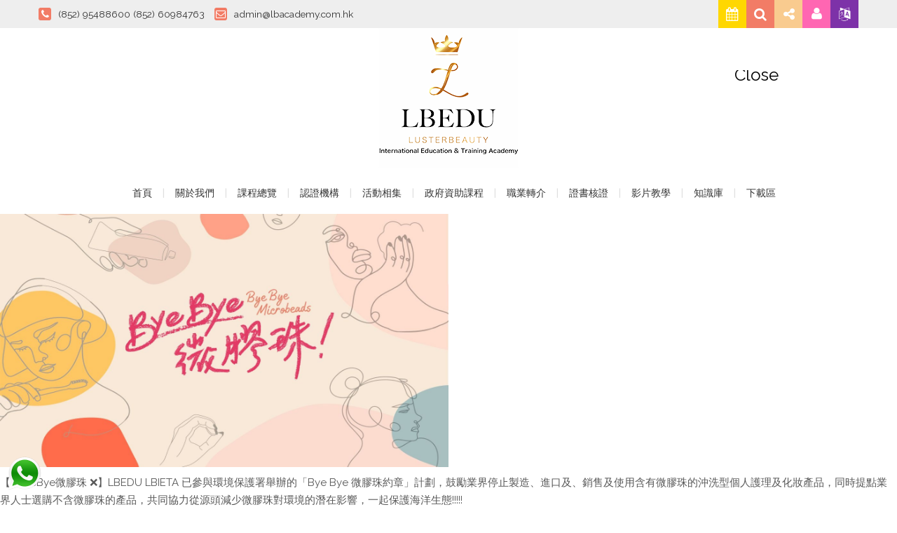

--- FILE ---
content_type: text/html; charset=UTF-8
request_url: https://lbacademy.com.hk/page/71/ByeBye-%E5%BE%AE%E8%86%A0%E7%8F%A0-%28%E4%BF%9D%E8%AD%B7%E6%B5%B7%E6%B4%8B%29/courselist
body_size: 10915
content:
 
<!DOCTYPE HTML>
<html lang="zh">
<head>
    <meta charset="utf-8">
    <meta name="viewport" content="width=device-width, initial-scale=1.0, minimum-scale=1.0">
    
    <!-- Primary Meta Tags -->
    <title>LBEDU 閃燿美容國際教育及培訓學院-政府註冊院校 (HKQF RQF EQF VTCT iTEC Level 2級 Level 3級 Level 4級 Level 5級 Level 6級國際資歷架構註冊考核中心)</title>
    <meta name="description" content="課程包括: Top權威美容學府學校，LBEDU團隊提供多種政府及國際資歷認可，如教育及培訓、導師、皮膚護理、按摩、激光學、彩光學、新娘化妝、特技化妝、美睫嫁接、角蛋白、縮毛矯正、美甲、半永久紋繡、SMP頭皮紋繡、膚色色素重建、美髮、芳療等等課程、給予有意技身美容業人士或專業美容化妝師增值進修，並提供工作轉介服務! VTCT iTEC、City and Guilds、NAHA、BHL、IHOOC、IFBC、IBEAC、KBEAUTY、SISA、GPF、PMUFACTORY、BIOTOUCH、IAPC核准中心">
    
    <!-- Canonical URL -->
    <link rel="canonical" href="https://lbacademy.com.hk/" />
    
    <!-- Favicon -->
    <link rel="shortcut icon" href="https://lbacademy.com.hk/images/favicon.ico?v=4">
    
    <!-- Open Graph / Facebook -->
    <meta property="og:type" content="website">
    <meta property="og:url" content="https://lbacademy.com.hk/">
    <meta property="og:title" content="LBEDU 閃燿美容國際教育及培訓學院-政府註冊院校 (HKQF RQF EQF VTCT iTEC Level 2級 Level 3級 Level 4級 Level 5級 Level 6級國際資歷架構註冊考核中心)">
    <meta property="og:description" content="課程包括: Top權威美容學府學校，LBEDU團隊提供多種政府及國際資歷認可，如教育及培訓、導師、皮膚護理、按摩、激光學、彩光學、新娘化妝、特技化妝、美睫嫁接、角蛋白、縮毛矯正、美甲、半永久紋繡、SMP頭皮紋繡、膚色色素重建、美髮、芳療等等課程、給予有意技身美容業人士或專業美容化妝師增值進修，並提供工作轉介服務! VTCT iTEC、City and Guilds、NAHA、BHL、IHOOC、IFBC、IBEAC、KBEAUTY、SISA、GPF、PMUFACTORY、BIOTOUCH、IAPC核准中心">
    <meta property="og:image" content="https://lbacademy.com.hk/images/logo2.png">
    <meta property="og:site_name" content="LBEDU 閃燿美容國際教育及培訓學院-政府註冊院校 (HKQF RQF EQF VTCT iTEC Level 2級 Level 3級 Level 4級 Level 5級 Level 6級國際資歷架構註冊考核中心)">
    
    <!-- Twitter -->
    <meta property="twitter:card" content="summary_large_image">
    <meta property="twitter:url" content="https://lbacademy.com.hk/">
    <meta property="twitter:title" content="LBEDU 閃燿美容國際教育及培訓學院-政府註冊院校 (HKQF RQF EQF VTCT iTEC Level 2級 Level 3級 Level 4級 Level 5級 Level 6級國際資歷架構註冊考核中心)">
    <meta property="twitter:description" content="課程包括: Top權威美容學府學校，LBEDU團隊提供多種政府及國際資歷認可，如教育及培訓、導師、皮膚護理、按摩、激光學、彩光學、新娘化妝、特技化妝、美睫嫁接、角蛋白、縮毛矯正、美甲、半永久紋繡、SMP頭皮紋繡、膚色色素重建、美髮、芳療等等課程、給予有意技身美容業人士或專業美容化妝師增值進修，並提供工作轉介服務! VTCT iTEC、City and Guilds、NAHA、BHL、IHOOC、IFBC、IBEAC、KBEAUTY、SISA、GPF、PMUFACTORY、BIOTOUCH、IAPC核准中心">
    <meta property="twitter:image" content="https://lbacademy.com.hk/images/logo2.png">
    
    <!-- Stylesheets -->
    <link rel="stylesheet" href="https://lbacademy.com.hk/css/font-awesome.css">
    <link rel="stylesheet" href="https://lbacademy.com.hk/css/main.css?v=2.5">
    <link rel="stylesheet" rel="preload" type="text/css" href="https://lbacademy.com.hk/css/jquery.fancybox.css" />
    <link rel="stylesheet" rel="preload" href="https://lbacademy.com.hk/css/owl.carousel.css">
    <link rel="stylesheet" rel="preload" type="text/css" href="https://lbacademy.com.hk/rs-plugin/css/settings.css" media="screen">
    <link rel="stylesheet" rel="preload" href="https://lbacademy.com.hk/css/animate.css">
    <link rel="stylesheet" href="https://lbacademy.com.hk/css/lightslider.css">
    	
	<script async src="https://www.googletagmanager.com/gtag/js?id=AW-857542202"></script>
	<script>
		window.dataLayer = window.dataLayer || [];
		function gtag() { dataLayer.push(arguments); }
		gtag('js', new Date());

		gtag('config', 'AW-857542202', {
			'allow_enhanced_conversions': true
		});
	</script>
	

	<!-- Event snippet for Whatsapp conversion page -->
	<script>
		window.addEventListener('load', function (event) {
			document.querySelectorAll('[class="pop-up-whatsapp"]').forEach(function (e) {
				e.addEventListener('click', function () {
					gtag('event', 'conversion', { 'send_to': 'AW-857542202/GXFLCOyWu_kYELqc9JgD' });
				});
			});
		});
	</script>
	
	<!-- Event snippet for LBEDU Page View (60sec) conversion page -->
	<script>
	  gtag('event', 'conversion', {'send_to': 'AW-857542202/GyKxCIeXu_kYELqc9JgD'});
	</script>
	
	<!-- Event snippet for Lead conversion page -->
	<script>
		
		window.addEventListener('load', function () {
			var fontLink = document.createElement('link');
			fontLink.rel = 'stylesheet';
			fontLink.href = 'https://fonts.googleapis.com/css2?family=Merriweather:wght@300;400;700;800;900&family=Raleway:wght@400;500;600;700&display=swap';
			document.head.appendChild(fontLink);

			document.querySelectorAll('[type="submit"]').forEach(function (e) {
				e.addEventListener('click', function () {
					var name = document.querySelector('[name="apply_name"]').value;
					var tel = document.querySelector('[name="apply_tel"]').value;
					var yourEmail = document.querySelector('[name="apply_email"]').value;
					var code = document.querySelector('[name="verif_box_con"]').value;
					var mailformat = /^\w+([\.-]?\w+)@\w+([\.-]?\w+)(\.\w{2,3})+$/;
					if (name != "" && tel != "" && code != "" && yourEmail.match(mailformat) ) {
						gtag('set', 'user_data', {
							"email": yourEmail
						});
						gtag('event', 'conversion', { 'send_to': 'AW-857542202/FuNJCOXZxPAYELqc9JgD' });
					}
				})
			})
		})
	</script>

	<!--styles -->
</head>
<style>
.third-party-content-scope ul li:before {
    left: -15px;
}
</style>
<body>
	<header class="only-color">
	
<!-- page header -->
		<!-- header top panel -->
		<div class="page-header-top">
			<div class="grid-row clear-fix">
				<address>
					<a href="tel:123-123456789" class="phone-number"><i class="fa fa-phone"></i>(852) 95488600 (852) 60984763</a>
					<a href="/cdn-cgi/l/email-protection#90f1f4fdf9fed0fcf2f1f3f1f4f5fde9bef3fffdbef8fb" class="email"><i class="fa fa-envelope-o"></i><span class="__cf_email__" data-cfemail="f8999c959196b8949a999b999c9d9581d69b9795d69093">[email&#160;protected]</span></a>
				</address>
				<div class="header-top-panel">
					<a href="#" class="language-open" onclick="toggle_language('languageblock');"><i class="fa fa-language"></i></a>
					<div class="clear-fix" id="languageblock">
						<a href="https://lbacademy.com.hk/?lang=zh&&tc_id=71">中文</a> | <a href="https://lbacademy.com.hk/?lang=en&&tc_id=71">ENGLISH</a>
					</div>
					
										<a href="https://lbacademy.com.hk/login/" class="fa fa-user logout-icon"></a>
					
					<div id="top_social_links_wrapper">
					    <div class="share-toggle-button"><i class="share-icon fa fa-share-alt"></i></div>
					    <div class="cws_social_links">
						<a href="https://www.youtube.com/lusterbeauty" target="_blank" class="cws_social_link" title="youtube"><i class="share-icon fa fa-youtube" ></i></a>
						<a href="https://instagram.com/lbeduhk" target="_blank" class="cws_social_link" title="instagram"><i class="share-icon fa fa-instagram"></i></a>
						<a href="https://facebook.com/lbeduhk" target="_blank" class="cws_social_link" title="Facebook"><i class="share-icon fa fa-facebook"></i></a>
						</div>
					</div>
					<a href="javascript:void(0)" class="search-open"><i class="fa fa-search"></i></a>
					<form action="https://lbacademy.com.hk/courselist" class="clear-fix">
						<input type="text" placeholder="Search Course" name="keyword" class="clear-fix">
					</form>
					<a href="javascript:void(0)" id="showcalendar"><i class="fa fa-calendar"></i></a>
					
				</div>
			</div>
		</div>
		<!-- / header top panel -->
		<!-- sticky menu -->
		<div class="sticky-wrapper">
			<div class="sticky-menu">
				<div class="grid-row clear-fix">
					<!-- logo -->
					<a href="https://lbacademy.com.hk/" class="logo">
						<img src="https://lbacademy.com.hk/images/logo.png"  alt>
					</a>
					<!-- / logo -->
					<nav class="main-nav">
						<ul class="clear-fix">
							<li><a href="https://lbacademy.com.hk/" class=" ">首頁</a></li>
							<li><a href="javascript:void(0)" onclick="mobileclick(1)" class=" ">關於我們</a>
								<ul>
									<li><a href="https://lbacademy.com.hk/about/37//" class="">關於我們</a></li><li><a href="https://lbacademy.com.hk/about/28//" class="">學院創辦人的話</a></li><li><a href="https://lbacademy.com.hk/about/20//" class="">學院團隊</a></li><li><a href="https://lbacademy.com.hk/about/36//" class="">學院設備</a></li><li><a href="https://lbacademy.com.hk/about/33//" class="">惡劣天氣安排</a></li><li><a href="https://lbacademy.com.hk/about/6//" class="">條款及細則</a></li><li><a href="https://lbacademy.com.hk/about/29//" class="">瀆職和行政管理政策</a></li><li><a href="https://lbacademy.com.hk/about/30//" class="">上訢政策和程序</a></li><li><a href="https://lbacademy.com.hk/about/7//" class="">私隱政策</a></li><li><a href="https://lbacademy.com.hk/about/31//" class="">投訴政策和程序</a></li><li><a href="https://lbacademy.com.hk/about/32//" class="">平等機會政策聲明</a></li><li><a href="https://lbacademy.com.hk/about/245//" class="">第三方質量保證認證服務</a></li><li><a href="https://lbacademy.com.hk/about/187//" class="">學員和企業合作夥伴計劃</a></li><li><a href="https://lbacademy.com.hk/about/211//" class="">美容教育學位化</a></li><li><a href="https://lbacademy.com.hk/about/213/lbedu/" class="">LBEDU院士計劃</a></li><li><a href="https://lbacademy.com.hk/about/238//" class="">少數族裔學習計劃學費支援</a></li><li><a href="https://lbacademy.com.hk/about/199//" class="">聯絡我們 (街景)</a></li><li><a href="https://lbacademy.com.hk/about/246/bspp/" class="">商校合作計劃 (BSPP)</a></li>								</ul>
							</li>
							<li><a href="javascript:void(0)" onclick="mobileclick(13)" class=" ">課程總覽</a>
								<ul>
									<li><a href="https://lbacademy.com.hk/courselist/30/cef/" class=" ">CEF政府資助 資歷架構認證(美容學及綜合導師)</a></li><li><a href="https://lbacademy.com.hk/courselist/41/itec/" class=" ">iTEC國際資歷認證(激光彩光脫毛、洗紋身及美容)</a></li><li><a href="https://lbacademy.com.hk/courselist/32/itec/" class=" ">iTEC國際資歷認證(紋繡、膚色重建、美甲美睫及化妝)</a></li><li><a href="https://lbacademy.com.hk/courselist/40/itec/" class=" ">iTEC國際資歷認證(營養學與芳香療法、按摩)</a></li><li><a href="https://lbacademy.com.hk/courselist/37/itec/" class=" ">iTEC國際資歷認證(教育及培訓導師)</a></li><li><a href="https://lbacademy.com.hk/courselist/39/itec/" class=" ">iTEC國際資歷認證(美容顧問及行政工商管理)</a></li><li><a href="https://lbacademy.com.hk/courselist/33/itec/" class=" ">iTEC國際資歷認證(衛生、傳播及防疫感染學)</a></li><li><a href="https://lbacademy.com.hk/courselist/42/vtct-skills-itec/" class=" ">VTCT Skills iTEC 補習/考前班</a></li><li><a href="https://lbacademy.com.hk/courselist/34/city-guilds/" class=" ">City & Guilds國際資歷認證(美容學及導師)</a></li><li><a href="https://lbacademy.com.hk/courselist/29//" class=" ">短期銜接課程(美容學、頭療及花藝學)</a></li><li><a href="https://lbacademy.com.hk/courselist/8//" class=" ">進階半永久化妝(限經驗紋繡師報讀)</a></li><li><a href="https://lbacademy.com.hk/courselist/36/cpd/" class=" ">短期課程 / 工作坊(CPD 持續專業發展)</a></li><li><a href="https://lbacademy.com.hk/courselist/38/ai/" class=" ">AI 人工智能認證課程</a></li><li><a href="https://lbacademy.com.hk/courselist/20//" class=" ">遊學團 / 國際美容大賽</a></li>								</ul>
							</li>
							<li><a href="https://lbacademy.com.hk/brand" class=" ">認證機構</a></li>
							<li><a href="https://lbacademy.com.hk/photoshowyear" class=" ">活動相集</a></li>
							<li>
								<a href="javascript:void(0)" onclick="mobileclick(24)" class=" ">政府資助課程</a>
								<ul>
									<li><a href="https://lbacademy.com.hk/referral/162/hkqf/" class="">香港資歷架構 (HKQF)</a></li><li><a href="https://lbacademy.com.hk/referral/66/cef/" class="">香港持續進修基金 (CEF)</a></li><li><a href="https://lbacademy.com.hk/referral/113/cef/" class="">持續進修基金學費退還紙本申請 (CEF)</a></li><li><a href="https://lbacademy.com.hk/referral/222/cef/" class="">持續進修基金學費退還網上申請 (CEF)</a></li><li><a href="https://lbacademy.com.hk/referral/200/enls/" class="">擴展的免入息審查貸款計劃 (ENLS)</a></li><li><a href="https://lbacademy.com.hk/referral/223/iam-smart-dpo/" class="">智方便 iAM Smart 數字政策辦公室 (DPO)</a></li><li><a href="https://lbacademy.com.hk/referral/221/had/" class="">民政事務處諮詢服務中心課程宣誓 (HAD)</a></li><li><a href="https://lbacademy.com.hk/referral/232/bank-code/" class="">香港銀行編號 (Bank Code)</a></li><li><a href="https://lbacademy.com.hk/referral/63/3/" class="">美容教學及培訓證書 (資歷架構第3級)</a></li><li><a href="https://lbacademy.com.hk/referral/64/3/" class="">美睫嫁接與電睫及眉睫漂染證書 (資歷架構第3級)</a></li><li><a href="https://lbacademy.com.hk/referral/233/3/" class="">半永久紋繡證書 (資歷架構第3級)</a></li><li><a href="https://lbacademy.com.hk/referral/234/3/" class="">美甲技術證書 (資歷架構第3級)</a></li><li><a href="https://lbacademy.com.hk/referral/65/2/" class="">化妝技巧證書 (資歷架構第2級)</a></li>								</ul>

							</li>
							
							
							<li><a href="javascript:void(0)" onclick="mobileclick(29)" class=" ">職業轉介</a>
								<ul class="clear-fix submenu">
									<li><a href="https://lbacademy.com.hk/employer_service/19//" class="">僱主服務專區</a></li><li><a href="https://lbacademy.com.hk/employer_service/22//" class="">設施出借計劃</a></li><li><a href="https://lbacademy.com.hk/employer_service/159//" class="">為何我們投身美容業?</a></li><li><a href="https://lbacademy.com.hk/employer_service/173//" class="">甚麼是職業生崖規劃?</a></li><li><a href="https://lbacademy.com.hk/employer_service/52//" class="">職業規劃 美容師/治療師 (美容業)</a></li><li><a href="https://lbacademy.com.hk/employer_service/48//" class="">職業規劃 化妝師 (美容業)</a></li><li><a href="https://lbacademy.com.hk/employer_service/47//" class="">職業規劃 美髮師 (美容業)</a></li><li><a href="https://lbacademy.com.hk/employer_service/49//" class="">職業規劃 美甲師/花甲師 (美容業)</a></li><li><a href="https://lbacademy.com.hk/employer_service/50//" class="">職業規劃 香薰治療師 (美容業)</a></li><li><a href="https://lbacademy.com.hk/employer_service/69//" class="">職業規劃 半永久紋繡師 (美容業)</a></li><li><a href="https://lbacademy.com.hk/employer_service/116//" class="">職業規劃 美睫嫁接/睫毛嫁接師 (美容業)</a></li><li><a href="https://lbacademy.com.hk/employer_service/117//" class="">職業規劃 激光/脈衝光師 (美容業)</a></li><li><a href="https://lbacademy.com.hk/employer_service/118//" class="">職業規劃 按摩師 (美容業)</a></li><li><a href="https://lbacademy.com.hk/employer_service/219//" class="">職業規劃 美容業顧問 (美容業)</a></li><li><a href="https://lbacademy.com.hk/employer_service/212//" class="">職業規劃 美容皮膚護理導師 (美容業)</a></li><li><a href="https://lbacademy.com.hk/employer_service/224//" class="">職業規劃 舞台媒體特技化妝導師 (美容業)</a></li><li><a href="https://lbacademy.com.hk/employer_service/225//" class="">職業規劃 半永久紋繡導師 (美容業)</a></li><li><a href="https://lbacademy.com.hk/employer_service/226//" class="">職業規劃 睫毛嫁接/角蛋白導師 (美容業)</a></li><li><a href="https://lbacademy.com.hk/employer_service/163//" class="">情緒與舒緩方法 (美容業工作者)</a></li><li><a href="https://lbacademy.com.hk/employer_service/227//" class="">職業規劃 膚色重建/色素重建培訓導師 (美容業)</a></li><li><a href="https://lbacademy.com.hk/employer_service/228//" class="">職業規劃 芳香療法導師 (美容業)</a></li><li><a href="https://lbacademy.com.hk/employer_service/229//" class="">職業規劃 整全按摩導師 (美容業)</a></li><li><a href="https://lbacademy.com.hk/employer_service/230//" class="">職業規劃 美甲/花甲導師 (美容業)</a></li><li><a href="https://lbacademy.com.hk/employer_service/231//" class="">職業規劃 營養學導師 (美容業)</a></li><li><a href="https://lbacademy.com.hk/employer_service/243//" class="">產學合作計劃 (學校、研究機構)</a></li><li><a href="https://lbacademy.com.hk/employer_service/244//" class="">職業技能培訓計劃/雙元制教育計劃 (院校與小中學)</a></li><li><a href="https://lbacademy.com.hk/job" class="">職位閱覽</a></li>								</ul>
							</li>
							<li><a href="https://lbacademy.com.hk/certverify" class=" ">證書核證</a></li>
							<li><a href="javascript:void(0)" onclick="mobileclick(43)" class=" ">影片教學</a>
								<ul>
									<li><a href="https://lbacademy.com.hk/movielist/1//" class=" ">半永久化妝紋繡</a></li><li><a href="https://lbacademy.com.hk/movielist/3//" class=" ">美睫嫁接</a></li><li><a href="https://lbacademy.com.hk/movielist/6//" class=" ">手腳部護理</a></li><li><a href="https://lbacademy.com.hk/movielist/7//" class=" ">美容護理</a></li><li><a href="https://lbacademy.com.hk/movielist/9//" class=" ">美甲藝術</a></li>								</ul>
							</li>
							
														
							<li class="">
								<a href="javascript:void(0)" onclick="mobileclick(49)" class=" ">知識庫</a>
								<!-- sub mega menu -->
								
																<ul class="clear-fix submenu">
									<li><a href="https://lbacademy.com.hk/page/74//">偽裝行為藝術與膚色重建之關聯</a>										<ul style='border:0px;'>
											<li><a href="https://lbacademy.com.hk/page/98/" class='subsubmenu'>--甚麼是偽裝行為色素重建知識?</a></li><li><a href="https://lbacademy.com.hk/page/123/" class='subsubmenu'>--甚麼是菲茨派屈克度量? (色素重建)</a></li><li><a href="https://lbacademy.com.hk/page/131/" class='subsubmenu'>--偽裝行為藝術失敗例子 (色素重建)</a></li><li><a href="https://lbacademy.com.hk/page/150/" class='subsubmenu'>--量度皮膚厚度 (色素還原)</a></li><li><a href="https://lbacademy.com.hk/page/151/" class='subsubmenu'>--皮膚生長週期 (色素還原)</a></li><li><a href="https://lbacademy.com.hk/page/165/camouflage" class='subsubmenu'>--膚色還原的常見問題 (Camouflage)</a></li><li><a href="https://lbacademy.com.hk/page/166/camouflage" class='subsubmenu'>--膚色還原常操作位置 (Camouflage)</a></li><li><a href="https://lbacademy.com.hk/page/170/" class='subsubmenu'>--色素重建術後護理 (膚色還原)</a></li><li><a href="https://lbacademy.com.hk/page/176/restoration" class='subsubmenu'>--乳暈色素重建個案 (Restoration)</a></li>										</ul>
																				
										
									</li>
									<li><a href="https://lbacademy.com.hk/page/68/smp/">SMP頭皮紋繡知識</a>										<ul style='border:0px;'>
											<li><a href="https://lbacademy.com.hk/page/99/smp" class='subsubmenu'>--甚麼是SMP頭皮紋繡?</a></li><li><a href="https://lbacademy.com.hk/page/121/" class='subsubmenu'>--甚麼是菲茨派屈克度量? (頭皮紋繡)</a></li><li><a href="https://lbacademy.com.hk/page/152/" class='subsubmenu'>--頭髮生長週期 (頭皮紋繡)</a></li><li><a href="https://lbacademy.com.hk/page/153/" class='subsubmenu'>--原生頭髮結構 (頭皮紋繡)</a></li><li><a href="https://lbacademy.com.hk/page/154/smp" class='subsubmenu'>--頭皮紋繡常見問題 (SMP)</a></li>										</ul>
																				
										
									</li>
									<li><a href="https://lbacademy.com.hk/page/41//">半永久化妝紋繡知識</a>										<ul style='border:0px;'>
											<li><a href="https://lbacademy.com.hk/page/97/" class='subsubmenu'>--甚麼是半永久化妝?</a></li><li><a href="https://lbacademy.com.hk/page/91/" class='subsubmenu'>--半永久化妝紋繡之風險</a></li><li><a href="https://lbacademy.com.hk/page/108/" class='subsubmenu'>--半永久色料的安全知識</a></li><li><a href="https://lbacademy.com.hk/page/110/" class='subsubmenu'>--半永久化妝紋繡眉款式</a></li><li><a href="https://lbacademy.com.hk/page/111/" class='subsubmenu'>--半永久化妝紋繡失敗個案</a></li><li><a href="https://lbacademy.com.hk/page/144/" class='subsubmenu'>--半永久化妝紋繡的不良反應</a></li><li><a href="https://lbacademy.com.hk/page/145/" class='subsubmenu'>--半永久化妝紋繡禁忌</a></li><li><a href="https://lbacademy.com.hk/page/146/" class='subsubmenu'>--一般半永久紋繡流程</a></li><li><a href="https://lbacademy.com.hk/page/147/" class='subsubmenu'>--半永久化妝術後護理</a></li><li><a href="https://lbacademy.com.hk/page/148/" class='subsubmenu'>--半永久化妝紋繡常見問題</a></li>										</ul>
																				
										
									</li>
									<li><a href="https://lbacademy.com.hk/page/46//">人類營養學知識</a>										<ul style='border:0px;'>
											<li><a href="https://lbacademy.com.hk/page/100/" class='subsubmenu'>--甚麼是人類營養學知識?</a></li><li><a href="https://lbacademy.com.hk/page/175/" class='subsubmenu'>--基本營養學概念</a></li>										</ul>
																				
										
									</li>
									<li><a href="https://lbacademy.com.hk/page/43//">專業化妝知識</a>										<ul style='border:0px;'>
											<li><a href="https://lbacademy.com.hk/page/101/" class='subsubmenu'>--甚麼是專業化妝知識?</a></li><li><a href="https://lbacademy.com.hk/page/62/" class='subsubmenu'>--基本畫睫毛 (面圖習作)</a></li><li><a href="https://lbacademy.com.hk/page/133/" class='subsubmenu'>--適合化妝的人</a></li><li><a href="https://lbacademy.com.hk/page/134/" class='subsubmenu'>--化妝注意事項</a></li><li><a href="https://lbacademy.com.hk/page/135/" class='subsubmenu'>--化妝品主要成分</a></li><li><a href="https://lbacademy.com.hk/page/161/" class='subsubmenu'>--皮膚分析 (化妝)</a></li>										</ul>
																				
										
									</li>
									<li><a href="https://lbacademy.com.hk/page/40//">美睫嫁接知識</a>										<ul style='border:0px;'>
											<li><a href="https://lbacademy.com.hk/page/102/" class='subsubmenu'>--甚麼是美睫嫁接知識?</a></li><li><a href="https://lbacademy.com.hk/page/61/" class='subsubmenu'>--經典嫁接與多層次嫁接</a></li><li><a href="https://lbacademy.com.hk/page/53/" class='subsubmenu'>--睫毛生長週期</a></li><li><a href="https://lbacademy.com.hk/page/59/" class='subsubmenu'>--美睫嫁接睫毛規格</a></li><li><a href="https://lbacademy.com.hk/page/58/" class='subsubmenu'>--美睫嫁接工具</a></li><li><a href="https://lbacademy.com.hk/page/112/" class='subsubmenu'>--角蛋白翹睫(縮毛矯正)</a></li><li><a href="https://lbacademy.com.hk/page/125/" class='subsubmenu'>--美睫的成功和失敗案例</a></li><li><a href="https://lbacademy.com.hk/page/126/" class='subsubmenu'>--睫毛黑膠和透明膠的知識</a></li><li><a href="https://lbacademy.com.hk/page/127/" class='subsubmenu'>--解答美睫常見問題</a></li><li><a href="https://lbacademy.com.hk/page/132/by-lbedu" class='subsubmenu'>--多層嫁接開花儀器 by LBEDU</a></li><li><a href="https://lbacademy.com.hk/page/77/by-lbedu" class='subsubmenu'>--穿戴睫毛 by LBEDU</a></li><li><a href="https://lbacademy.com.hk/page/198/" class='subsubmenu'>--甚麼是中式嫁接?</a></li>										</ul>
																				
										
									</li>
									<li><a href="https://lbacademy.com.hk/page/42//">美甲藝術與護理知識</a>										<ul style='border:0px;'>
											<li><a href="https://lbacademy.com.hk/page/103/" class='subsubmenu'>--甚麼是美甲藝術與護理知識?</a></li><li><a href="https://lbacademy.com.hk/page/76/" class='subsubmenu'>--甚麼是穿戴甲?</a></li><li><a href="https://lbacademy.com.hk/page/142/" class='subsubmenu'>--常見的美甲技巧</a></li><li><a href="https://lbacademy.com.hk/page/160/" class='subsubmenu'>--甚麼人適合美甲?</a></li><li><a href="https://lbacademy.com.hk/page/171/" class='subsubmenu'>--水晶甲產品成份</a></li><li><a href="https://lbacademy.com.hk/page/174/" class='subsubmenu'>--美甲光療凝膠產品成份</a></li>										</ul>
																				
										
									</li>
									<li><a href="https://lbacademy.com.hk/page/44//">手腳部護理知識</a>										<ul style='border:0px;'>
											<li><a href="https://lbacademy.com.hk/page/104/" class='subsubmenu'>--甚麼是手腳部護理知識?</a></li>										</ul>
																				
										
									</li>
									<li><a href="https://lbacademy.com.hk/page/45//">皮膚護理知識</a>										<ul style='border:0px;'>
											<li><a href="https://lbacademy.com.hk/page/105/" class='subsubmenu'>--甚麼是皮膚護理知識?</a></li><li><a href="https://lbacademy.com.hk/page/189/" class='subsubmenu'>--黑頭粉刺 (美容/皮膚管理)</a></li>										</ul>
																				
										
									</li>
									<li><a href="https://lbacademy.com.hk/page/75//">色素提取與移除知識</a>										<ul style='border:0px;'>
											<li><a href="https://lbacademy.com.hk/page/107/" class='subsubmenu'>--甚麼是色素提取與移除知識?</a></li><li><a href="https://lbacademy.com.hk/page/128/" class='subsubmenu'>--色素重建常見操作位置</a></li>										</ul>
																				
										
									</li>
									<li><a href="https://lbacademy.com.hk/page/119//">光學及脈衝光知識</a>										<ul style='border:0px;'>
											<li><a href="https://lbacademy.com.hk/page/179/" class='subsubmenu'>--甚麼是光學及脈衝光知識? </a></li><li><a href="https://lbacademy.com.hk/page/180/" class='subsubmenu'>--激光和脈衝光儀器保養/維護</a></li><li><a href="https://lbacademy.com.hk/page/181/" class='subsubmenu'>--激光脈衝光的不良反應</a></li><li><a href="https://lbacademy.com.hk/page/214/" class='subsubmenu'>--認識及應用色素形成之常見問題</a></li>										</ul>
																				
										
									</li>
									<li><a href="https://lbacademy.com.hk/page/149//">教育與教學培訓</a>										<ul style='border:0px;'>
											<li><a href="https://lbacademy.com.hk/page/158/" class='subsubmenu'>--甚麼是教育與教學培訓?</a></li><li><a href="https://lbacademy.com.hk/page/157/cpd" class='subsubmenu'>--持續進修專業發展 CPD</a></li><li><a href="https://lbacademy.com.hk/page/195/" class='subsubmenu'>--如何助考生克服恐懼</a></li><li><a href="https://lbacademy.com.hk/page/196/" class='subsubmenu'>--考生自我克服考試恐懼</a></li>										</ul>
																				
										
									</li>
									<li><a href="https://lbacademy.com.hk/page/138//">行業環境保護</a>										<ul style='border:0px;'>
											<li><a href="https://lbacademy.com.hk/page/140/" class='subsubmenu'>--醫療癈物處理方法</a></li><li><a href="https://lbacademy.com.hk/page/141/" class='subsubmenu'>--香港醫療廢物分類</a></li><li><a href="https://lbacademy.com.hk/page/139/240801" class='subsubmenu'>--固體廢物徵費240801</a></li><li><a href="https://lbacademy.com.hk/page/172/220424" class='subsubmenu'>--禁售膠軸棉花棒220424</a></li>										</ul>
																				
										
									</li>
									<li><a href="https://lbacademy.com.hk/page/155//">美容衛生與傳染病</a>										<ul style='border:0px;'>
											<li><a href="https://lbacademy.com.hk/page/156/" class='subsubmenu'>--基本美容師個人衛生</a></li><li><a href="https://lbacademy.com.hk/page/169/" class='subsubmenu'>--基本美容師儀表</a></li>										</ul>
																				
										
									</li>
									<li><a href="https://lbacademy.com.hk/page/167//">冰晶粉嫩私密護理知識</a>										<ul style='border:0px;'>
											<li><a href="https://lbacademy.com.hk/page/168/" class='subsubmenu'>--私密護理產品健康與安全性</a></li><li><a href="https://lbacademy.com.hk/page/190/" class='subsubmenu'>--冰晶粉嫩術私密成份與效用</a></li><li><a href="https://lbacademy.com.hk/page/191/" class='subsubmenu'>--唇部除色</a></li>										</ul>
																				
										
									</li>
									<li><a href="https://lbacademy.com.hk/page/79//">身心靈療癒知識</a>										<ul style='border:0px;'>
											<li><a href="https://lbacademy.com.hk/page/106/" class='subsubmenu'>--甚麼是身心靈療癒知識?</a></li><li><a href="https://lbacademy.com.hk/page/80/" class='subsubmenu'>--果凍花與果印花知識</a></li>										</ul>
																				
										
									</li>
									<li><a href="https://lbacademy.com.hk/page/88//">香港勞工法例</a>										<ul style='border:0px;'>
											<li><a href="https://lbacademy.com.hk/page/90/mpf" class='subsubmenu'>--勞工法例 (MPF 強積金)</a></li><li><a href="https://lbacademy.com.hk/page/92/" class='subsubmenu'>--勞工法例 (最低工資)</a></li><li><a href="https://lbacademy.com.hk/page/93/" class='subsubmenu'>--勞工法例 (假期)</a></li><li><a href="https://lbacademy.com.hk/page/94/418" class='subsubmenu'>--勞工法例 (418)</a></li><li><a href="https://lbacademy.com.hk/page/95/" class='subsubmenu'>--勞工法例 (疾病津貼)</a></li>										</ul>
																				
										
									</li>
									<li><a href="https://lbacademy.com.hk/page/136//">危險標記說明</a>										<ul style='border:0px;'>
																					</ul>
																				
										
									</li>
									<li><a href="https://lbacademy.com.hk/page/115/omakasys/">OmakaSYS 信任系統</a>										<ul style='border:0px;'>
																					</ul>
																				
										
									</li>
									<li><a href="https://lbacademy.com.hk/page/182//">蜜蠟脫毛 (身體)</a>										<ul style='border:0px;'>
											<li><a href="https://lbacademy.com.hk/page/183/" class='subsubmenu'>--甚麼是蜜蠟脫毛?</a></li>										</ul>
																				
										
									</li>
									<li><a href="https://lbacademy.com.hk/page/184//">工商及行政管理學</a>										<ul style='border:0px;'>
											<li><a href="https://lbacademy.com.hk/page/185/" class='subsubmenu'>--工商及行政管理學的定義</a></li><li><a href="https://lbacademy.com.hk/page/186/" class='subsubmenu'>--香港開立公司步驟?</a></li><li><a href="https://lbacademy.com.hk/page/192/" class='subsubmenu'>--暸解公司成本分類</a></li><li><a href="https://lbacademy.com.hk/page/193/" class='subsubmenu'>--暸解商業市場分類</a></li>										</ul>
																				
										
									</li>
									<li><a href="https://lbacademy.com.hk/page/205//">美容業常見問題</a>										<ul style='border:0px;'>
											<li><a href="https://lbacademy.com.hk/page/207/" class='subsubmenu'>--甚麼是消費者委員會?</a></li><li><a href="https://lbacademy.com.hk/page/209/" class='subsubmenu'>--甚麼是香港海關(職責)?</a></li><li><a href="https://lbacademy.com.hk/page/208/" class='subsubmenu'>--美容業常見問題(皮膚護理)</a></li><li><a href="https://lbacademy.com.hk/page/210/" class='subsubmenu'>--美容業常見問題 (美甲服務)</a></li><li><a href="https://lbacademy.com.hk/page/215/" class='subsubmenu'>--甚麼是冷靜期? (香港仍未立法)</a></li><li><a href="https://lbacademy.com.hk/page/216/" class='subsubmenu'>--美容事故保險</a></li>										</ul>
																				
										
									</li>
									<li><a href="https://lbacademy.com.hk/page/236/pd/">色素淡退修服系統 除色還原術 (PD系統)</a>										<ul style='border:0px;'>
																					</ul>
																				
										
									</li>
																	</ul>
																<!-- / sub mega menu -->
							</li>
							
														<li><a href="https://lbacademy.com.hk/download" class=" ">下載區</a></li>
							
							
						</ul>
					</nav>
				</div>
			</div>
		</div>
		<!-- sticky menu -->
	
	
	
	
	<!-- / page header -->	</header>
	<!-- / page header -->
	
	<div class="third-party-content-scope">
								<p><img alt="ByeByeMicrobeads_EnvironmentalProtectionDepartmemt_EPD_SafeSea_" src="/upload/images/ByeByeMicrobeads_EPD/ByeByeMicrobeads_EnvironmentalProtectionDepartmemt.jpg" style="width: 50%;" /></p>

<p>【#ByeBye微膠珠 ❌】LBEDU LBIETA 已參與環境保護署舉辦的「Bye Bye 微膠珠約章」計劃，鼓勵業界停止製造、進口及、銷售及使用含有微膠珠的沖洗型個人護理及化妝產品，同時提點業界人士選購不含微膠珠的產品，共同協力從源頭減少微膠珠對環境的潛在影響，一起保護海洋生態!!!!!</p>

<p>甚麼是微膠珠?<br />
微膠珠是直徑小於5毫米的固體塑膠顆粒，添加於部分沖洗型個人護理及化妝產品，以發揮如磨砂、去角質或清潔等效能。含微膠珠的產品於使用後會隨污水流走至污水處理廠，由於微膠粒難以分解，有小部分微膠珠會隨淨化水流至大海中，破壞海洋生態☠️&nbsp;</p>
							</div>
	<!-- / content -->
	
	<div class="grid-row clear-fix keyblock">
	<p></p><p></p>
	<p>關鍵字: ByeBye微膠珠,保護海洋,環境保護署,EPD,香港政府</p>
	<p></p>
	</div>
		
	<!-- footer -->
	<!-- footer -->
	<footer>
		<div class="grid-row">
			<div class="grid-col-row clear-fix">
				<section class="grid-col grid-col-8 footer-about">
					
					 <div class="grid-col grid-col-3">
						 <ul>
							<li><a href="https://lbacademy.com.hk/about">關於我們</a></li>
							<li><a href="https://lbacademy.com.hk/media">媒體報導</a></li>
							<li><a href="https://lbacademy.com.hk/info">我的戶口</a></li>
						 </ul>
					  </div>
					  
					  <div class="grid-col grid-col-3">
						 <ul>
							<li style='color:#fff'><a href="courselist">課程總覽</a></li>
							<li><a href="https://lbacademy.com.hk/photoshowyear">活動相集</a></li>
							<li><a href="https://lbacademy.com.hk/certverify">證書核證</a></li>
							
							<li><a href="movielist">影片教學</a></h5>
						 </ul>
					  </div>
					  <div class="grid-col grid-col-3">
						
						 <ul>
							<!--<h5 style='color:#fff'>海外比賽/遊學團 - 韓國</h5>-->
							<li><a href="https://lbacademy.com.hk/referral/162/hkqf/" class="">香港資歷架構 (HKQF)</a></li><li><a href="https://lbacademy.com.hk/referral/66/cef/" class="">香港持續進修基金 (CEF)</a></li><li><a href="https://lbacademy.com.hk/referral/113/cef/" class="">持續進修基金學費退還紙本申請 (CEF)</a></li><li><a href="https://lbacademy.com.hk/referral/222/cef/" class="">持續進修基金學費退還網上申請 (CEF)</a></li><li><a href="https://lbacademy.com.hk/referral/200/enls/" class="">擴展的免入息審查貸款計劃 (ENLS)</a></li><li><a href="https://lbacademy.com.hk/referral/223/iam-smart-dpo/" class="">智方便 iAM Smart 數字政策辦公室 (DPO)</a></li><li><a href="https://lbacademy.com.hk/referral/221/had/" class="">民政事務處諮詢服務中心課程宣誓 (HAD)</a></li><li><a href="https://lbacademy.com.hk/referral/232/bank-code/" class="">香港銀行編號 (Bank Code)</a></li><li><a href="https://lbacademy.com.hk/referral/63/3/" class="">美容教學及培訓證書 (資歷架構第3級)</a></li><li><a href="https://lbacademy.com.hk/referral/64/3/" class="">美睫嫁接與電睫及眉睫漂染證書 (資歷架構第3級)</a></li><li><a href="https://lbacademy.com.hk/referral/233/3/" class="">半永久紋繡證書 (資歷架構第3級)</a></li><li><a href="https://lbacademy.com.hk/referral/234/3/" class="">美甲技術證書 (資歷架構第3級)</a></li><li><a href="https://lbacademy.com.hk/referral/65/2/" class="">化妝技巧證書 (資歷架構第2級)</a></li>							
							<!--<h5 style='color:#fff'>職業轉介</h5>-->
							<li><a href="https://lbacademy.com.hk/employer_service/19//" class="">僱主服務專區</a></li><li><a href="https://lbacademy.com.hk/employer_service/22//" class="">設施出借計劃</a></li><li><a href="https://lbacademy.com.hk/employer_service/159//" class="">為何我們投身美容業?</a></li><li><a href="https://lbacademy.com.hk/employer_service/173//" class="">甚麼是職業生崖規劃?</a></li><li><a href="https://lbacademy.com.hk/employer_service/52//" class="">職業規劃 美容師/治療師 (美容業)</a></li><li><a href="https://lbacademy.com.hk/employer_service/48//" class="">職業規劃 化妝師 (美容業)</a></li><li><a href="https://lbacademy.com.hk/employer_service/47//" class="">職業規劃 美髮師 (美容業)</a></li><li><a href="https://lbacademy.com.hk/employer_service/49//" class="">職業規劃 美甲師/花甲師 (美容業)</a></li><li><a href="https://lbacademy.com.hk/employer_service/50//" class="">職業規劃 香薰治療師 (美容業)</a></li><li><a href="https://lbacademy.com.hk/employer_service/69//" class="">職業規劃 半永久紋繡師 (美容業)</a></li><li><a href="https://lbacademy.com.hk/employer_service/116//" class="">職業規劃 美睫嫁接/睫毛嫁接師 (美容業)</a></li><li><a href="https://lbacademy.com.hk/employer_service/117//" class="">職業規劃 激光/脈衝光師 (美容業)</a></li><li><a href="https://lbacademy.com.hk/employer_service/118//" class="">職業規劃 按摩師 (美容業)</a></li><li><a href="https://lbacademy.com.hk/employer_service/219//" class="">職業規劃 美容業顧問 (美容業)</a></li><li><a href="https://lbacademy.com.hk/employer_service/212//" class="">職業規劃 美容皮膚護理導師 (美容業)</a></li><li><a href="https://lbacademy.com.hk/employer_service/224//" class="">職業規劃 舞台媒體特技化妝導師 (美容業)</a></li><li><a href="https://lbacademy.com.hk/employer_service/225//" class="">職業規劃 半永久紋繡導師 (美容業)</a></li><li><a href="https://lbacademy.com.hk/employer_service/226//" class="">職業規劃 睫毛嫁接/角蛋白導師 (美容業)</a></li><li><a href="https://lbacademy.com.hk/employer_service/163//" class="">情緒與舒緩方法 (美容業工作者)</a></li><li><a href="https://lbacademy.com.hk/employer_service/227//" class="">職業規劃 膚色重建/色素重建培訓導師 (美容業)</a></li><li><a href="https://lbacademy.com.hk/employer_service/228//" class="">職業規劃 芳香療法導師 (美容業)</a></li><li><a href="https://lbacademy.com.hk/employer_service/229//" class="">職業規劃 整全按摩導師 (美容業)</a></li><li><a href="https://lbacademy.com.hk/employer_service/230//" class="">職業規劃 美甲/花甲導師 (美容業)</a></li><li><a href="https://lbacademy.com.hk/employer_service/231//" class="">職業規劃 營養學導師 (美容業)</a></li><li><a href="https://lbacademy.com.hk/employer_service/243//" class="">產學合作計劃 (學校、研究機構)</a></li><li><a href="https://lbacademy.com.hk/employer_service/244//" class="">職業技能培訓計劃/雙元制教育計劃 (院校與小中學)</a></li><li><a href="https://lbacademy.com.hk/job" class="">職位閱覽</a></li>							<li><a href="https://lbacademy.com.hk/page/7/私隱政策">私隱政策</a></li>
							<li><a href="https://lbacademy.com.hk/page/6/使用條款">使用條款</a></li>
						 </ul>

					  </div>
					  <div style="clear:both"></div>
					<address>
						<p></p>
						<a href="#" class="phone-number">(852) 95488600 (852) 60984763</a>
						<br />
						<a href="/cdn-cgi/l/email-protection#d0b1b4bdb9be90bcb2b1b3b1b4b5bda9feb3bfbdfeb8bb" class="email"><span class="__cf_email__" data-cfemail="355451585c5b7559575456545150584c1b565a581b5d5e">[email&#160;protected]</span></a>
						<br />
						<a href="#" class="site"></a>
						<br />
						<a href="#" class="address">Shop C, Wing Shing Building, 25-31 Castle Peak Road, Sham Shui Po, KL, Hong Kong</a>
					</address>
					<div class="footer-social">
						<a href="https://instagram.com/lbeduhk" target="_blank" class="fa fa-instagram"></a>
						<a href="https://facebook.com/lbeduhk" target="_blank" class="fa fa-facebook"></a>
						<a href="https://www.youtube.com/lusterbeauty" target="_blank" class="fa fa-youtube"></a>
					</div>
				</section>

				<section class="grid-col grid-col-4 footer-contact-form">
					<h2 class="corner-radius">學校參觀及課程查詢：</h2>
					<div class="email_server_responce"></div>
					<form action="https://lbacademy.com.hk/apply.php" class="contact-form" method="post" novalidate="novalidate" onsubmit="return checkform2()">
						<p><span class="your-name"><input type="text" name="apply_name" id="apply_name" size="40" placeholder="姓名" aria-invalid="false" required alt="姓名"></span></p>
						<p><span class="your-email"><input type="text" name="apply_tel" id="apply_tel"  value="" size="40" placeholder="聯絡電話" aria-invalid="false" required alt="聯絡電話：" ></span> </p>
						<p><span class="your-email"><input type="text" name="apply_email" id="apply_email"  value="" size="40" placeholder="Email" aria-invalid="false" required alt="Email"></span> </p>
						<p><span class="your-message"><input type="text" name="apply_course"  id="apply_course" placeholder="查詢課程/問題" alt="查詢課程/問題" ></p>
								<div class="col-md-3" style='padding:0px;'><input name="verif_box_con" type="text" id="verif_box_con" alt="驗證碼" class="form-control" placeholder="驗證碼" autocomplete= "off"   /></div>
								<div class="col-md-4"><img src="https://lbacademy.com.hk/verificationimagecon.php?5580" alt="verification image, type it in the box" width="50" height="24" align="absbottom" /></div>
							</p>
						
						<button type="submit" onclick="this.form.submit()" class="cws-button bt-color-3 border-radius alt icon-right">Submit <i class="fa fa-angle-right"></i></button>
						<script data-cfasync="false" src="/cdn-cgi/scripts/5c5dd728/cloudflare-static/email-decode.min.js"></script><script>

							function checkform2(){

								var NoEmpty = new Array("apply_name","apply_tel","apply_email","verif_box_con");
								var success = true;
								
								for ( var i = 0; i < NoEmpty.length; i++ ) {
									var f = document.getElementById(NoEmpty[i]);
									if (f.value == "") {
										alert('你必須在['+(f.alt==''?f.name:f.alt)+']框中輸入資料!');
										f.focus();
										return false;
									}
								}
								
								var apply_course = document.getElementById('apply_course');
								var email		 = document.getElementById('apply_email');
								
								if(apply_course.value == ''){
									alert('請選擇課程!');
									apply_course.focus();
									return false;
								}
								

								if(email.value != ''){
									var filter = /^([a-zA-Z0-9_\.\-])+\@(([a-zA-Z0-9\-])+\.)+([a-zA-Z0-9]{2,4})+$/;
									if (!filter.test(email.value)) {
										alert('無效的電郵地址!');
										email.focus();
										return false;
									}
								}

							}
						</script>	
						
					</form>
				</section>
			</div>
		</div>
		<div class="footer-bottom">
			<div class="grid-row clear-fix">
				<div class="copyright"><span></span> 2025 . All Rights Reserved</div>
				
			</div>
		</div>
	</footer>
	<div id="calshow">
	  <div id="dialog" class="window">
		<iframe src="https://calendar.google.com/calendar/embed?src=407d16eba1070300377fbcb70f19f6c40dc3511cebe6536efc0f831817155abb%40group.calendar.google.com&ctz=Asia%2FHong_Kong" style="border: 0; width:100%; height: 100vw"  frameborder="0" scrolling="no"></iframe>
		<div id="popupfoot2"> <a href="#" class="close">Close</a></div>
	  </div>
	  <div id="mask2"></div>
	</div>		
	<div class="pop-up-whatsapp" onclick="window.open('https://wa.me/85295488600?text=我想查詢')"></div>
	
	    
	<!-- / footer -->
	<script src="https://lbacademy.com.hk/js/jquery.min.js"></script>
	<script src="https://lbacademy.com.hk/js/lightslider.js"></script>
	<script src="https://cdnjs.cloudflare.com/ajax/libs/lazysizes/5.3.2/lazysizes.min.js" async=""></script>
	<script defer src="https://lbacademy.com.hk/js/TweenMax.min.js"></script>
	<script src="https://lbacademy.com.hk/js/main.js"></script>
	<!-- jQuery REVOLUTION Slider  -->
	<script type="text/javascript" src="https://lbacademy.com.hk/rs-plugin/js/jquery.themepunch.tools.min.js"></script>
	<script type="text/javascript" src="https://lbacademy.com.hk/rs-plugin/js/jquery.themepunch.revolution.min.js"></script>
	<script defer src="https://lbacademy.com.hk/js/jquery.isotope.min.js"></script>
	<script defer src="https://lbacademy.com.hk/js/owl.carousel.min.js"></script>
	<script src="https://lbacademy.com.hk/js/jquery-ui.min.js"></script>
	<script defer src="https://lbacademy.com.hk/js/jflickrfeed.min.js"></script>
	<script defer src="https://lbacademy.com.hk/js/jquery.tweet.js"></script>
	<script defer src="https://lbacademy.com.hk/js/jquery.fancybox.pack.js"></script>
	<script defer src="https://lbacademy.com.hk/js/jquery.fancybox-media.js"></script>
	
	<script src="https://lbacademy.com.hk/js/api.ajax.js"></script>

<script>
	$('#loginbtn').click( function() {
		$('form#login-form').submit();
	});
	
	
	$(document).ready(function() {	
		
					var id = '#dialog';
			  var lastPopupTime = localStorage.getItem('lastPopupTime');
			  var currentTime = new Date().getTime();
			  var oneHour = 60 * 60 * 1000;

			  if (!lastPopupTime || currentTime - lastPopupTime > oneHour) {
				localStorage.setItem('lastPopupTime', currentTime);
				
				// 設置遮罩尺寸
				$('#mask').css({
				  'width': $(document).width(),
				  'height': $(document).height()
				}).fadeTo("slow", 0.9);
				
				// 顯示彈窗（CSS會自動置中）
				$(id).fadeIn(2000);
				
				// 關閉事件
				$('.window .close, #mask').click(function(e) {
				  e.preventDefault();
				  $('#mask, .window').hide();
				});
			  }
				
		
		
	});
	
	$('#showcalendar').click( function() {
		var id = '#calshow';
		
		//console.log(id);
			
		//Get the screen height and width
		var maskHeight = $(document).height();
		var maskWidth = $(window).width();
			
		//Set heigth and width to mask to fill up the whole screen
		$('#mask2').css({'width':maskWidth,'height':maskHeight});

		//transition effect
		$('#mask2').fadeIn(500);	
		$('#mask2').fadeTo("slow",0.9);	
			
		//Get the window height and width
		var winH = $(window).height();
		var winW = $(window).width();
					  
		//Set the popup window to center
		//$(id).css('top',  winH/2-$(id).height()/2);
		//$(id).css('left', winW/2-$(id).width()/2);
		//$(id).css('top',  '100px');
		//$(id).css('left', '0px');
		
		$('.window').show();
		
		//transition effect
		$(id).fadeIn(2000); 	
			
		//if close button is clicked
		$('.window .close').click(function (e) {
		//Cancel the link behavior
		e.preventDefault();

		$('#mask2').hide();
		$('.window').hide();
		});

		//if mask is clicked
		$('#mask2').click(function () {
		$(this).hide();
		$('.window').hide();
		});
	});
	
	
	
		
	function view_job(pk) {
		  $.ajax({
			url: "https://lbacademy.com.hk/ajax/job.php",
			data: {
				job_id: pk
			},
			type: "GET",
			dataType: "html",
			success: function (e) {
				$('#job_frame').html(e);
			},
			error: function (xhr, status) {
				alert("Sorry, there was a problem!");
			},
			complete: function (xhr, status) {
				//$('#showresults').slideDown('slow')
			}
		});
	}
	
	</script>
<!-- /WhatsHelp.io widget -->
<script defer src="https://static.cloudflareinsights.com/beacon.min.js/vcd15cbe7772f49c399c6a5babf22c1241717689176015" integrity="sha512-ZpsOmlRQV6y907TI0dKBHq9Md29nnaEIPlkf84rnaERnq6zvWvPUqr2ft8M1aS28oN72PdrCzSjY4U6VaAw1EQ==" data-cf-beacon='{"version":"2024.11.0","token":"ab32f49476a84c28a55fc9fe9d51663a","r":1,"server_timing":{"name":{"cfCacheStatus":true,"cfEdge":true,"cfExtPri":true,"cfL4":true,"cfOrigin":true,"cfSpeedBrain":true},"location_startswith":null}}' crossorigin="anonymous"></script>
</body>
</html>

--- FILE ---
content_type: text/css
request_url: https://lbacademy.com.hk/css/main.css?v=2.5
body_size: 34332
content:
/*************************************************************************/

html, body {
	width: 100%;
	min-height: 100%;
}
html, body, iframe, header, footer, main, aside, nav, section, article, div,
h1, h2, h3, h4, h5, h6, p, dl, dt, dd, ul, ol, li, hr, blockquote, pre,
a, address, del, em, sub, figure, figcaption, img,
form, fieldset, legend, label, input, select, textarea, button,
table, thead, tbody, tfoot, tr, th, td {
	margin: 0;
	padding: 0;
	border: 0;
	outline: none;
	background: none;
	font-size: 100%;
	font: inherit;
	vertical-align: baseline;
}
html, body, iframe, header, footer, main, aside, nav, section, article, div,
h1, h2, h3, h4, h5, h6, p, dl, dt, dd, ul, hr, blockqoute, pre, figure, figcaption, address,
form, fieldset, legend, label, input, select, textarea, button {
	display: block;
}
input, textarea{
	border-radius: 0;
	-moz-border-radius: 0;
	-mz-border-radius: 0;
	-webkit-border-radius: 0;
}
input, select, textarea, button {
	box-sizing: border-box;
	-moz-box-sizing: border-box;
	-webkit-box-sizing: border-box;
	-webkit-appearance: none;
}
html {
	overflow-x: hidden;
}
body{
	overflow:hidden;
}
body.boxed {
	max-width: 1250px;
	margin: 0 auto;
	-webkit-box-shadow: 0px 0px 8px 1px rgba(0,0,0,0.2);
	-moz-box-shadow: 0px 0px 8px 1px rgba(0,0,0,0.2);
	box-shadow: 0px 0px 8px 1px rgba(0,0,0,0.2);
}
body.boxed .sticky-menu.scrolling {
	left: auto !important;
}
dl, dt, dd, ul {
	list-style: none;
}
table {
	width: 100%;
	border-collapse: collapse;
	border-spacing: 0;
}
a, button {
	cursor: pointer;	
}
i{
	font-style: normal;
}
.container-audio {
	padding: 30px 25px 25px 25px;
	background-color: #e5e5e5;
	-moz-box-sizing: content-box;
	box-sizing: content-box;
}
audio {
	min-width: 0;
	width: 100%;
	max-width: 100%;
}
audio::-webkit-media-controls-enclosure, video::-webkit-media-controls-enclosure {
	max-width: 100% !important;
}
audio::-webkit-media-controls-panel, video::-webkit-media-controls-panel {
	border-radius: 0;
}

/**/
/* defaults */
/**/
body {
	font-family: 'Raleway';
	color: #595959;
	font-weight: 400;
	font-size: 15px;
	line-height: 24px;
	background-color: #ffffff;
}
h1, h2, h3, h4, h5, h6 {
	font-family: 'Merriweather';
	color: #333333;
	clear: both;
	font-weight: 400;
	margin: 17px 0 12px;
}
.page-content h1:first-child,.page-content h2:first-child,.page-content h3:first-child,.page-content h4:first-child,.page-content h5:first-child,.page-content h6:first-child{
	margin-top: 0;
}
h1 {
	font-size: 32px;
	line-height: 1;
}
h2 {
	font-size: 28px;
	line-height: 1.4;
}
#home h2 {
	margin-bottom: 30px;
}
h2 .specification {
	font-size: 18px;
	color: #b0b0b0;
}
h3 {
	font-size: 24px;
	line-height: 1.4;
}
h4 {
	font-size: 20px;
	line-height: 1.4;
}
h5 {
	font-size: 16px;
	line-height: 1.4;
}
h6 {
	font-size: 14px;
	line-height: 1.4;
}
.font-style-1 {
	font-family: "Merriweather";
	font-weight: 300;
	font-size: 30px;
	line-height: 1;
	color: #ffffff;
	margin-bottom: 35px;
}
p {
	line-height: 25px;
	margin-bottom: 10px;
}
p:last-child{
	margin-bottom: 0;
}
sup {
	font-size: 0.7em;
}
strong {
	color: #333333;
	font-weight: 500;
}
hr {
	height: 1px;
	background-color: #f2f2f2;
}
p + hr {
	margin: 20px 0;
}
section {
	padding: 40px 0 40px 0;
}
.padding-section {
	padding: 40px 0 60px 0;
}
hr + section {
	padding-top: 40px;
}
.fullwidth-background {
	
}
hr.corect-margin {
	margin-top: 10px;
}
hr.divider-color, hr.divider-big {
	height: 3px;
}
hr.divider-color:before{
	content: '';
	display: block;
	height: 100%;
	background-color: #f9cb8f;
	width: 45px;
	border-left: 45px solid #f27c66;
	border-right: 45px solid #18bb7c;
	margin: 0px auto;
}
.divider-mini {
	width: 138px;
	height: 3px;
	display: inline-block;
	box-sizing: border-box;
	-moz-box-sizing: border-box;
	-webkit-box-sizing: border-box;
	margin: 14px auto 14px auto;
	background-color: #ffffff;
	border-left: 46px solid;
	border-right: 46px solid;
	border-left-color: #f27c66;
	border-right-color: #18bb7c;
	display: block;
}
.twitter-1 .divider-mini {
	background-color: #f9cb8f;
	border-left-color: #f27c66;
	border-right-color: #ffffff;
	margin-top: 26px;
	margin-bottom: 14px;
}
hr + hr {
	margin-top: 20px;
}
.margin-top-none {
	margin-top: 0;
}
.padding-top-none {
	padding-top: 0 !important;
}
.padding-none {
	padding: 0 !important;
}
.margin-none {
	margin: 0 !important;
}
.margin-l-70 {
	margin-left: 70px;
}
p.paragraph-border:first-letter,
p.paragraph-background:first-letter{
	font-size: 1.29em;
	font-weight: 800;
	padding: 0 6px;
	box-sizing: border-box;
	-moz-box-sizing: border-box;
	-webkit-box-sizing: border-box;
	margin-right: 2px;
}
p.paragraph-border:first-letter{
	color: #f27c66;
	border: 2px solid #f27c66;
}
p.paragraph-background:first-letter{
	color: #ffffff;
	background-color: #f27c66;
}
p.paragraph-color:first-letter{
	font-size: 1.71em;
	font-weight: 800;
	margin-right: 2px;
	color: #f27c66;
}
ins, ins.color {
	background-color: #f27c66;
	color: #ffffff;
	text-decoration: none;
	padding: 0 2px;
}
ins.color {
	background-color: #6aa2de;
}
a {
	text-decoration: none;
	color: inherit;
	-webkit-transition:all 0.3s;
	-moz-transition:all 0.3s;
	-ms-transition:all 0.3s;
	transition:all 0.3s;
}
p a {
	color: #f27c66;
	text-decoration: underline;
}
p a:hover {
	text-decoration: none;
}
ul, ol {
	list-style: none;
	margin: 0 0 10px 0;
	box-sizing: border-box;
	-moz-box-sizing: border-box;
	-webkit-box-sizing: border-box;
	color: #333333;
}
ol {
	list-style-type: decimal;
	padding-left: 20px;
}
ul li, ol li {
	line-height: 2.2;
	padding-left: 20px;
	position: relative;
}
ol li {
	padding-left: 0;
	color: #f27c66;
	font-weight: 500;
}
ol li span {
	color: #333333;
	font-weight: 400;
}
li>ul {
	margin-bottom: 0;
}
ul li:before{
	content: "\f111";
	font-family: "FontAwesome";
	font-size: 8px;
	position: absolute;
	left: 0px;
	color: #f27c66;
	font-weight: 800;
	line-height: 35px;
}
ul.check-list li:before{
	content: "\f00c";
	font-family: "FontAwesome";
	font-size: inherit;
}
.line-h-10 {
	line-height: 10px;
}
ul.minus-list li:before{
	content: "\f068";
	font-family: "FontAwesome";
	font-size: inherit;
}
dl {
	margin-bottom: 20px;
}
dt, dd {
	font-size: 14px;
	line-height: 36px;
}
dt {
	color: #f9cb8f;
	float: left;
	margin-right: 5px;
}
dd {
	color: #333333;
}
blockquote {
	display: block;
	padding: 20px 30px 25px 30px;
	position: relative;
	border: 1px solid #e6e6e6;
	margin: 15px 60px 15px 60px;
	color: #333333;
}
q {
	display: block;
    font-style: italic;
    color: #333333;
    /*margin-top: 12px;*/
    padding-bottom: 5px;
}
q b {
	font-size: 18px;
	color: #f27c66;
	font-style: normal;
	text-transform: none;
	font-family: 'Raleway';
	font-weight: 500;
}
q:before,
q:after{
	content: "\201c";
	font-style: normal;
	font-size: 80px;
	top: 7px;
	margin-right: 3px;
	line-height: 0px;
	font-family: "Arial";
	color: #f27c66; 
	display: inline-block;
	vertical-align: bottom;
	position: relative;
}
q:before {
	margin-left: -30px;
}
.quotes-carousel q:before {
	margin-left: 0px;
}
.quotes-carousel q {
	padding-left: 0;
} 
q:after {
	content: "\201D";
	top: 16px;
	font-style: normal;
	margin-left: 10px;
}
img {
	display: block;
	height: auto; max-width:100%;
}

.page-content img {
	display: unset;
}
.widget-tag {
	color: #f27c66;
}
.widget-tag a[rel="tag"] {
	display: inline-block;
	font-size: 15px;
	line-height: 20px;
	color: #f27c66;
}
.widget-tag a[rel="tag"]:hover{
	text-decoration: underline;
}
.border-img {
	float: left;
	border: 1px solid #cfcfcf;
	padding: 4px;
}
.img-float-left {
	float: left;
	margin: 3px 30px 0px 0px;
}
.img-float-right {
	float: right;
	margin: 7px 0px 0px 30px;
}
.page-content {
	padding: 40px 0;
}
.block-overflow {
	overflow: hidden;
}
select {
	width: 100%;
	height: 38px;
	line-height: 34px;
    padding: 0 0 0 10px;
    border: 1px solid #e1e1e1;
    color: inherit;
}
.center-text {
	text-align: center;
}
.border {
	border: 1px solid #e1e1e1;
	padding: 4px;
	box-sizing: border-box;
	-moz-box-sizing: border-box;
	-webkit-box-sizing: border-box;
}
.main-page h4 {
	text-transform: capitalize;
}

.container-tabs{ line-height:32px;}
.container-tabs b {
    color: #f27c66;
}
.buttonadd{ background-color: #f27c66;
    color: #ffffff !important;line-height: 15px;
    padding: 8px 15px;
    font-size: 13px;
    min-width: 115px; cursor:pointer}

main>section:first-child,
.container section:first-child{
	margin-top: 0;
	padding-top: 0;
}
@media screen and (max-width: 768px) {
	blockquote {
		margin: 0;
	}
}
.fs-18 {
	font-size: 18px;
}

/**/
/*pattern*/
/**/
html.t-pattern-1 {
	background-image: url(../img/pattern/1.png);
	background-repeat: repeat;
}
html.t-pattern-2 {
	background-image: url(../img/pattern/agsquare.png);
	background-repeat: repeat;
}
html.t-pattern-3 {
	background-image: url(../img/pattern/brickwall.png);
	background-repeat: repeat;
}
html.t-pattern-4 {
	background-image: url(../img/pattern/bright_squares.png);
	background-repeat: repeat;
}
html.t-pattern-5 {
	background-image: url(../img/pattern/debut_light.png);
	background-repeat: repeat;
}
html.t-pattern-6 {
	background-image: url(../img/pattern/gplaypattern.png);
	background-repeat: repeat;
}
html.t-pattern-7 {
	background-image: url(../img/pattern/light_wool.png);
	background-repeat: repeat;
}
html.t-pattern-8 {
	background-image: url(../img/pattern/subtle_dots.png);
	background-repeat: repeat;
}

/**/
/* padding & margin none*/
/**/
.padding-bottom-none {
	padding-bottom: 0 !important;
}

/**/
/* clearfix */
/**/
.clear-fix:after{
	content: '';
	display: table;
	clear: both;
}

/**/
/* grid */
/**/
.row {
    display: -webkit-box;
    display: -ms-flexbox;
    display: flex;
    -ms-flex-wrap: wrap;
    flex-wrap: wrap;
	margin-bottom:5px;
}
.grid-row,
.container {
    width: 100%;
    max-width: 1170px; /* 最大寬度限制 */
    margin: 0 auto;
    padding-left: 15px;
    padding-right: 15px;
}

/* 1600px 以上時，移除 max-width 限制 */
@media screen and (min-width: 1401px) {
    .sticky-menu .grid-row,
    .sticky-menu .container {
        max-width: 100% !important; width: auto;
				
    }
}

.grid-col {
	float: left;
	margin-left: 30px;
}
.grid-col-row {
	margin-left: -30px;
}
.grid-col-3 {
	width: 270px;
}
.grid-col-4 {
	width: 370px;
}
.grid-col-6 {
	width: 570px;
}
.grid-col-8 {
	width: 770px;
}
.grid-col-9 {
	width: 870px;
}
.grid-half{
	width: 50%;
}
.grid-buttons a:last-child{
	margin-bottom: 0;
}
@media screen and (max-width: 1200px) { /* laptop */
	.grid-row,
	.container {
		width: 940px;
	}
	.grid-col {
		margin-left: 20px;
	}
	.grid-col-row {
		margin-left: -20px;
	}
	.grid-col-3 {
		width: 220px;
	}
	.grid-col-4 {
		width: 300px;
	}
	.grid-col-6 {
		width: 460px;
	}
	.grid-col-8 {
		width: 620px;
	}
	.grid-col-9 {
		width: 700px;
	}
}
@media screen and (max-width: 980px) { /* pad */
	.grid-row,
	.container{
		width: 738px;
	}
	.grid-col {
		margin-left: 18px;
	}
	.grid-col-row {
		margin-left: -18px;
	}
	.grid-col-3 {
		width: 171px;
	}
	.grid-col-4 {
		width: 234px;
	}
	.grid-col-6 {
		width: 360px;
	}
	.grid-col-8 {
		width: 486px;
	}
	.grid-col-9 {
		width: 549px;
	}
}
@media screen and (max-width: 767px) { /* phone */
	.grid-row,
	.container{
		width: auto;
		margin: 0 20px;
	}
	.grid-col-row {
		margin-left: -10px;
    	margin-right: -10px;
	}
	
	.grid-col.grid-col-3.alt {
		float: left;
		width: calc(50% - 20px);
		margin-left: 10px;
		margin-right: 10px;
		margin: 20px 10px 20px 10px;
	}
	.grid-col,.grid-col.grid-col-3.sidebar {
		float: none;
		width: 100%;
		margin: 0 0 20px 0;
	}
	.grid-col-row .grid-col {
		width: calc(100% - 20px);
		margin-left: 0px;
		margin-right: 10px;
	}
	.grid-col.grid-col-4,
	.grid-col.grid-col-6,
	.grid-col.grid-col-3{
		float: left;
		width: calc(50% - 20px);
		/* margin-bottom: 0; */
		/* padding: 0 10px 0 10px; */
		margin-right: 10px;
		margin-left: 10px;
		-webkit-box-sizing: border-box;
		-moz-box-sizing: border-box;
		box-sizing: border-box;
	}
	section.grid-col.grid-col-4 {
		margin-bottom: 0;
	}
	.grid-col.grid-col-4:nth-child(2n+1),
	.grid-col.grid-col-6:nth-child(2n+1),
	.grid-col.grid-col-3:nth-child(2n+1){
		clear: left;
	}
	.sidebar + .grid-col.grid-col-6 {
		float: none;
		width: 100%;
		margin: 0 0 40px 0;
	}
	section.grid-col {
		margin: 0;
	}
	footer h2 {
		margin-top: 0 !important;
	}
	.grid-col:last-child {
		margin-bottom: 0;
	}
}
@media screen and (max-width: 479px){
	.grid-col.grid-col-4,
	.grid-col.grid-col-6,
	.grid-col.grid-col-3 {
		float: none;
		width: 100%;
		margin: 0 0 40px 0;
	}
	.grid-col-row {
		margin-left: 0;
		margin-right: 0;
	}
}

/**/
/* grid */
/**/
.columns-row {
	margin: 0 -15px;
}
.columns-row:after {
	content: '';
	display: table;
	clear: both;
}
.columns-col {
	float: left;
	padding: 0 15px;
	box-sizing: border-box;
	-moz-box-sizing: border-box;
	-webkit-box-sizing: border-box;
}
.columns-col-3 {
	width: 25%;
}
.columns-col-4 {
	width: 33.33%;
}
.columns-col-6 {
	width: 50%;
}
.columns-col-8 {
	width: 66.66%;
}
.columns-col-9 {
	width: 75%;
}
.columns-col-12 {
	width: 100%;
}
@media screen and (max-width: 980px){ /* pad */
	.columns-col {
		width: 100%;
	}
	.columns-col + .columns-col {
		margin-top: 30px;
	}
}

/**/
/* Button */
/**/
.grid-buttons>* {
	margin-bottom: 20px;
}
.cws-button {
	padding: 10px 20px;
	min-width: 144px;
	box-sizing: border-box;
	-moz-box-sizing: border-box;
	-webkit-box-sizing: border-box;
	border: 2px solid #f27c66;
	background-color: #f27c66;
	line-height: 16px;
	font-size: 15px;
	font-weight: 500;
	color: #ffffff;
	text-align: center;
	display: inline-block;
	white-space: nowrap;
	cursor: pointer;
	text-decoration: none;
	transition: all 0.3s;
	-moz-transition: all 0.3s;
	-ms-transition: all 0.3s;
	-webkit-transition: all 0.3s;
}
.cws-button.smaller {
	font-size: 11px;
	line-height: 15px;
	padding: 7px 15px;
	min-width: 85px;
}
.cws-button.small {
	line-height: 15px;
	padding: 8px 15px;
	font-size: 13px;
	min-width: 115px;
}
.cws-button.large {
	padding: 10px 20px;
	line-height: 21px;
	font-size: 17px;
	min-width: 175px;
}
.cws-button.alt-color:hover {
	color: #6aa2de;
}
.cws-button.alt,
.cws-button[class*="bt-color-"].alt {
	background: transparent;
	color: #595959;
}

.cws-button.alt:hover{
	background-color: #f27c66;
	color: #ffffff !important;
}

.cws-button.bt-color-2 {
	border-color: #f9cb8f;
}
.cws-button.bt-color-3 {
	border-color: #18bb7c;
}
.cws-button.bt-color-4 {
	border-color: #7d32a8;
}
.cws-button.bt-color-5 {
	border-color: #b0b0b0;
}
.cws-button.bt-color-6 {
	border-color: #5f5f5f;
}
.cws-button.alt.bt-color-2:hover,
.cws-button.bt-color-2 {
	background-color: #f9cb8f;
}
.cws-button.alt.bt-color-3:hover,
.cws-button.bt-color-3 {
	background-color: #18bb7c;
}
.cws-button.alt.bt-color-4:hover,
.cws-button.bt-color-4 {
	background-color: #7d32a8;
}
.cws-button.alt.bt-color-5:hover,
.cws-button.bt-color-5 {
	background-color: #b0b0b0;
}
.cws-button.alt.bt-color-6:hover,
.cws-button.bt-color-6 {
	background-color: #5f5f5f;
}
.cws-button.white {
	border-color: #ffffff;
	background-color: transparent;
	color: #ffffff;
	border-radius: 4px;
	-moz-border-radius: 4px;
	-webkit-border-radius: 4px;
}
.cws-button.white:hover {
	background-color: #ffffff;
	color: #f27c66;
}
.cws-button:hover {
	background: transparent;
	color: #595959;
}
.tp-caption .cws-button:hover {
	background: transparent;
	color: #fff;
}
.cws-button i {
	font-size: 24px;
    vertical-align: bottom;
    line-height: 16px;
    font-weight: 500;
}
.cws-button.icon-left i {
	margin-right: 7px;
}
.cws-button.icon-right i {
	margin-left: 7px;
}
.cws-button.float-right {
	float: right;
}

/**/
/* default color */
/**/
.color-palette {
	min-height: 60px;
	text-align: center;
	
}
.color-palette:first-child{
	border-top-right-radius: 3px;
	-ms-border-top-right-radius: 3px;
	-moz-border-top-right-radius: 3px;
	-webkit-border-top-right-radius: 3px;
	border-top-left-radius: 3px;
	-ms-border-top-left-radius: 3px;
	-moz-border-top-left-radius: 3px;
	-webkit-border-top-left-radius: 3px;
}
.color-palette:last-child{
	border-bottom-right-radius: 3px;
	-ms-border-bottom-right-radius: 3px;
	-moz-border-bottom-right-radius: 3px;
	-webkit-border-bottom-right-radius: 3px;
	border-bottom-left-radius: 3px;
	-ms-border-bottom-left-radius: 3px;
	-moz-border-bottom-left-radius: 3px;
	-webkit-border-bottom-left-radius: 3px;
}
.color-palette span {
	display: block;
	line-height: 20px;
	padding: 20px 0;
	color: #ffffff;
	font-weight: 500;
	font-size: 18px;
}
.bg-color-1 {
	background-color: #f27c66;
}
.bg-color-1alt {
	background-color: #d36c59;
}
.bg-color-2 {
	background-color: #f9cb8f;
}
.bg-color-2alt {
	background-color: #e4ba83;
}
.bg-color-3 {
	background-color: #18bb7c;
}
.bg-color-3alt {
	background-color: #13a069;
}
.bg-color-4 {
	background-color: #7d32a8;
}
.bg-color-4alt {
	background-color: #1992c1;
}
.bg-color-5 {
	background-color: #7371cd;
}
.bg-color-5alt {
	background-color: #7371cd;
}
.bg-color-6 {
	background-color: #3a955a;
}
.bg-color-6alt {
	background-color: #3a955a;
}
.bg-color-7 {
	background-color: #10cdf5;
}
.bg-color-7alt {
	background-color: #10cdf5;
}
.bg-color-8 {
	background-color: #edaf5f;
}
.bg-color-8alt {
	background-color: #edaf5f;
}

/**/
/* page header top */
/**/
header {
	position: relative;
	z-index: 1000;
	background-color: #eeeeee;
	background-size: cover;
	background-position: 0% 50%;
	background-repeat: no-repeat;
}
header.only-color {
	background-image: none;
}
.shop header {
	background-image: url(../pic/1920-1280-img-3.jpg)
}
.contact-page header {
	background-image: url(../pic/1920-1280-img-1.jpg);
	background-position: 0% 64%;
}
header:before{
	content: "";
	position: absolute;
	top: 0;
	left: 0;
	right: 0;
	bottom: 0;
	background-color: #eeeeee;
	opacity: 0.7;
	z-index: -1;
}
.main-page header {
	background: none;
}
.page-header-top address {
	float: left;
	display: inline-block;
	font-size: 0.92em;
	color: #333333;
}
.page-header-top address a {
	line-height: 40px;
	white-space: nowrap;
}
.header-top-panel {
	float: right;
	position: relative;
}
.header-top-panel:after{
	content: "";
	display: table;
	clear: both;
}

.header-top-panel #showcalendar{
	background-color: #FFD700;
}

.header-top-panel .search-open{
	background-color: #f27c66;
}

.header-top-panel .language-open{
	background-color: #7d32a8;
}

.header-top-panel .login-icon {
	/*background: #eccd76;*/
	background-color: #18bb7c;
}

.header-top-panel .logout-icon {
	background: #ff66b2;
}

.page-header-top address .phone-number i,
.page-header-top address .email i{
	margin-left: 10px;
	margin-right: 10px;
	display: inline-block;
	width: 18px;
	height: 18px;
	border-radius: 3px;
	-moz-border-radius: 3px;
	-webkit-border-radius: 3px;
	background-color: #f27c66;
	font-family: FontAwesome;
	color: #fff;
	font-size: 1em;
	line-height: 18px;
	text-align: center;
}
.page-header-top address .phone-number i {
	margin-left: 0;
}
.header-top-panel form input {
	position: relative;
	z-index: 1;
	float: right;
	box-sizing: border-box;
	width: 0;
	height: 100%;
	background-color: #d36c59;
	color: #ffffff;
	padding: 0px;
	border: 0;
	font-size: 14px;
	transition: all 0.3s;
	-ms-transition: all 0.3s;
	-moz-transition: all 0.3s;
	-webkit-transition: all 0.3s;	
}
.header-top-panel form.open input{
	width: 100%;
	padding-left: 10px;
	padding-right: 10px;
}
.header-top-panel form input[placeholder] {
	color: #ffffff;
}
.header-top-panel form input::-webkit-input-placeholder {color: #ffffff;}
.header-top-panel form input::-moz-placeholder     {color: #ffffff;} 
.header-top-panel form input:-moz-placeholder      {color: #ffffff;} 
.header-top-panel form input:-ms-input-placeholder {color: #ffffff;}
.header-top-panel>* {
	float: right;
	height: 40px;
	line-height: 40px;
	font-size: 19px;
	color: #ffffff;
}
.header-top-panel a {
	color: #ffffff;
	width: 40px;
	line-height: 40px;
	text-align: center;
}
.header-top-panel a.fa-shopping-cart {
	background-color: #18bb7c;
}
#top_social_links_wrapper {
	background-color: #f9cb8f;
}
.header-top-panel form {
	width: 230px;
	max-width: calc(100vw - 200px);
    position: absolute;
    z-index: 20;
    left: 0;
    transform: translateX(-100%);
    -ms-transform: translateX(-100%);
    -moz-transform: translateX(-100%);
    -webkit-transform: translateX(-100%);
	transition: all 0.3s;
	-ms-transition: all 0.3s;
	-moz-transition: all 0.3s;
	-webkit-transition: all 0.3s;
}
#top_social_links_wrapper {
    display: inline-block;
    width: 40px;
    vertical-align: middle;
    position: relative;
    z-index: 25;
}
.header-top-panel .cws_social_links {
    z-index: 0;
    position: absolute;
    top: 50%;
    left: 50%;
    -webkit-transform: translateZ(0);
    -moz-transform: translateZ(0);
    -ms-transform: translateZ(0);
    transform: translateZ(0);
}
.header-top-panel .share-toggle-button {
    position: absolute;
    top: 50%;
    margin-top: -20px;
    margin-left: -40px;
    z-index: 1;
    cursor: pointer;
}
.header-top-panel .cws_social_links>* {
	opacity: 0;
}
.header-top-panel.active_social .cws_social_links>* {
	opacity: 1;
}
.header-top-panel .cws_social_links>*, .header-top-panel  .share-toggle-button {
    display: inline-block;
    font-size: 19px;
    line-height: 19px;
    width: 19px;
    height: 19px;
    text-align: center;
    position: absolute;
    left: 50%;
    top: 50%;
    color: #fff;
    border-radius: 50%;
    padding: 7px;
    margin-top: -16px !important;
    margin-left: -16px !important;
    -webkit-transition: all 0s;
    -moz-transition: all 0s;
    -ms-transition: all 0s;
    transition: all 0s;
}
.header-top-panel .cws_social_links a{
	color:#333 !important;
}
.header-top-panel.active_social .search-open {
	opacity: 0;
}

.keyblock {
	display:none; color:#fff; 
}

#languageblock {
	display:none; color:#ccc; font-size:13px;
}

#languageblock a{ color:#333; padding: 0px 5px;}

/**/
/* page title */
/**/
.page-title {
	text-align: center; background:url(/images/about.jpg) no-repeat; min-height:200px;
}
.page-title h1{
	margin-bottom: 30px;
	margin-top: 60px;
	font-size: 30px;
	font-weight: 400;
	font-family: 'Raleway';
	color: #f27c66;
	background-color: #f0f0f0;
	padding: 0 50px;
	display: inline-block;
	line-height: 55px;
	text-transform: none;
	border-top-left-radius: 10px;
	-ms-border-top-left-radius: 10px;
	-moz-border-top-left-radius: 10px;
	-webkit-border-top-left-radius: 10px;
	border-bottom-right-radius: 10px;
	-ms-border-bottom-right-radius: 10px;
	-moz-border-top-left-radius: 10px;
	-webkit-border-bottom-right-radius: 10px;
}
.page-title-content nav {
	text-transform: uppercase;
	color: #cccccc;
	padding: 14px 0;
}
.page-title-content .bread-crumb i{
	padding: 0 10px;
}
.page-title-content .bread-crumb a {
	text-transform: capitalize;
}

.page-sub-title{    color: #f27c66;}

/**/
/* sticky menu */
/**/
.main-page .sticky-wrapper {
	position: absolute;
	width: 100%;
}
.sticky-menu.double-menu:not(.second-nav),
.sticky-menu.alt.mobile {
	background-color: transparent;
}
.sticky-menu {
	position: relative;
	z-index: 500;
	background-color: #ffffff;
	width: 100%;
	transition: height 0.3s, transform 0.3s;
	-ms-transition: height 0.3s, transform 0.3s;
	-moz-transition: height 0.3s, transform 0.3s;
	-webkit-transition: height 0.3s, transform 0.3s;
	position: relative;
	background-color: rgb(255, 255, 255);
}
.sticky-menu .logo {
	height: 134px;
    /* display: flex; */
    margin: 14px auto;
    /* float: left; */
    width: auto;
    transition: all 0.6s;
    -ms-transition: all 0.6s;
    -moz-transition: all 0.6s;
    -webkit-transition: all 0.6s;
}
.sticky-menu .logo img {
	height: 100%;
    width: auto;
    /* margin-right: 5px; */
    display: block;
    vertical-align: middle;
    margin: auto;
}
.sticky-menu .logo h1 {
	line-height: 61px;
	display: inline-block;
	vertical-align: middle;
	font-family: "Georgia";
	font-size: 36px;
	clear: none;
	color: #5f5f5f;
	margin: 0;
	transition: all 0.6s;
	-ms-transition: all 0.6s;
	-moz-transition: all 0.6s;
	-webkit-transition: all 0.6s;
}
.sticky-menu.scrolling {
	position: fixed;
	top: 0px;
	left: 0;
	background-color: rgba(255, 255, 255, 0.952941);
	-webkit-box-shadow: 0px 4px 9px 0px rgba(0, 0, 0, 0.24);
	-moz-box-shadow:    0px 4px 9px 0px rgba(0, 0, 0, 0.24);
	box-shadow:         0px 4px 9px 0px rgba(0, 0, 0, 0.24);
}
.sticky-menu.scrolling .logo {
	height: 90px;
	margin: 3px 0;
}
.sticky-menu.scrolling .logo h1 {
	font-size: 28px;
    line-height: 52px;
}
.main-nav ul {
	display: flex;
	justify-content: center;
}

.main-nav ul ul{
	display: block;
	justify-content: center;
}

.main-nav ul li {
	border-bottom: 0;
	padding: 0;
}
.main-nav ul li:before {
	display: none;
}
.main-nav {
	font-size: 14px;
	font-weight: 500;
	/*float: right; */
	margin-top:15px;
	
}
.main-nav>ul>li>ul.submenu {
height: 50vh;
    overflow-y: scroll;
}
.main-nav>ul>li {
	float: left;
	line-height: 40px;
	
	
}
.sticky-menu.double-menu:not(.second-nav) .main-nav:not(.mobile_nav)>ul>li {
	color: #ffffff;
}
.sticky-menu.double-menu:not(.second-nav) .logo h1,
.sticky-menu.alt.mobile .logo h1{
	color: #ffffff;
}
.sticky-menu.scrolling .main-nav>ul>li {
	line-height: 30px;
}

.sticky-menu.scrolling .logo img {
    height: 80px !important;
}

.main-nav>ul>li>a {
	display: block;
	padding-left: 15px;
}

.main-nav>ul>li>a.en {  
	width: auto;
    line-height: 20px;
	padding: 0px 5px;

}	

.main-nav>ul>li>a:en after {
	content: "|";
	padding: 0px 5px;
	color: #dfdfdf;
	font-size: 1em;
}

.main-nav>ul>li>a:after {
	content: "|";
	padding-left: 15px;
	color: #dfdfdf;
	font-size: 1em;
}
.main-nav>ul>li:last-child>a:after {
	display: none;
}
@media screen and (max-width: 479px) {
	.sticky-menu .logo h1 {
		line-height: 45px;
		font-size: 22px;
	}
	.sticky-menu .logo {
		height: 50px;
	}

}

@media screen (min-width: 768px) and (max-width: 1190px) {
	.main-nav>ul>li>a {
		display: block;
		padding-left: 5px;
		width: 65px;
		line-height: 20px;
	}
	
	.main-nav>ul>li>a:after {
		content: " ";
		padding-left: 5px;
		color: #dfdfdf;
		font-size: 1em;
	}

}

.jobshow{ display:block;}
.jobshowmobile{ display:none;}

@media screen and (max-width: 767px) {
	.jobshow{ display:none;}
	.jobshowmobile{ display:block;}
	
	.main-nav>ul>li>a.en {  
		width: 80%;
		line-height: 40px;
		padding-left: 10px !important; 

	}

}
.sv-nopadding {
    padding: 1% !important;
    margin: 0 !important;
}

/* ----- CSS ----- */

#mask,#mask2 {
  position: absolute;
  left: 0;
  top: 0;
  z-index: 9000;
  background-color: #ccc;
  display: none;
}

#boxes .window, #calshow .window {
  position: fixed; /* 改用 fixed 以確保相對於視窗 */
  left: 50%;
  top: 50%;
  transform: translate(-50%, -50%); /* 真正居中 */
  width: auto;
  height: auto;
  z-index: 9999;
  padding: 20px;
  border-radius: 15px;
  text-align: right;
  display: none;
  max-height: 90vh; /* 防止超出視窗 */
  overflow-y: auto; /* 內容過多時可滾動 */
}
.window .close {
    position: absolute;
    top: 10px;
    right: 10px;
    background: transparent;
    border: none;
    font-size: 24px;
    cursor: pointer;
    z-index: 10000; /* Ensure it's above other content */
    color: #000;    /* Make it visible */
    padding: 5px 10px;
}

/* Hover effect (optional) */
.window .close:hover {
    color: #f00;
}
#boxes #dialog {
  width: auto;
  height: auto;
  padding: 10px;
}
#calshow #dialog {
  width: 80%;
  height: 500px;
  padding: 10px;
}
#popupfoot,#popupfoot2  {
  font-size: 16pt;
  position: absolute;
  top: -20px;
  width: 100%;
  right: 3%;
}

.btn-primary {
    color: #fff;
    background-color: #337ab7;
    border-color: #2e6da4;
}
.btn {
    display: inline-block;
    margin-bottom: 0;
    font-weight: 400;
    text-align: center;
    white-space: nowrap;
    vertical-align: middle;
    -ms-touch-action: manipulation;
    touch-action: manipulation;
    cursor: pointer;
    background-image: none;
    border: 1px solid transparent;
    padding: 6px 12px;
    font-size: 14px;
    line-height: 1.42857143;
    border-radius: 4px;
    -webkit-user-select: none;
    -moz-user-select: none;
    -ms-user-select: none;
    user-select: none;
}

.text-center{ text-align:center;}

/**/
/* main menu pc */
/**/

.main-nav>ul>li>ul {
	position: absolute;
	left: -999999px;
	opacity: 0;
	z-index: 1;
	-webkit-box-shadow: 0px 4px 10px 0px rgba(0,0,0,0.2);
	-moz-box-shadow: 0px 4px 10px 0px rgba(0,0,0,0.2);
	box-shadow: 0px 4px 10px 0px rgba(0,0,0,0.2);
}
.sticky-menu .grid-row {
	position: relative;
	z-index: 1;
}
.megamenu {
	position: inherit;
}
.main-nav ul ul {
	z-index: 1;
	border-top: 2px solid #f27c66;
	background-color: #ffffff;
	-webkit-transition: opacity 0.3s ease 0.3s, -webkit-left 0.6s step-end;
    -webkit-transition: opacity 0.3s ease 0.3s, left 0.6s step-end;
    -moz-transition: opacity 0.3s ease 0.3s, -moz-left 0.6s step-end;
    -moz-transition: opacity 0.3s ease 0.3s, left 0.6s step-end;
    -ms-transition: opacity 0.3s ease 0.3s, -ms-left 0.6s step-end;
    -ms-transition: opacity 0.3s ease 0.3s, left 0.6s step-end;
    transition: opacity 0.3s ease 0.3s, -webkit-left 0.6s step-end;
    transition: opacity 0.3s ease 0.3s, -moz-left 0.6s step-end;
    transition: opacity 0.3s ease 0.3s, -ms-left 0.6s step-end;
    transition: opacity 0.3s ease 0.3s, left 0.6s step-end;
    border-bottom-right-radius: 4px;
    -ms-border-bottom-right-radius: 4px;
    -moz-border-bottom-right-radius: 4px;
    -webkit-border-bottom-right-radius: 4px;
    border-bottom-left-radius: 4px;
    -ms-border-bottom-left-radius: 4px;
    -moz-border-bottom-left-radius: 4px;
    -webkit-border-bottom-left-radius: 4px;
}
.main-nav .megamenu ul ul {
	background: inherit;
}
.megamenu>ul ul {
	border: 0;
}
.megamenu>ul {
	display: flex;
	position: absolute;
	width: 100%;
	left: -999999px;
	padding: 20px 0 20px 0;
	opacity: 0;
	-webkit-box-shadow: inset 0px 4px 9px 0px rgba(0,0,0,0.24);
	-moz-box-shadow: inset 0px 4px 9px 0px rgba(0,0,0,0.24);
	box-shadow: inset 0px 4px 9px 0px rgba(0,0,0,0.24);
}
.megamenu:hover>ul{
	left: 0;
	opacity: 1;
}
.megamenu>ul>li {
	display: -webkit-box;
    display: -moz-box;
    display: -ms-flexbox;
    display: -webkit-flex;
    display: flex;
	-webkit-flex-direction: column;
    -ms-flex-direction: column;
    flex-direction: column;
	float: left;
	width: 25%;
	border-right: 1px solid #e6e6e6;
	box-sizing: border-box;
	-moz-box-sizing: border-box;
	-webkit-box-sizing: border-box;
}
.megamenu>ul>li>ul {
	-webkit-box-flex: 1;
    -moz-box-flex: 1;
    -webkit-flex: 1 0 auto;
    -ms-flex: 1 0 auto;
    flex: 1 0 auto;
}
.megamenu>ul>li img {
	margin: 15px auto 0 auto;
	width: calc(100% - 41.5px);
}
.megamenu>ul>li:last-child{
	border: 0;
}
.megamenu>ul>li li {
	color: #5f5f5f;
	line-height: 36px;
}
.megamenu>ul>li li:last-child{
	border-bottom: 0;
}
.megamenu>ul a {
	padding-left: 40px;
	display: block;
}
.megamenu>ul a:before{
	font-family: FontAwesome;
	content: "\f111";
	font-size: 5px;
	color: #f27c66;
	vertical-align: middle;
	padding-right: 5px;
}
.header-megamenu {
	font-size: 15px;
	position: relative;
	text-transform: uppercase;
	color: #333333;
	line-height: 1;
	padding: 0 25px 20px 40px;
	font-weight: 500;
}
.main-nav>ul>li ul li:last-child {
	border: 0;
}
.main-nav ul li:hover ul {
	z-index: 2;
	-webkit-transition: opacity 0.3s ease, -webkit-left 0.0s step-start;
    -webkit-transition: opacity 0.3s ease, left 0.0s step-start;
    -moz-transition: opacity 0.3s ease, -moz-left 0.0s step-start;
    -moz-transition: opacity 0.3s ease, left 0.0s step-start;
    -ms-transition: opacity 0.3s ease, -ms-left 0.0s step-start;
    -ms-transition: opacity 0.3s ease, left 0.0s step-start;
    transition: opacity 0.3s ease, -webkit-left 0.0s step-start;
    transition: opacity 0.3s ease, -moz-left 0.0s step-start;
    transition: opacity 0.3s ease, -ms-left 0.0s step-start;
}
.main-nav>ul>li:hover>ul{
	left: 0;
	opacity: 1;
}
.main-nav>ul>li>ul a {
	display: block;
	padding: 2px 25px;
	white-space: nowrap;
}

.main-nav>ul>li>ul a.submenu {
	display: block;
	padding: 2px 5px;
	white-space: nowrap;
}

.main-nav>ul>li>ul a.subsubmenu {
	display: block;
	padding: 2px 40px;
	white-space: nowrap;
}

.main-nav>ul>li>ul a:before{
	font-family: FontAwesome;
	content: "\f111";
	font-size: 5px;
	color: #f27c66;
	vertical-align: middle;
	padding-right: 5px;
}

/**/
/* menu bar */
/**/
.main-nav.switch-menu .menu-bar {
	position: relative;
	width: 44px;
	height: 44px;
	display: inline-block;
	vertical-align: middle;
	margin-left: 20px;
	text-align: center;
}
.main-nav.switch-menu.mobile_nav .menu-bar {
	display: none;
}
.main-nav.switch-menu>ul {
	display: inline-block;
	vertical-align: middle;
}
.main-nav.switch-menu .menu-bar .ham {
	display: inline-block;
    width: 23px;
    height: 2px;
    position: relative;
    vertical-align: bottom;
    background: #ffffff;
    -webkit-transition: all ease .3s;
    -moz-transition: all ease .3s;
    -o-transition: all ease .3s;
    transition: all ease .3s;
}
.items-visible  .menu-bar .ham {
    background-color: transparent!important;
}
.menu-bar .ham:after, .menu-bar .ham:before {
    position: absolute;
    content: '';
    display: inline-block;
    width: 23px;
    height: 2px;
    -webkit-transition: all ease .3s;
    -moz-transition: all ease .3s;
    -o-transition: all ease .3s;
    transition: all ease .3s;
    outline: 1px solid transparent;
    left: 0;
    background: #ffffff;
}
.menu-bar .ham:before {
    top: -8px;
}
.menu-bar .ham:after {
    top: 8px;
}
.items-visible .menu-bar .ham:before {
    -webkit-transform: translateY(8px) rotateZ(-45deg);
    -moz-transform: translateY(8px) rotateZ(-45deg);
    -ms-transform: translateY(8px) rotateZ(-45deg);
    -o-transform: translateY(8px) rotateZ(-45deg);
    transform: translateY(8px) rotateZ(-45deg);
}
.items-visible .menu-bar .ham:after {
    -webkit-transform: translateY(-8px) rotateZ(45deg);
    -moz-transform: translateY(-8px) rotateZ(45deg);
    -ms-transform: translateY(-8px) rotateZ(45deg);
    -o-transform: translateY(-8px) rotateZ(45deg);
    transform: translateY(-8px) rotateZ(45deg);
}
.main-nav.switch-menu>ul>li {
    visibility: hidden;
    zoom: 1;
    filter: alpha(opacity=0);
    -webkit-opacity: 0;
    -moz-opacity: 0;
    opacity: 0;
    -webkit-transition: all 0ms cubic-bezier(.175,.885,.525,1.2);
    -moz-transition: all 0ms cubic-bezier(.175,.885,.525,1.2);
    -o-transition: all 0ms cubic-bezier(.175,.885,.525,1.2);
    transition: all 0ms cubic-bezier(.175,.885,.525,1.2);
    -webkit-transition-duration: 150ms;
    -moz-transition-duration: 150ms;
    -o-transition-duration: 150ms;
    transition-duration: 150ms;
}
.main-nav.switch-menu.mobile_nav>ul>li {
	-webkit-opacity: 1;
    -moz-opacity: 1;
	opacity: 1;
	visibility: visible;
}
.main-nav.switch-menu.items-visible>ul>li {
    visibility: visible;
    top: 0;
    zoom: 1;
    filter: alpha(opacity=100);
    -webkit-opacity: 1;
    -moz-opacity: 1;
    opacity: 1;
}
.main-nav.switch-menu.items-visible>ul>li:nth-last-child(n+1) {
    -webkit-transition-duration: 250ms;
    -moz-transition-duration: 250ms;
    -o-transition-duration: 250ms;
    transition-duration: 250ms;
    -webkit-transition-delay: 60ms;
    -moz-transition-delay: 60ms;
    -o-transition-delay: 60ms;
    transition-delay: 60ms;
}
.main-nav.switch-menu.items-visible>ul>li:nth-last-child(n+2) {
    -webkit-transition-duration: 350ms;
    -moz-transition-duration: 350ms;
    -o-transition-duration: 350ms;
    transition-duration: 350ms;
    -webkit-transition-delay: 120ms;
    -moz-transition-delay: 120ms;
    -o-transition-delay: 120ms;
    transition-delay: 120ms;
}
.main-nav.switch-menu.items-visible>ul>li:nth-last-child(n+3) {
    -webkit-transition-duration: 450ms;
    -moz-transition-duration: 450ms;
    -o-transition-duration: 450ms;
    transition-duration: 450ms;
    -webkit-transition-delay: 180ms;
    -moz-transition-delay: 180ms;
    -o-transition-delay: 180ms;
    transition-delay: 180ms;
}
.main-nav.switch-menu.items-visible>ul>li:nth-last-child(n+4) {
    -webkit-transition-duration: 550ms;
    -moz-transition-duration: 550ms;
    -o-transition-duration: 550ms;
    transition-duration: 550ms;
    -webkit-transition-delay: 240ms;
    -moz-transition-delay: 240ms;
    -o-transition-delay: 240ms;
    transition-delay: 240ms;
}
.main-nav.switch-menu.items-visible>ul>li:nth-last-child(n+5) {
    -webkit-transition-duration: 650ms;
    -moz-transition-duration: 650ms;
    -o-transition-duration: 650ms;
    transition-duration: 650ms;
    -webkit-transition-delay: 300ms;
    -moz-transition-delay: 300ms;
    -o-transition-delay: 300ms;
    transition-delay: 300ms;
}
.main-nav.switch-menu.items-visible>ul>li:nth-last-child(n+6) {
    -webkit-transition-duration: 750ms;
    -moz-transition-duration: 750ms;
    -o-transition-duration: 750ms;
    transition-duration: 750ms;
    -webkit-transition-delay: 360ms;
    -moz-transition-delay: 360ms;
    -o-transition-delay: 360ms;
    transition-delay: 360ms;
}
.main-nav.switch-menu>ul>li:nth-child(n+1) {
    -webkit-transition-duration: 250ms;
    -moz-transition-duration: 250ms;
    -o-transition-duration: 250ms;
    transition-duration: 250ms;
    -webkit-transition-delay: 60ms;
    -moz-transition-delay: 60ms;
    -o-transition-delay: 60ms;
    transition-delay: 60ms;
}
.main-nav.switch-menu>ul>li:nth-child(n+2) {
    -webkit-transition-duration: 350ms;
    -moz-transition-duration: 350ms;
    -o-transition-duration: 350ms;
    transition-duration: 350ms;
    -webkit-transition-delay: 120ms;
    -moz-transition-delay: 120ms;
    -o-transition-delay: 120ms;
    transition-delay: 120ms;
}
.main-nav.switch-menu>ul>li:nth-child(n+3) {
    -webkit-transition-duration: 450ms;
    -moz-transition-duration: 450ms;
    -o-transition-duration: 450ms;
    transition-duration: 450ms;
    -webkit-transition-delay: 180ms;
    -moz-transition-delay: 180ms;
    -o-transition-delay: 180ms;
    transition-delay: 180ms;
}
.main-nav.switch-menu>ul>li:nth-child(n+4) {
    -webkit-transition-duration: 550ms;
    -moz-transition-duration: 550ms;
    -o-transition-duration: 550ms;
    transition-duration: 550ms;
    -webkit-transition-delay: 240ms;
    -moz-transition-delay: 240ms;
    -o-transition-delay: 240ms;
    transition-delay: 240ms;
}
.main-nav.switch-menu>ul>li:nth-child(n+5) {
    -webkit-transition-duration: 650ms;
    -moz-transition-duration: 650ms;
    -o-transition-duration: 650ms;
    transition-duration: 650ms;
    -webkit-transition-delay: 300ms;
    -moz-transition-delay: 300ms;
    -o-transition-delay: 300ms;
    transition-delay: 300ms;
}
.main-nav.switch-menu>ul>li:nth-child(n+6) {
    -webkit-transition-duration: 750ms;
    -moz-transition-duration: 750ms;
    -o-transition-duration: 750ms;
    transition-duration: 750ms;
    -webkit-transition-delay: 360ms;
    -moz-transition-delay: 360ms;
    -o-transition-delay: 360ms;
    transition-delay: 360ms;
}

/**/
/* mobile menu */
/**/
.main-nav .mobile_menu_switcher {
	display: none;
	width: 44px;
    height: 44px;
    background: #f27c66;
    font-size: 14px;
    line-height: 44px;
    text-align: center;
    color: #fff;
    -webkit-font-smoothing: none;
    cursor: pointer;
}
.main-nav.mobile_nav .mobile_menu_switcher{
	display: block;
	z-index: 6;
	position: absolute;
	top: 50%;
	right: 0;
	transform: translateY(-50%);
	-ms-transform: translateY(-50%);
	-moz-transform: translateY(-50%);
	-webkit-transform: translateY(-50%);
}
.mobile_nav .button_open {
	width: 44px;
	text-align: center;
}
.mobile_nav .button_open:before {
    font-family: FontAwesome;
    content: "\f105";
}
nav.main-nav.mobile_nav ul {
    position: absolute;
    z-index: 5;
    top: calc(50% - 22px);
    top: -moz-calc(50% - 22px);
    right: 0;
    display: none;
    -webkit-box-shadow: 0px 4px 10px 0px rgba(0,0,0,0.2);
    -moz-box-shadow: 0px 4px 10px 0px rgba(0,0,0,0.2);
    box-shadow: 0px 4px 10px 0px rgba(0,0,0,0.2);
}
nav.main-nav.mobile_nav.opened ul {
    display: block;
}
.mobile_nav>ul, .mobile_nav ul {
    display: -webkit-box;
    display: -moz-box;
    display: -ms-flexbox;
    display: -webkit-flex;
    display: flex;
    -webkit-box-direction: normal;
    -moz-box-direction: normal;
    -webkit-box-orient: vertical;
    -moz-box-orient: vertical;
    -webkit-flex-direction: column;
    -ms-flex-direction: column;
    flex-direction: column;
    -webkit-box-align: stretch;
    -moz-box-align: stretch;
    -webkit-align-items: stretch;
    -ms-flex-align: stretch;
    align-items: stretch;
    min-width: 200px;
}
.mobile_nav .megamenu {
	position: relative;
}
.mobile_nav img {
	display: none;
}
.mobile_nav .header-megamenu {
	padding: 0 0 0 20px;
}
.mobile_nav li {
	display: table;
	background-color: #ffffff;
	width: 100%;
	line-height: 44px !important;
	float: none !important;
}
.main-nav.mobile_nav li>a:after {
	display: none;
}
.mobile_nav li + li {
	margin-top: 0px;
}
.mobile_nav li>a, .mobile_nav li>.button_open {
	display: table-cell;
    vertical-align: middle;
    position: relative;
    z-index: 1;
}
.main-nav ul>.back,
.main-nav ul>.header-menu {
	display: none;
	background-color: #7d32a8;
	color: #ffffff;
	font-size: 18px;
	text-transform: uppercase;
	font-weight: 500;
	border-top-left-radius: 10px;
	-ms-border-top-left-radius: 10px;
	-moz-border-top-left-radius: 10px;
	-webkit-border-top-left-radius: 10px;
}
.main-nav ul>.header-menu {
	padding: 0 20px;
	box-sizing: border-box;
	-moz-box-sizing: border-box;
	-webkit-box-sizing: border-box;
}
.main-nav.mobile_nav ul>.back,
.main-nav.mobile_nav ul>.header-menu {
    display: block;
}
.main-nav ul>.back a:before{
	content: "";
	font-size: 19px;
	font-family: FontAwesome;
    content: "\f104";
    padding-right: 10px;
}
.mobile_nav .mobile_menu_switcher:before {
    font-family: FontAwesome;
    content: "\f039";
}
.mobile_nav.opened .mobile_menu_switcher:before {
    content: "\f00d";
}
.mobile_nav .header-megamenu {
	background-color: transparent;
	color: inherit;
	line-height: inherit;
	font-weight: inherit;
}

/**/
/* footer */
/**/
footer {
	background-color: #2d3339;
	line-height: 24px;
}
footer p {
	font-family: "Helvetica";
	font-size: 14px;
	color: #b0b0b0;
	line-height: 23px;
}
footer h2 {
	font-size: 18px;
	color: #f7f7f7;
	text-transform: uppercase;
	font-weight: 700;
	background-color: #f27c66;
	padding: 17px 15px 13px 10px;
	margin-bottom: 30px;
	margin-top: 0px;
	box-shadow: 0 1px 0px rgba(0,0,0,0.24);
}
footer .grid-col{margin-left:0px;margin-right:30px; font-size:13px;}
footer .grid-col-3{width:25%}
footer a{ color:#fff;}
footer ul{list-style:none;}
footer ul li{padding-left:0px;}
footer ul li:before {
    content: " ";
    font-family: "FontAwesome";
    font-size: 8px;
    position: absolute;
    left: 0px;
    color: #f27c66;
    font-weight: 800;
    line-height: 35px;
}

footer h2:before{
	float: right;
	font-family: FontAwesome;
	color: #2d3339;
	line-height: 25px; 
	font-size: 25px;
}
.footer-about h2:before{
	content: "\f19d";
}
.footer-latest h2:before{
	content: "\f017";
}
.footer-contact-form h2:before{
	content: "\f14b";
}
.footer-latest h2{
	background-color: #f9cb8f;
}

.footer-contact-form h2{
	background-color: #18bb7c;
}
footer h3 {
	color: #f7f7f7;
	font-size: inherit;
	font-weight: 500;
	font-family: "Raleway";
	margin: 0;
	clear: none;
	line-height: inherit;
	text-transform: none;
}
.footer-about address,
.footer-about .footer-social{
	margin-top: 25px;
}
.footer-about address a{
	color: #b0b0b0;
	font-size: 14px;
}
.footer-about address a:before{
	vertical-align: middle;
	color: #f7f7f7;
	font-family: FontAwesome;
	padding-right: 9px;
}
.footer-about address a.phone-number:before{
	content: "\f095";
}
.footer-about address a.email:before{
	content: "\f0e0";
}
.footer-about address a.site:before{
	content: "\f0c1";
}
.footer-about address a.address:before{
	content: "\f015";
}
.footer-social a {
	width: 38px;
	height: 38px;
	margin-bottom: 5px;
	line-height: 34px;
	font-size: 16px;
	color: #f7f7f7;
	text-align: center;
	background-color: transparent;
	border: 2px solid #f27c66;
	box-sizing: border-box;
	-moz-box-sizing: border-box;
	-webkit-box-sizing: border-box;
	border-top-left-radius: 10px;
	-ms-border-top-left-radius: 10px;
	-moz-border-top-left-radius: 10px;
	-webkit-border-top-left-radius: 10px;
	border-bottom-right-radius: 10px;
	-ms-border-bottom-right-radius: 10px;
	-moz-border-top-left-radius: 10px;
	-webkit-border-bottom-right-radius: 10px;
}
.footer-social a + a {
	margin-left: 3px;
}
.footer-social a:hover{
	background: #f27c66;
}
.footer-latest article img {
	box-sizing: border-box;
	-moz-box-sizing: border-box;
	-webkit-box-sizing: border-box;
	float: left;
	margin-right: 14px;
	margin-top: 5px;
	width: 83px;
	border-radius: 4px;
	-moz-border-radius: 4px;
	-webkit-border-radius: 4px;
}
.footer-latest .course-date>*{
	display: inline-block;
	color: #f9cb8f;
	font-weight: 500;
	line-height: 15px;
}
.footer-latest .course-date div:first-child:after{
	margin: 0 5px;
	content: "|";
	color: #8f96a2;
}
.footer-latest article{
	border-bottom: 1px solid #555a5f;
	margin-bottom: 25px;
	padding-bottom: 25px;
}
.footer-latest article:last-child {
	padding: 0;
	border: 0;
	margin: 0;
}
.footer-contact-form form {
	margin-top: 20px
}
.footer-contact-form form button[type="submit"].cws-button {
	color: #18bb7c;
	float: right;
}
.footer-contact-form input,
.footer-contact-form textarea {
	background-color: rgba(0,0,0,0.051);
	color: #8f96a2 !important;
	border: 1px solid #575c61 !important;
	width: 100%;
	max-width: 100%;
	margin-bottom: 10px;
	padding: 7px;
}
.footer-contact-form input::-webkit-input-placeholder,
.footer-contact-form textarea::-webkit-input-placeholder {color:#666666;}
.footer-contact-form input::-moz-placeholder,
.footer-contact-form textarea::-moz-placeholder           {color:#666666;}/* Firefox 19+ */
.footer-contact-form input:-moz-placeholder,
.footer-contact-form textarea:-moz-placeholder           {color:#666666;}/* Firefox 18- */
.footer-contact-form input:-ms-input-placeholder,
.footer-contact-form textarea:-ms-input-placeholder      {color:#666666;}


.footer-contact-form input[type="email"]::-webkit-input-placeholder:after,
.footer-contact-form input[type="text"]::-webkit-input-placeholder:after{
   content: "*";
   color: #50dcc0 !important;
   font-size: 13px !important;
}
footer .copyright span:before {
	content: " \00a9 ";
}
.footer-bottom {
	background-color: rgba(0,0,0,0.23);
	color: #ffffff;
	margin-top: 30px;
}
.footer-bottom .copyright {
	float: left;
	line-height: 60px;
	font-size: 13px;
}
.footer-nav ul {
	margin: 0;
	font-size: 14px;
}
.footer-nav ul li {
	border-bottom: 0;
	padding: 0;
}
.footer-nav ul li:before {
	display: none;
}
.footer-nav {
	float: right;
}
.footer-nav>ul>li{
	float: left;
	line-height: 60px;
}
.footer-nav>ul>li>a:after{
	content: "|";
	color: #8f96a2;
	margin-left: 18px;
}
.footer-nav>ul>li:last-child>a:after{
	display: none;
}
.footer-nav a{
	display: block;
	color: #ffffff;
	padding-left: 18px;
}
nav a:hover,
nav a.active,
.mobile_nav .active {
	color: #f27c66;
}
@media screen and (max-width: 768px) {
	#boxes #dialog {
	  width: 90%;
	}
	.footer-bottom .copyright {
		float: none;
		line-height: 40px;
	}
	.footer-nav {
		float: none;
		text-align: center;
	}
	.footer-nav>ul>li {
		line-height: 40px;
	}
	.footer-bottom .grid-row {
		text-align: center;
	}
	.footer-nav ul {
		display: inline-block;
	}
	
	.phone-number,.email{ display:none;}
	#boxes #dialog, #calshow #dialog {
        width: 90vw; /* Use viewport units */
        max-width: 90vw;
        padding: 15px;
        box-sizing: border-box; /* Include padding in width */
    }
    
    #calshow .window {
        left: 50% !important; /* Maintain centering */
        transform: translate(-50%, -50%) !important;
        width: 100%;
    }
    
    /* Add close button styling */
    .window .close {
        position: absolute;
        top: 10px;
        right: 10px;
        z-index: 10000;
        font-size: 24px;
        color: #000;
        background: transparent;
        border: none;
        cursor: pointer;
    }
    
    /* Ensure mask covers full viewport */
    #mask, #mask2 {
        width: 100vw !important;
        height: 100vh !important;
    }
}
@media screen and (max-width: 479px) {
	.footer-nav>ul>li {
		line-height: 30px;
	}
	footer h2 {
		padding: 17px 10px 13px 10px;
	}
	
	.phone-number,.email{ display:none;}
	
	
}

/**/
/* project details */
/**/
.project-details .title-details {
	background-color: #f27c66;
	color: #ffffff;
	font-weight: 700;
	padding: 12px 15px;
	line-height: 1;
	font-size: 24px;
	margin: 0 0 15px 0;
}
.project-details hr {
	margin: 15px 0;
}
.project-details ul {
	margin-bottom: 15px;
}
.project-details ul li {
	border: 0;
	line-height: 2.2;
	padding-left: 10px;
	color: #8f96a2;
}
.project-details ul li:before {
	content: '\f111';
	font-family: "FontAwesome";
	font-size: 4px;
	left: 1px;
	line-height: 30px;
	color: #333e4f;
}
.project-details li span {
	color: #333e4f;
}
.center {
	text-align: center;
}

/**/
/* alert-boxes */
/**/
.info-boxes {
	line-height: 1.2;
	position: relative;
	font-size: 1em;
	display: block;
	padding: 7px 60px;
	margin-bottom: 10px;
	min-height: 54px;
	color: white;
	box-sizing: border-box;
	-moz-box-sizing: border-box;
	border-top-left-radius: 13px;
    -ms-border-top-left-radius: 13px;
    -moz-border-top-left-radius: 13px;
    -webkit-border-top-left-radius: 13px;
}
.info-boxes strong {
	color: white;
	font-size: 18px;
}
.info-boxes .close-button {
	display: inline-block;
	position: absolute;
	height: 16px;
	width: 16px;
	top: 7px;
	right: 7px;
	opacity: 0.5;
	cursor: pointer;
	-ms-transition: all 0.3s;
	-moz-transition: all 0.3s;
	-webkit-transition: all 0.3s;
	transition: all 0.3s;
}
.info-boxes .close-button:before,
.info-boxes .close-button:after {
	content: "";
	left: 0;
	top: 50%;
	display: block;
	position: absolute;
	width: 100%;
	height: 2px;
	background-color: #ffffff;
	transform: rotate(45deg);
	-ms-transform: rotate(45deg);
	-webkit-transform: rotate(45deg);
	-moz-transform: rotate(45deg);
}
.info-boxes .close-button:after{
	transform: rotate(-45deg);
	-ms-transform: rotate(-45deg);
	-webkit-transform: rotate(-45deg);
	-moz-transform: rotate(-45deg);
}
.info-boxes .close-button:hover{
 	opacity: 1;
}
.info-boxes.confirmation-message{
	background-color: #18bb7c;
}
.email_server_responce .info-boxes.confirmation-message p{
	color: #ffffff;
}
.info-boxes.error-message{
	background-color: #f27c66;
}
.info-boxes.warning-message{
	background-color: #f9cb8f;
}
.info-boxes.info-message{
	background-color: #7d32a8;
}
.info-boxes .close-button{
	 opacity: 0.5;
	 cursor: pointer;
	 transition: all 0.3s;
	-ms-transition: all 0.3s;
	-moz-transition: all 0.3s;
	-webkit-transition: all 0.3s;
}
.info-boxes .info-box-icon {
	background-color: #ffffff;
	text-align: center;
	width: 44px;
	height: calc(100% - 6px);
	height: -moz-calc(100% - 6px);
	position: absolute;
	left: 3px;
	top: 50%;
	-webkit-transform: translateY(-50%);
	-moz-transform: translateY(-50%);
	-ms-transform: translateY(-50%);
	transform: translateY(-50%);
}
.info-boxes .info-box-icon i {
	font-size: 20px;
	position: absolute;
	top: 50%;
	left: 50%;
	-webkit-transform: translate(-50%,-50%);
	-moz-transform: translate(-50%,-50%);
	-ms-transform: translate(-50%,-50%);
	transform: translate(-50%,-50%);
}
.info-boxes.confirmation-message .info-box-icon i{
	color: #18bb7c;
}
.info-boxes.warning-message .info-box-icon i{
	color: #f9cb8f;
}
.info-boxes.info-message .info-box-icon i{
	color: #7d32a8;
}
.info-boxes.error-message .info-box-icon i{
	color: #f27c66;
}
.alert-boxes.error-alert {
	display: none;
}
.info-boxes.alt {
	background: transparent;
	box-sizing: border-box;
	-moz-box-sizing: border-box;
	-webkit-box-sizing: border-box;
	border: 2px solid;
	padding: 5px 60px;
	color: inherit;
}
.info-boxes.alt strong {
	color: inherit;
}
.info-boxes.alt .info-box-icon {
	border: 2px solid;
	top: -2px;
	bottom: -2px;
	left: -2px;
	height: auto;
	transform: translateY(0);
	-ms-transform: translateY(0);
	-moz-transform: translateY(0);
	-webkit-transform: translateY(0);
}
.info-boxes.alt.confirmation-message .close-button:before,
.info-boxes.alt.confirmation-message .close-button:after{
	background-color: #18bb7c;
}
.info-boxes.alt.error-message .close-button:before,
.info-boxes.alt.error-message .close-button:after{
	background-color: #f27c66;
}
.info-boxes.alt.warning-message .close-button:before,
.info-boxes.alt.warning-message .close-button:after{
	background-color: #f9cb8f;
}
.info-boxes.alt.info-message .close-button:before,
.info-boxes.alt.info-message .close-button:after{
	background-color: #7d32a8;
}
.info-boxes.alt.confirmation-message,
.info-boxes.alt.confirmation-message .info-box-icon{
	border-color: #18bb7c;
}
.info-boxes.alt.error-message,
.info-boxes.alt.error-message .info-box-icon{
	border-color: #f27c66;
}
.info-boxes.alt.warning-message,
.info-boxes.alt.warning-message .info-box-icon{
	border-color: #f9cb8f;
}
.info-boxes.alt.info-message,
.info-boxes.alt.info-message .info-box-icon{
	border-color: #7d32a8;
}

/**/
/* input type */
/**/
input[type="text"],
input[type="password"] {
	border: 1px solid #e6e6e6;
	line-height: 34px;
	height: 36px;
	padding: 0 12px;
	font-size: 14px;
	color: #595959;
	width: 100%;
	transition: all 0.3s;
	-ms-transition: all 0.3s;
	-moz-transition: all 0.3s;
	-webkit-transition: all 0.3s;
}
.form-group .input-icon {
	position: relative;
}
.form-group .input-icon input {
	text-indent: 18px;
}
.form-group .input-icon i {
	position: absolute;
	top: 0;
	left: 0;
	line-height: 34px;
	text-align: center;
	width: 30px;
}
[type="text"]:hover,
input[type="text"]:focus {
	border-color: #b0b0b0;
}
input[type="text"][disabled] {
	background-color: #f2f2f2;
}
.has-success input {
	border-color: #18bb7c;
	color: #18bb7c;
}
.has-warning input {
	border-color: #f9cb8f;
	color: #f9cb8f;
}
.has-error input {
	border-color: #f27c66;
	color: #f27c66;
}

/**/
/* accordions and toggles*/
/**/
.accordion, .toggles {
	color: #595959;
	font-size: 15px;
}
.accordions + * {
	margin-top: 15px;
}
.accordions .content, .toggles .content {
	display: none;
}
.accordions .content-title, .toggles .content-title {
	font-weight: 500;
	padding: 5px 0 8px 40px;
	position: relative;
	cursor: pointer;
	-webkit-transition: all 0.3s;
	-moz-transition: all 0.3s;
	-ms-transition: all 0.3s;
	transition: all 0.3s;
}
.accordions .content-title {
	border: 1px solid #e6e6e6;
	padding: 2px 0 2px 40px;
	margin-top: 10px;
	border-radius: 2px;
	-moz-border-radius: 2px;
	-webkit-border-radius: 2px;
}
.accordions .content-title:hover {
	border-color: #b0b0b0;
}
.accordions .content-title:after, .toggles .content-title:after {
	border: 1px solid #18bb7c;
	box-sizing: border-box;
	-moz-box-sizing: border-box;
	-webkit-box-sizing: border-box;
	color: #18bb7c;
	content: "\f067";
	font-family: FontAwesome;
	font-style: normal;
	font-weight: normal;
	-webkit-font-smoothing: antialiased;
	-moz-osx-font-smoothing: grayscale;
	position: absolute;
	top: 2px;
	left: 0;
	width: 30px;
	height: 30px;
	line-height: 30px;
	text-align: center;
	transition: all 0.3s;
	-ms-transition: all 0.3s;
	-moz-transition: all 0.3s;
	-webkit-transition: all 0.3s;
}
.accordions .content-title.active:after, .toggles .content-title.active:after {
	content: "\f068";
	background-color: #18bb7c;
	color: #ffffff;
}
.accordions .content-title:after {
	color: #b1b1b1;
	background-color: transparent !important;
	border: none;
	height: 28px;
	line-height: 28px;
	top: 0;
}
.accordions .content-title.active:after {
	background-color: #f27c66;
}
.toggles .content {
	padding: 0px 0 8px 40px;
}
.accordions .content {
	padding: 5px;
	border-left: 1px solid;
	border-right: 1px solid;
	border-bottom: 1px solid;
	border-color: #e6e6e6;
	border-bottom-right-radius: 2px;
	-moz-border-bottom-right-radius: 2px;
	-ms-border-bottom-right-radius: 2px;
	-webkit-border-bottom-right-radius: 2px;
	border-bottom-left-radius: 2px;
	-moz-border-bottom-left-radius: 2px;
	-ms-border-bottom-left-radius: 2px;
	-webkit-border-bottom-left-radius: 2px;
}
.accordions .content-title.active {
	color: #ffffff;
	background-color: #18bb7c;
	border-color: #18bb7c;
	border-bottom: 0;
	-webkit-box-shadow: inset 0px -2px 0px 0px rgba(0,0,0,0.15);
	-moz-box-shadow: inset 0px -2px 0px 0px rgba(0,0,0,0.15);
	box-shadow: inset 0px -2px 0px 0px rgba(0,0,0,0.15);
}
.toggles .content-title:hover {
	color: #18bb7c;
}
.toggles .content-title.active {
	color: #18bb7c;
}

/**/
/* revolution slider */
/**/
.tp-banner ul {
	margin: 0;
}
.tp-banner ul li {
	line-height: auto;
	padding: 0;
	border: 0;
}
.tp-banner ul li:before,
.tp-simpleresponsive>ul>li:before{
	display: none;
}
.tp-caption .cws-button {
	padding: 0.56em 1.94em;
	box-sizing: border-box;
	-moz-box-sizing: border-box;
	-webkit-box-sizing: border-box;
	border: 2px solid #f27c66;
	background-color: #f27c66;
	line-height: 1.2;
	font-size: 1.13em;
	color: #ffffff;
	font-weight: 300;
	text-transform: uppercase;
	min-width: 0;
}
.tp-dottedoverlay.custom {
	background-color: #000000;
	opacity: 0;
}

/**/
/* slider content */
/**/
.tp-banner,
.tp-banner-slider {
	opacity: 0;
}
.tp-caption {
	font-size: 16px;
	z-index: 30 !important;
}
.tp-caption .sl-title {
	text-align: center;
	display: inline-block;
	color: #f27c66;
	font-size: 4em;
	line-height: 1;
	padding: 0.24em 0.87em;
	background: rgba(255,255,255,0.8);
	margin-bottom: 0.2em;
}
.tp-caption .sl-title.alt {
	color: #ffffff;
	background: transparent;
}
.tp-caption .cws-button i {
	font-size: 1.15em;
	line-height: 1;
}
.sl-content p {
	font-size: 21px;
	font-size: 1.3em;
	line-height: 1.3;
	color: #fff;
}
.tp-banner-container .tp-leftarrow, .tp-banner-container .tp-rightarrow {
	background: rgba(255,255,255,0.5) !important;
	width: 60px;
	height: 60px;
	text-align: center;
	transition: all 0.3s;
	-moz-transition: all 0.3s;
	-webkit-transition: all 0.3s;
}
.tp-banner-container .tp-leftarrow:hover, .tp-banner-container .tp-rightarrow:hover {
	opacity: 0.8 !important;
}
.tp-banner-container .tp-rightarrow {
	border-top-left-radius: 10px;
	-ms-border-top-left-radius: 10px;
	-moz-border-top-left-radius: 10px;
	-webkit-border-top-left-radius: 10px;
	border-bottom-right-radius: 10px;
	-ms-border-bottom-right-radius: 10px;
	-moz-border-bottom-right-radius: 10px;
	-webkit-border-bottom-right-radius: 10px;
}
.tp-banner-container .tp-rightarrow:before,
.tp-banner-container .tp-leftarrow:before{
	opacity: 0.8;
	content: "\f105" !important;
	font-family: FontAwesome;
	font-size: 34px;
	line-height: 60px;
	color: #000000;
}
.tp-banner-container .tp-leftarrow:before{
	content: "\f104" !important;
}
.tp-banner-container .tp-leftarrow {
	border-bottom-left-radius: 10px;
	-ms-border-bottom-left-radius: 10px;
	-moz-border-bottom-left-radius: 10px;
	-webkit-border-bottom-left-radius: 10px;
	border-top-right-radius: 10px;
	-ms-border-top-right-radius: 10px;
	-moz-border-top-right-radius: 10px;
	-webkit-border-top-right-radius: 10px;
}
.tp-caption.align-left {
	text-align: left;
}
.tp-caption.align-right {
	text-align: right;
}
.tp-caption.align-center {
	text-align: center;
}
@media screen and (max-width: 1300px){
	.tp-banner-container .tp-leftarrow, .tp-banner-container .tp-rightarrow {
		width: 30px;
		height: 30px;
		background: transparent !important;
	}
	.tp-banner-container .tp-rightarrow:before,
	.tp-banner-container .tp-leftarrow:before {
		line-height: 30px;
		font-size: 30px;
	}
}
@media screen and (max-width: 1025px){
	.tp-caption.align-left,
	.tp-caption.align-right,
	.tp-caption.align-center {
		text-align: center;
	}
}

/**
/* google map */
/**/
.map{
	padding: 3px;
	border: 1px solid #d0d0d0;
}
#map {
	height: 450px;
	box-sizing: border-box;
	-moz-box-sizing: border-box;
	-webkit-box-sizing: border-box;
}
.infobox-wrapper{
	position: absolute;
	left: -10000px;
}
#infobox {
	display: inline-block;
    font-family:PT Sans, sans-serif;
    font-size:14px;
    -webkit-border-radius: 2px;
    -moz-border-radius: 2px;
    border-radius: 2px;
}
#infobox:before {
	content: "";
	opacity: 0.85;
	width: 0;
	height: 0;
	border-bottom: 9px solid;
	border-left: 9px solid transparent;
	border-right: 9px solid transparent;
	position: absolute;
	top: -9px;\
	left: -webkit-calc(50% - 9px);
	left: -moz-calc(50% - 9px);
	left: calc(50% - 9px);
}
#infobox .bg-half-transperent{
	opacity: 0.85;
	position: absolute;
	top: 0;
	bottom: 0;
	left: 0;
	right: 0;
	z-index: -1;
}
#infobox i{
	font-size: 16px;
	width: 30px;
	line-height: 1;
	display: inline-block;
	vertical-align: middle;
}
#infobox ul{
	position: relative;
	padding: 10px 30px 25px;
	color: #fff;
	font-size: 14px;
	opacity: 1 !important;
	z-index: 0;
}
#infobox ul li{
	vertical-align: middle;
	padding-bottom: 5px;
}
@media screen and (max-width: 479px){
	#infobox ul{
		padding: 5px;
		font-size: 12px;
	}
}

/**/
/* scroll-down */
/**/
.tp-banner {
	position: relative;
}
.scroll-down {
	position: absolute;
	left: 50%;
	text-align: center;
	-ms-transform: translateX(-50%);
	-moz-transform: translateX(-50%);
	-webkit-transform: translateX(-50%);
	transform: translateX(-50%);
	bottom: 30px;
	z-index: 50;
	cursor: pointer;
	width: 60px;
	height: 60px;
	box-sizing: border-box;
	-moz-box-sizing: border-box;
	-webkit-box-sizing: border-box;
	border: 3px solid #f27c66;
	border-radius: 8px;
	-moz-border-radius: 8px;
	-webkit-border-radius: 8px;
	background-color: rgba(255,255,255,0.5);
	transition: all 0.3s;
	-moz-transition: all 0.3s;
	-webkit-transition: all 0.3s;
	-ms-transition: all 0.3s;
}
.scroll-down:hover {
	background-color: rgba(255,255,255,0.8);
}
.scroll-down i {
	-webkit-animation: animationButton ease-in-out 0.9s;
	-webkit-animation-iteration-count: infinite;
	-webkit-transform-origin: 50% 50%;
	font-size: 28px;
	line-height: 54px;
	color: #000000;
}
@keyframes animationButton{
  0% {
    transform:  translateY(-10%);
  }
  50% {
    transform:  translateY(10%);
  }
  100% {
    transform:  translateY(-10%);
  }
}
@-moz-keyframes animationButton{
  0% {
    -moz-transform:  translateY(-10%);
  }
  50% {
    -moz-transform:  translateY(10%);
  }
  100% {
    -moz-transform:  translateY(-10%);
  }
}
@-o-keyframes animationButton{
  0% {
    -o-transform:  translateY(-10%);
  }
  50% {
    -o-transform:  translateY(10%);
  }
  100% {
    -o-transform:  translateY(-10%);
  }
}
@-ms-keyframes animationButton{
  0% {
    -ms-transform:  translateY(-10%);
  }
  50% {
    -ms-transform:  translateY(10%);
  }
  100% {
    -ms-transform:  translateY(-10%);
  }
}
@-webkit-keyframes animationButton{
  0% {
    -webkit-transform:  translateY(-10%);
  }
  50% {
    -webkit-transform:  translateY(10%);
  }
  100% {
    -webkit-transform:  translateY(-10%);
  }
}

/**/
/* Tabs */
/**/
.block-tabs-btn {
	margin-bottom: -1px;
}
.picture + .tabs {
	margin-top: 40px;
}
hr + .tabs {
	margin: 40px 0;
}
.tabs .tabs-btn {
	float: left;
	height: 40px;
	padding: 0 35px;
	line-height: 40px;
	text-align: center;
	font-size: 0.928em;
	cursor: pointer;
	border-left: 1px solid #E6E6E6;
	border-right: 1px solid #E6E6E6;
	border-top: 2px solid #E6E6E6;
	border-top-left-radius: 2px;
	-ms-border-top-left-radius: 2px;
	-moz-border-top-left-radius: 2px;
	-webkit-border-top-left-radius: 2px;
	border-top-right-radius: 2px;
	-ms-border-top-right-radius: 2px;
	-moz-border-top-right-radius: 2px;
	-webkit-border-top-right-radius: 2px;
	transition: all 0.3s;
	-ms-transition: all 0.3s;
	-moz-transition: all 0.3s;
	-webkit-transition: all 0.3s;
}
.tabs-btn + .tabs-btn {
	margin-left: 2px;
}
.tabs h3 {
	font-family: "Raleway";
	font-weight: 500;
}
.tabs-btn.active {
	border-top-color: #18bb7c;
	color: #333333;
	background-color: #ffffff;
}
.tabs-btn.active span {
	background-color: #6aa2de;
	color: #ffffff;
}
.tabs .container-tabs:not(.active) {
	display: none;
}
.tabs .tabs-keeper {
	padding: 20px;
	border: 1px solid #E6E6E6;
}
.tabs .container-tabs>img {
	float: left;
	border: 1px solid #cfcfcf;
	padding: 3px;
	background-color: #ffffff;
	margin-right: 18px;
}
.tabs h6 {
	margin-top: 0;
	clear: none;
}

@media screen and (max-width: 980px){
	.tabs .tabs-btn {
		padding: 0 20px;
	}
	.container-tabs .columns-col.columns-col-4 {
		width: 33.33%;
		margin-top: 0;
	}
}
@media screen and (max-width: 767px){
	.tabs .tabs-btn {
		padding: 0 6px;
	}
}
@media screen and (max-width: 480px){
	.container-tabs .columns-col.columns-col-4 {
		width: 100%;
	}
	.container-tabs .columns-col.columns-col-4 .count-of {
		width: 49%;
		display: inline-block;
	}
	.tabs .tabs-btn {
		float: none;
		margin-left: 0 !important;
	}
}

/**/
/* skill-bar */
/**/
@-webkit-keyframes progress-bar-stripes {
    from {
        background-position: 40px 0
    }

    to {
        background-position: 0 0
    }
}

@keyframes progress-bar-stripes {
    from {
        background-position: 40px 0
    }

    to {
        background-position: 0 0
    }
}
.skill-bar {
	color: black;
	margin-bottom: 0;
}
.skill-bar li {
	padding-bottom: 20px;
	padding-left: 0;
	border: 0;
}
.skill-bar li:last-child{
	padding-bottom: 0;
}
.skill-bar li:before{
	display: none;
}
.skill-bar .bar{
	display: block;
	height: 15px;
	background-color: #f7f7f7;
	position: relative;
}
.skill-bar .bar span{
	display: block;
	width: 0;
	height: 100%;
	position: absolute;
	height: 100%;
	background-image: -webkit-gradient(linear,0 100%,100% 0,color-stop(0.25,rgba(255,255,255,.15)),color-stop(0.25,transparent),color-stop(0.5,transparent),color-stop(0.5,rgba(255,255,255,.15)),color-stop(0.75,rgba(255,255,255,.15)),color-stop(0.75,transparent),to(transparent));
	background-image: -webkit-linear-gradient(-45deg,rgba(255,255,255,.15) 25%,transparent 25%,transparent 50%,rgba(255,255,255,.15) 50%,rgba(255,255,255,.15) 75%,transparent 75%,transparent);
	background-image: -moz-linear-gradient(-45deg,rgba(255,255,255,.15) 25%,transparent 25%,transparent 50%,rgba(255,255,255,.15) 50%,rgba(255,255,255,.15) 75%,transparent 75%,transparent);
	background-image: -o-linear-gradient(-45deg,rgba(255,255,255,.15) 25%,transparent 25%,transparent 50%,rgba(255,255,255,.15) 50%,rgba(255,255,255,.15) 75%,transparent 75%,transparent);
	background-image: linear-gradient(-45deg,rgba(255,255,255,.15) 25%,rgba(0,0,0,0) 25%,rgba(0,0,0,0) 50%,rgba(255,255,255,.15) 50%,rgba(255,255,255,.15) 75%,rgba(0,0,0,0) 75%,rgba(0,0,0,0));
	background-size: 20px 20px;
	-webkit-animation: progress-bar-stripes 2s linear infinite;
	-o-animation: progress-bar-stripes 2s linear infinite;
	animation: progress-bar-stripes 2s linear infinite;
	box-shadow: inset 0 -1px 0 rgba(0,0,0,.15);
}
.skill-bar .name {
	color: #333e4f;
	line-height: 1;
	padding-bottom: 10px;
}
.skill-bar .name .skill-bar-perc {
	float: right;
	font-weight: 800;
}

/**/
/* owl carousel */
/**/
.title-carousel {
	margin-bottom: 20px;
}
.title-carousel h2 {
	margin-bottom: 0;
}
.carousel-container {
	overflow: hidden;
}
.owl-three-item .gallery-item,
.owl-four-items .gallery-item,
.owl-two-item .gallery-item {
	margin-left: 30px;
}
@media screen and (max-width: 1200px){ /* pad */
	.owl-three-item .gallery-item,
	.owl-four-items .gallery-item,
	.owl-two-item .gallery-item {
		margin-left: 20px;
	}
}
@media screen and (max-width: 980px){ /* pad */
	.owl-three-item .gallery-item,
	.owl-four-items .gallery-item,
	.owl-two-item .gallery-item {
		margin-left: 18px;
	}
}
@media screen and (max-width: 980px){ /* pad */
	.owl-three-item .gallery-item,
	.owl-four-items .gallery-item,
	.owl-two-item .gallery-item {
		margin-left: 18px;
	}
}
@media screen and (max-width: 767px){ /* pad */
	.owl-three-item .gallery-item,
	.owl-four-items .gallery-item,
	.owl-two-item .gallery-item {
		margin: 0 10px 0 10px;
	}
}
@media screen and (max-width: 479px){ /* pad */
	.owl-three-item .gallery-item,
	.owl-four-items .gallery-item,
	.owl-two-item .gallery-item {
		margin: 0;
	}
}
.gallery-item>* {
	margin-bottom: 15px;
}
.gallery-item>*:last-child{
	margin-bottom: 0;
}
.gallery-item .portfolio-item {
	margin: 0;
}
.full-width-slider {
	border-radius: 4px;
	-moz-border-radius: 4px;
	-webkit-border-radius: 4px;
	overflow: hidden;
	z-index: 1;
}
.full-width-slider .gallery-item img {
	width: 100%;
}
.carousel-button .prev,
.carousel-button .next {
	margin: 1px;
	display: inline-block;
	width: 20px;
	height: 20px;
	text-align: center;
	line-height: 20px;
	border: 1px solid #b0b0b0;
	color: #b0b0b0;
	cursor: pointer;
	margin-bottom: 3px;
	transition: all 0.3s;
	-moz-transition: all 0.3s;
	-ms-transition: all 0.3s;
	-webkit-transition: all 0.3s;

}
.carousel-button .prev:hover,
.carousel-button .next:hover {
	border-color: #969696;
	color: #969696;
}
.carousel-container h2{
	font-size: 24px;
	float: left;
}
.carousel-nav {
	text-align: right;
	-moz-user-select: none;
	-khtml-user-select: none;
	-webkit-user-select: none;
	user-select: none; 
}
h2 + .carousel-nav + * {
	clear: both;
}
.carousel-nav.align-left {
	text-align: left;
}
.owl-controls .owl-buttons .owl-prev,
.owl-controls .owl-buttons .owl-next {
	position: absolute;
	top: 50%;
	width: 34px;
	height: 34px;
	box-sizing: border-box;
	-moz-box-sizing: border-box;
	-webkit-box-sizing: border-box;
	border: 2px solid #ffffff;
	display: block;
	background: #ffffff, transparent;
	font-family: FontAwesome;
	text-align: center;
	color: #ffffff;
	font-size: 20px;
	transform: translateY(-50%);
	-ms-transform: translateY(-50%);
	-moz-transform: translateY(-50%);
	-webkit-transform: translateY(-50%);
	transition: all 0.3s;
	-ms-transition: all 0.3s;
	-moz-transition: all 0.3s;
	-webkit-transition: all 0.3s;
}
.owl-controls .owl-buttons .owl-prev:hover,
.owl-controls .owl-buttons .owl-next:hover{
	background: #ffffff;
	color: #f27c66;
}
.owl-controls .owl-buttons .owl-prev {
	left: 5px;
}
.thumbnails .owl-controls .owl-buttons .owl-prev {
	left: 7px;
}
.owl-controls .owl-buttons .owl-next {
	right: 5px;
}
.owl-controls .owl-buttons .owl-prev:before {
	content: "\f104";
	line-height: 30px;
}
.owl-controls .owl-buttons .owl-next:before {
	content: "\f105";
	line-height: 30px;
}

/**/
/* video player */
/**/
.video-player {
	position: relative;
	widows: 100%;
	/*padding-top: 59%;*/
}
.video-player iframe {
	border-radius: 4px;
	position: absolute;
	top: 0;
	left: 0;
	width: 100%;
	height: 100%;
}

/**/
/* calendar */
/**/
a.ui-datepicker-prev.ui-corner-all {
	float: left;
}
a.ui-datepicker-next.ui-corner-all {
	float: right;
}
a.ui-datepicker-prev.ui-corner-all,
a.ui-datepicker-next.ui-corner-all {
	width: 22px;
	height: 22px;
	box-sizing: border-box;
	-moz-box-sizing: border-box;
	-webkit-box-sizing: border-box;
	color: #b0b0b0;
	border: 1px solid #b0b0b0;
	position: relative;
	text-align: center;
	transition: all 0.3s;
	-ms-transition: all 0.3s;
	-moz-transition: all 0.3s;
	-webkit-transition: all 0.3s;
}
a.ui-datepicker-prev.ui-corner-all:hover,
a.ui-datepicker-next.ui-corner-all:hover{
	border-color: #969696;
	color: #969696;
}
a.ui-datepicker-next.ui-corner-all i,
a.ui-datepicker-prev.ui-corner-all i{
	position: absolute;
	top: 50%;
	left: 50%;
	transform: translate(-50%, -50%);
	-ms-transform: translate(-50%, -50%);
	-moz-transform: translate(-50%, -50%);
	-webkit-transform: translate(-50%, -50%);
}
.ui-datepicker-title {
	text-align: center;
}
.ui-datepicker-header {
	padding: 15px 0;
}
.ui-datepicker-header .ui-datepicker-month,
.ui-datepicker-header .ui-datepicker-year {
	color: #595959;
}
.ui-datepicker-calendar thead th,
.ui-datepicker-calendar tbody td {
	line-height: 38px;
	text-align: center;
	border: 1px solid;
	font-size: 0.92em;
}
.ui-datepicker-calendar tbody td {
	position: relative;
	border-color: #ececec;
}
.ui-datepicker-calendar thead th{
	border-color: #18bb7c;
	color: #18bb7c;
	font-weight: 500;
}
.ui-datepicker-calendar tbody {
	color: #595959;
	font-weight: 500;
}
td.ui-datepicker-today {
	color: #ffffff;
	background-color: #18bb7c;
}
td.ui-datepicker-today:before {
	content: "";
	display: block;
	position: absolute;
	top: 50%;
	background-color: #18bb7c;
	left: 50%;
	transform: translate(-50%, -50%);
	-ms-transform: translate(-50%, -50%);
	-moz-transform: translate(-50%, -50%);
	-webkit-transform: translate(-50%, -50%);
	width: 100%;
	height: 100%;
	z-index: -1;
}

/**/
/* blog post */
/**/
.blog-post {
	margin-bottom: 40px;
}
.blog-post p a,
article p a {
	font-family: "Arial";
	text-decoration: none;
}
.blog-post p a:before {
	content: "\2192";
}
.grid-col-4 .blog-post {
	margin-bottom: 30px;
}
.blog-post .tags-post {
	float: right;
	color: #f27c66;
	font-size: 13px;
	line-height: 40px;
}
.grid-col-4 .blog-post .tags-post,
.blog-post .tags-post:last-child {
	float: none;
	line-height: 20px;
}

.blog-post .tags-post a {
	display: inline-block;
	line-height: 20px;
}
.blog-post .tags-post a + a {
	margin-left: 10px;
	border-left: 1px solid #f27c66;
}
.blog-post h3 {
	font-size: 18px;
	font-family: "Raleway";
	font-weight: 500;
}
.blog-post .post-info {
	 display: -ms-flexbox;
    display: -webkit-flex;
    display: flex;
	-webkit-align-items: center;
    -ms-flex-align: center;
    align-items: center;
    -webkit-align-content: center;
    -ms-flex-line-pack: center;
    align-content: center;
	background-color: #f27c66;
	text-align: center;
	color: #ffffff;
	overflow: hidden;
}
.blog-post article>p {
	margin-bottom: 25px;
}
.grid-col-4 .blog-post article>p {
	margin-bottom: 10px;
}
.post-info .date-post {
	width: 53px;
	height: 53px;
	background-color: #b0b0b0;
}
.post-info .date-post .day {
	font-size: 25px;
	font-weight: 500;
	height: 50%;
	line-height: 33px;
}
.post-info .date-post .month {
	font-size: 13px;
	height: 50%;
}
.post-info .comments-post {
	width: 53px;
	line-height: 53px;
	height: 53px;
	background-color: #f9cb8f;
}
.post-info .author-post {
	flex: 1;
	font-size: 13px;
	display: inline-block;
}
.author-post:before,
.tags-post a:before{
	content: "\f007";
	font-family: "FontAwesome";
	padding-right: 5px;
	font-size: 18px;
}
.tags-post a:before{
	content: "\f02b";
	padding-left: 10px;
	font-size: 16px;
	vertical-align: middle;
}
.tags-post a:first-child:before {
	padding-left: 0;
	content: "\f02e";
}
.blog-post + hr {
	margin-top: 20px;
	margin-bottom: 40px;
}
hr + .comments {
	margin-top: 30px;
}
.post-info-main {
	-webkit-flex: 1;
    -ms-flex: 1;
    flex: 1;
	vertical-align: middle;
	display: inline-block;
}
.blog-media + p {
	margin-top: 10px;
}

@media screen and (max-width: 479px) {
	.blog-post .tags-post {
		float: none;
		text-align: center;
	}
	.blog-post .cws-button {
	    display: block !important;
	    margin: 0 auto;
	    width: 120px;
	    clear: both;	
	}
}

/**/
/* quote */
/**/
q h3 {
	display: inline;
}
.quote-avatar-author {
	float: left;
	margin: 5px 40px 0 0;
}
.quote-avatar-author img {
	background-color: #ffffff;
	border: 1px solid #cfcfcf;
	padding: 3px;
	margin: 0 auto;
}
.quote-avatar-author .author-info {
	text-align: center;
	font-size: 15px;
	line-height: 1.3;
	font-weight: 500;
	color: #5f5f5f;
	padding-top: 5px;
}
.quote-avatar-author .author-info span{
	font-weight: 500;
	color: #f27c66;
}

/**/
/* page pagination */
/**/
.page-pagination {
	text-align: center;
	width: 216px;
	margin: 0 auto;
	margin-bottom: 60px;
}
.page-pagination a {
	display: block;
	float: left;
	width: 40px;
	height: 40px;
	border: 1px solid #f2f2f2;
	border-right: 0;
	box-sizing: border-box;
	-moz-box-sizing: border-box;
	-webkit-box-sizing: border-box;
	line-height: 38px;
	color: #333e4f;
}
.page-pagination a:last-child{
	border-right: 1px solid #f2f2f2;
}
.page-pagination a:last-child,
.page-pagination a:first-child{
	color: #f27c66;
	background-color: #f2f2f2;
	font-size: 30px;
}
.page-pagination a.active{
	background-color: #f27c66;
	color: #ffffff;
	border-color: #f27c66;
}
.page-pagination a:hover{
	background-color: #f27c66;
	color: #ffffff;
	border-color: #f27c66;
}

/**/
/* widget default */
/**/
aside {
	margin-top: 30px;
}
aside p {
	line-height: 22px;
}
aside:first-child{
	margin-top: 0;
}
aside hr {
	clear: both;
}
aside h4 {
	text-transform: none;
}
aside .cws-button {
	line-height: 15px;
	font-size: 12px;
	padding: 5px 12px;
}
.margin-bottom {
	margin-bottom: 20px;
}
.margin-top {
	margin-top: 20px;
}
.margin-top-max {
	margin-top: 50px;
}

/**/
/* count of */
/**/
.count-of {
	text-align: center;
	display: block;
	margin-top: 30px;
}
.count-of img {
	height: 60px;
	width: auto;
	display: inline-block;
}
.count-of span {
	display: block;
	font-size: 40px;
	color: #f27c66;
	font-weight: 600;
	line-height: 1;
}
.count-of label {
	font-size: 14px;
	color: #f27c66;
	margin-top: 10px;
}

/**/
/* contact form */
/**/
.contact-form input[name="email"]::-webkit-input-placeholder:after,
.contact-form input[name="name"]::-webkit-input-placeholder:after{
   content: "*";
   font-size: 25px;
   line-height: 15px;
   color: red;
   margin-left: 1px;
}
.contact-form .cws-button {
	float: right;
}
.contact-form input[name="email"]::-moz-input-placeholder:after,
.contact-form input[name="name"]::-moz-input-placeholder:after{
   content: "*";
   color: red;
}
.widget-contact-form input[type='text'] {
	height: 38px;
}
.widget-contact-form input[type='text'],
.widget-contact-form textarea {
	border: 1px solid #e1e1e1;
	line-height: 36px;
	padding: 0 10px;
	width: 100%;
	margin-bottom: 10px;
	font-style: italic;
}
.widget-contact-form input[type='text'].error,
.widget-contact-form textarea.error {
	background-color: #f8bdb2;
}
.widget-contact-form label span {
	color: #f27c66;
}

/**/
/* form subscribe */
/**/
form.subscribe {
	font-size: 15px;
	max-width: 630px;
	margin: 0 auto;
}
form.subscribe input[name="email"] {
	display: inline-block;
	background-color: #ffffff;
	line-height: 40px;
	height: 40px;
	padding: 0 18px;
	border: 0;
	width: calc(100% - 120px);
	width: -moz-calc(100% - 125px);
	border-top-left-radius: 4px;
	-ms-border-top-left-radius: 4px;
	-moz-border-top-left-radius: 4px;
	-webkit-border-top-left-radius: 4px;
	border-bottom-left-radius: 4px;
	-ms-border-bottom-left-radius: 4px;
	-moz-border-bottom-left-radius: 4px;
	-webkit-border-bottom-left-radius: 4px;
}
form.subscribe input[type="submit"] {
	display: inline-block;
	cursor: pointer;
	background-color: #18bb7c;
	color: #ffffff;
	line-height: 40px;
	padding: 0 20px;
	border-top-right-radius: 4px;
	-ms-border-top-right-radius: 4px;
	-moz-border-top-right-radius: 4px;
	-webkit-border-top-right-radius: 4px;
	border-bottom-right-radius: 4px;
	-ms-border-bottom-right-radius: 4px;
	-moz-border-bottom-right-radius: 4px;
	-webkit-border-bottom-right-radius: 4px;
	transition: all 0.3s;
	-ms-transition: all 0.3s;
	-moz-transition: all 0.3s;
	-webkit-transition: all 0.3s;
}
form.subscribe input[type="submit"]:hover {
	color: #f9cb8f;
}
.parallax-text {
	color: #ffffff;
	margin-bottom: 30px;
}

/**/
/* widget search */
/**/
.widget-search form {
	position: relative;
}
.widget-search hr + form {
	margin-top: 20px;
}
.widget-search form input[type='search'] {
	border: 1px solid #e1e1e1;
	line-height: 34px;
	height: 36px;
	padding: 0 10px;
	padding-right: 50px;
	width: 100%;
	margin-bottom: 10px;
}
.widget-search form .search-submit {
	position: absolute;
 	top: 0;
	right: 0;
	width: 36px;
	line-height: 32px;
	height: 36px;
	color: #ffffff;
	box-sizing: border-box;
	-moz-box-sizing: border-box;
	-webkit-box-sizing: border-box;
	border: 2px solid #18bb7c;
	background-color: #18bb7c;
	font-weight: 500;
	cursor: pointer;
	transition: all 0.3s;
	-moz-transition: all 0.3s;
	-ms-transition: all 0.3s;
	-webkit-transition: all 0.3s;
}
.widget-search form .search-submit:hover {
	background: transparent;
	color: #18bb7c;
}
.screen-reader-text {
	clip: rect(1px, 1px, 1px, 1px);
	position: absolute;
}

/**/
/* widget course details */
/**/
.widget-lector-info {
	background-color: #eaeaea;
	padding: 15px;
}
.widget-course-details>p {
	margin-bottom: 5px;
}
.widget-course-details .star-rating {
	margin-bottom: 15px !important;
}
.widget-course-details .count-users {
	float: right;
	line-height: 1;
}
.widget-course-details .count-users span {
	color: #333e4f;
}

/**/
/* widget categories */
/**/
.widget-meta li,
.widget-archives li,
.widget-categories li {
	padding: 0;
}
.widget-meta li,
.widget-archives li,
.widget-categories li{
	border-top: 1px solid #e1e1e1;
	transition: all 0.3s;
	-ms-transition: all 0.3s;
	-moz-transition: all 0.3s;
	-webkit-transition: all 0.3s;
}
.widget-meta li:first-child,
.widget-archives li:first-child,
.widget-categories li:first-child {
	border-top: 0;
}
.widget-meta li:last-child,
.widget-archives li:last-child,
.widget-categories li:last-child {
	border-bottom: 1px solid #e1e1e1;
}
.widget-meta li:before,
.widget-archives li:before,
.widget-categories li:before{
	display: none;
}
.widget-meta li a,
.widget-archives li a,
.widget-categories li a{
	display: block;
	padding: 6px 0px 6px 30px;
}
.widget-meta li a span,
.widget-archives li a span,
.widget-categories li a span {
	color: #8f96a2;
	transition: all 0.3s;
	-ms-transition: all 0.3s;
	-moz-transition: all 0.3s;
	-webkit-transition: all 0.3s;
}
.widget-meta li a:before,
.widget-archives li a:before,
.widget-categories li a:before{
	content: "√";
	position: absolute;
	left: 10px;
	color: #18bb7c;
	font-weight: 700;
	transition: all 0.3s;
	-ms-transition: all 0.3s;
	-moz-transition: all 0.3s;
	-webkit-transition: all 0.3s;
}
.widget-meta li:hover,
.widget-archives li:hover,
.widget-categories li:hover {
	border-color: transparent;
}
.widget-meta li:hover + li,
.widget-archives li:hover + li,
.widget-categories li:hover + li {
	border-color: transparent;
}
.widget-meta li a:hover,
.widget-archives li a:hover,
.widget-categories li a:hover{
	background-color: #18bb7c;
	color: #ffffff;
}
.widget-meta li:hover>a:before,
.widget-archives li:hover>a:before,
.widget-archives li a:hover>span,
.widget-categories li:hover>a:before,
.widget-categories li a:hover>span{
	color: #ffffff;
}

/**/
/* widget recent post */
/**/
aside h2,
.quotes-carousel h2 {
	font-size: 24px;
	float: left;
	margin-bottom: 10px;
}
aside>h2 + *:not(.carousel-nav),
.quotes-carousel h2 + *:not(.carousel-nav){
	clear: both;
}
aside .carousel-button .prev,
aside .carousel-button .next,
.widget-instructor .carousel-button .prev,
.widget-instructor .carousel-button .next {
	width: 22px;
	height: 22px;
	line-height: 22px;
}
aside article,
.widget-instructor article {
	border-bottom: 1px solid #e1e1e1;
	padding: 20px 0;
}
aside h2 + article {
	padding-top: 0;
}
section.widget-instructor article:last-child{
	border-bottom: 0;
}
.widget-post img,
.widget-instructor img {
	max-width: 100%;
	float: left;
	margin-right: 10px;
	border-radius: 5px;
	-moz-border-radius: 5px;
	-webkit-border-radius: 5px;
}
.widget-instructor img.avatar-small {
	width: 60px;
	margin-bottom: 0;
}
.widget-course img {
	margin-bottom: 15px;
	border-radius: 4px;
	-moz-border-radius: 4px;
	-webkit-border-radius: 4px;
}
.widget-post .course-date,
.widget-instructor .course-date,
.widget-course .course-date {
	color: #f27c66;
}
.widget-post h4,
.widget-instructor h4,
.widget-course h4 {
	font-size: 15px;
	font-family: "Raleway";
	font-weight: 500;
	clear: none;
	color: #333333;
	text-transform: none;
	margin-top: 0;
	margin-bottom: 5px;
}
.widget-post p,
.widget-instructor p,
.widget-course p {
	margin-bottom: 5px;
}
.widget-course .course-date {
	padding-bottom: 15px;
}

/**/
/* widget event */
/**/
.widget-event .date {
	width: 60px;
	height: 60px;
	line-height: 30px;
	float: left;
	background-color: #ebebeb;
	text-align: center;
	margin-right: 8px;
	overflow: hidden;
	color: #5f5f5f;
}
.widget-event .date .day {
	background-color: #f27c66;
	color: #ffffff;
	font-size: 24px;
}
.widget-event .event-description span {
	padding-bottom: 8px;
	display: block;
	line-height: 1;
	color: #f27c66;
}
.event-description p {
	margin-bottom: 0;
}

/**/
/* widget comments*/
/**/
.widget-comments .header-comments {
	position: relative;
	padding-left: 30px;
	padding-bottom: 3px;
}
.widget-comments .header-comments:before{
	content: '\201c';
	font-family: "Arial";
	font-size: 48px;
	position: absolute;
	left: 0;
	top: 0px;
	line-height: 51px;
	width: 25px;
	text-align: center;
	height: 25px;
	color: #ffffff;
	background-color: #f27c66;
	display: inline-block;
}
.widget-comments .header-comments .date {
	display: inline-block;
	color: #f27c66;
}
.widget-comments .header-comments .author {
	display: inline-block;
	color: #333333;
}
.widget-comments .comments {
	margin-top: 0;
}
.widget-comments .comment {
	margin-top: 15px;
	padding-bottom: 15px;
	border-bottom: 1px solid #e1e1e1;
}

/**/
/* widget text */
/**/
.widget-text strong {
	font-size: 15px;
}

/**/
/* widget rss */
/**/
.widget-rss .subscribe-form {
	padding: 15px 0 0 0;
}
.widget-rss .subscribe-form form {
	position: relative;
	z-index: 1;
	border-radius: 2px;
	-moz-border-radius: 2px;
	-webkit-border-radius: 2px;
	overflow: hidden;
}
.widget-rss .subscribe-form form input {
	width: 100%;
	background-color: #ffffff;
	line-height: 30px;
	height: 30px;
	padding: 0 70px 0 6px;
	border: 1px solid #e1e1e1;
}
.widget-rss .subscribe-form form .button-send {
	position: absolute;
	z-index: 1;
	box-sizing: border-box;
	-moz-box-sizing: border-box;
	-webkit-box-sizing: border-box;
	border: 2px solid #18bb7c;
	top: 0;
	right: 0;
	background-color: #18bb7c;
	color: #ffffff;
	font-weight: 500;
	display: block;
	height: 100%;
	width: 70px;
	-moz-transition: all 0.3s;
	-ms-transition: all 0.3s;
	-webkit-transition: all 0.3s;
	transition: all 0.3s;
}
.widget-rss .subscribe-form form .button-send:hover {
	background-color: transparent;
	color: #595959;
}

/**/
/* widget popular course */
/**/
.course-item + .course-item {
	margin-top: 20px;
}
.widget-popular .popular-item,
.course-item {
	border-radius: 4px;
	-moz-border-radius: 4px;
	-webkit-border-radius: 4px;
	overflow: hidden;
	position: relative;
	z-index: 1;
}
.widget-popular img,
.course-item img {
	width: 100%;
	position: relative;
	z-index: 1;
	transition: all 0.3s;
	-ms-transition: all 0.3s;
	-moz-transition: all 0.3s;
	-webkit-transition: all 0.3s;
}
.widget-popular .course-name,
.course-item .course-name {
	display: block;
	background-color: #333333;
	padding: 10px; height:60px;
}
.grid-col-4 .course-item .course-name {
	padding: 10px 24px;
}
.widget-popular .course-name h3,
.widget-popular .course-name .price,
.course-item .course-name h3,
.course-item .corse-name .price {
	display: inline;
	font-size: 15px;
	clear: none;
	color: #ffffff;
	margin: 0;
	font-weight: 400;
	font-family: "Raleway";
}
.widget-popular .course-name .price,
.course-item .course-name .price {
	float: right;
	color: #ffffff;
}
.widget-popular .course-date,
.course-item .course-date {
	padding: 20px 10px;
	color: #ffffff;
	font-size: 14px;
	font-weight: 500;
}
.grid-col-4 .course-item .course-date {
	padding: 5px 24px;
}
.widget-popular .course-date .day,
.course-item .course-date .day {
	display: inline-block;
}
.widget-popular .course-date .time,
.course-item .course-date .time {
	float: right;
}
.widget-popular .course-date i,
.course-item .course-date i {
	margin-right: 4px;
}
.course-item .divider {
	width: 70px;
	height: 2px;
	clear: both;
	background-color: #ffffff;
	margin: 15px auto;
}
.course-item .description {
	text-align: center;
	font-size: 15px;
	font-weight: 400; min-height:20px;
}
.course-item .course-hover {
	position: relative;
	z-index: 1;
	width: 100%;
	overflow: hidden;
}
.course-hover .hover-bg {
	position: absolute;
	z-index: 1;
	opacity: 0;
	top: 0;
	bottom: 0;
	left: 0;
	right: 0;
	transition: all 0.3s;
	-ms-transition: all 0.3s;
	-moz-transition: all 0.3s;
	-webkit-transition: all 0.3s;
}
.course-hover a {
	display: inline-block;
	border: 2px solid #ffffff;
	border-radius: 4px;
	white-space: nowrap;
	-moz-border-radius: 4px;
	-webkit-border-radius: 4px;
	color: #ffffff;
	position: absolute;
	background-color: rgba(0, 0, 0, 0.1);
	top: 50%;
	left: 50%;
	z-index: 3;
	box-sizing: border-box;
	-moz-box-sizing: border-box;
	-webkit-box-sizing: border-box;
	line-height: 20px;
	font-size: 15px;
	padding: 8px 30px;
	overflow: hidden;
	opacity: 0;
	transform: translate(-50%, -50%) scale(0.5);
	-ms-transform: translate(-50%, -50%) scale(0.5);
	-moz-transform: translate(-50%, -50%) scale(0.5);
	-webkit-transform: translate(-50%, -50%) scale(0.5);
	transition: all 0.3s;
	-ms-transition: all 0.3s;
	-moz-transition: all 0.3s;
	-webkit-transition: all 0.3s;
}
.course-hover a:hover {
	background-color: rgba(255,255,255,0.3);
}
.carousel-container .course-hover a {
	padding: 8px 15px;
}
.course-item .course-hover:hover .hover-bg {
	opacity: 0.6;
}
.course-item .course-hover:hover img {
	transform: scale(1.1);
	-ms-transform: scale(1.1);
	-moz-transform: scale(1.1);
	-webkit-transform: scale(1.1);
	transition: all 4s;
	-ms-transition: all 4s;
	-moz-transition: all 4s;
	-webkit-transition: all 4s;
}
.course-hover:hover a {
	opacity: 1;
	/*zoom: 1;*/
	transform: translate(-50%, -50%) scale(1);
	-ms-transform: translate(-50%, -50%) scale(1);
	-moz-transform: translate(-50%, -50%) scale(1);
	-webkit-transform: translate(-50%, -50%) scale(1);
}

/**/
/* widget sidbar navigation & widget page */
/**/
.widget-navigation ul{
	overflow: hidden;
}
.widget-navigation h4 {
	float: none;
}
.widget-navigation>ul {
	border: 1px solid #e1e1e1;
}
.widget-navigation li,
.widget-pages li {
	padding-left: 0;
	overflow: hidden;
	border-bottom: 1px solid #e1e1e1;
}
.widget-pages>ul>li li:first-child,
.widget-navigation>ul>li li:first-child {
	border-top: 1px solid #e1e1e1;
}
.widget-pages li:last-child,
.widget-navigation li:last-child {
	border-bottom: 0;
}
.widget-navigation a,
.widget-pages a {
	display: block;
	padding: 6px 0 6px 0;
}
.widget-navigation li:before,
.widget-pages li:before{
	display: none;
}
.widget-navigation li.has-child:before,
.widget-pages li.has-child:before{
	display: block;
	content: "+";
	font-size: 20px;
	top: 0;
	width: 40px;
	height: 46px;
	line-height: 46px;
	text-align: center;
	cursor: pointer;
	transition: all 0.3s;
	-ms-transition: all 0.3s;
	-moz-transition: all 0.3s;
	-webkit-transition: all 0.3s;
}
.widget-navigation li.active:before,
.widget-pages li.active:before{
	content: "-"
}
.widget-navigation>ul>li>a,
.widget-pages>ul>li>a{
	padding-left: 40px;
}
.widget-navigation>ul>li>ul>li>a,
.widget-pages>ul>li>ul>li>a{
	padding-left: 60px;
}
.widget-navigation>ul>li>ul>li>ul>li>a,
.widget-pages>ul>li>ul>li>ul>li>a{
	padding-left: 70px;
}
.widget-pages>ul{
	border-bottom: 1px solid #e1e1e1;
}
.widget-pages ul a:hover{
	color: #f27c66;
}
.widget-navigation>ul>li.hover>a,
.widget-navigation>ul>li:hover>a,
.widget-navigation>ul>li.active{
	background-color: #f27c66;
	color: #ffffff;
}
.widget-navigation>ul>li.hover>:before,
.widget-navigation>ul>li.active:before,
.widget-navigation>ul>li:hover:before,
.widget-navigation>ul>li>ul>li:before{
	color: #ffffff
}
.widget-navigation>ul>li>ul>li.hover:before,
.widget-navigation>ul>li>ul>li:hover:before,
.widget-navigation>ul>li>ul>li.active:before{
	color: #f27c66;
}
.widget-navigation>ul>li>ul {
	background-color: #f27c66;
}

.widget-navigation>ul>li>ul>li{
	color: #ffffff;
}
.widget-navigation>ul>li>ul>li.hover>a,
.widget-navigation>ul>li>ul>li:hover>a,
.widget-navigation>ul>li>ul>li.active{
	background-color: #eaeaea;
	color: #f27c66;
}
.widget-navigation>ul>li>ul>li>ul{
	background-color: #eaeaea;
}
.widget-navigation>ul>li>ul>li>ul>li.hover>a{
	color: #f27c66;
}
.widget-navigation>ul>li ul,
.widget-pages>ul>li ul{
	display: none;
}
.widget-pages>ul>li.active>ul{
	display: block;
}

/**/
/* widget twitter */
/**/
.twitter {
	color: inherit;
}
.twitter li {
	padding: 15px 0 15px 0;
	border-bottom: 1px solid #e1e1e1;
}
.twitter p a {
	text-decoration: none;
}
.twitter p a:hover {
	text-decoration: underline;
}
.twitter li p {
	margin-left: 65px;
}
.twitter .fa-twitter {
	width: 57px;
	height: 57px;
	box-sizing: border-box;
	-moz-box-sizing: border-box;
	-webkit-box-sizing: border-box;
	text-align: center;
	line-height: 55px;
	color: #f27c66;
	font-size: 27px;
	border: 2px solid #f27c66;
	margin-top: 6px;
	float: left;
}
.twitter ul {
	margin: 0;
}
.twitter li:before{
	display: none;
}
.tweet_time a {
  color: black;
}
.twitter.alt {
	text-align: center;
	font-size: 22px;
}
.twitter.alt .fa-twitter {
	width: 80px;
	height: 80px;
	line-height: 78px;
	font-size: 44px;
	border: 1px solid #f27c66;
	float: none;
	margin-bottom: 35px;
	margin-top: 0;
}
.twitter.alt li {
	padding: 0;
}
.twitter.alt li p {
	margin-left: 0;
	color: #ffffff;
}
.twitter.alt li p .tweet_time:before{
	content: "";
	display: block;
	width: 40px;
	height: 1px;
	background-color: #fff;
	margin: 12px auto 3px auto;
	opacity: 0.2;
}
.twitter.alt li p .tweet_time a {
	color: #fff;
	font-size: 16px;
	line-height: 0.8;
	text-decoration: none;
}
.twitter.alt p a {
	text-decoration: none;
}
.twitter-carousel.twitter ul li:after{
	content: "";
	display: table;
	clear: both;
}

/**/
/* twitter-1 */
/**/
.twitter-1 i.twitt {
	width: 70px;
	height: 70px;
	box-sizing: border-box;
	-moz-box-sizing: border-box;
	-webkit-box-sizing: border-box;
	border: 3px solid #ffffff;
	line-height: 64px;
	font-size: 40px;
	color: #ffffff;
}
.twitter-1 p {
	color: #ffffff;
	font-size: 18px;
}
.twitter-1 p a {
	color: #5f5f5f;
	text-decoration: none;
}
.twitter-1 p span.tweet_time a {
	color: #ffffff;
}
.twitter-1 li {
	padding: 0;
}
.twitter-1 li:before {
	display: none;
}

/**/
/* widget flickr */
/**/
.widget-flickr {
	border-bottom: 1px solid #e1e1e1;
	padding-bottom: 10px;
}
.widget-flickr ul {
	margin: 0;
}
#flickr-badge li{
	position: relative;
	width: calc(33.33% - 6.7px);
	width: -moz-calc(33.33% - 6.7px);
	padding-bottom: calc(30.03%);
	padding-bottom: -moz-calc(30.03%);
	margin-right: 10px;
	margin-bottom: 10px;
	box-sizing: border-box;
	-moz-box-sizing: border-box;
	-webkit-box-sizing: border-box;
	float: left;
	z-index: 1;
	text-align: center;
	padding-left: 0px;
	border: 1px solid #cfcfcf;
}
#flickr-badge .flickr-container {
	position: absolute;
	width: 100%;
	height: 100%;
}
#flickr-badge .flickr-container a {
	display: block;
	position: absolute;
	height: 100%;
	width: 100%;
	z-index: 1;
}
#flickr-badge .flickr-container a:before{
	position: absolute;
	display: block;
	content: '';
	top: 0;
	left: 0;
	width: 100%;
	height: 100%;
	background-color: #ffffff;
	opacity: 0;
	z-index: 2;
	transition: all 0.3s;
	-moz-transition: all 0.3s;
	-ms-transition: all 0.3s;
	-webkit-transition: all 0.3s;
}
#flickr-badge .flickr-container a:hover:before{
	opacity: 0.5;
}
#flickr-badge .flickr-container span {
	position: relative;
	z-index: 1;
	display: block;
	height: calc(100% - 6px);
	height: -moz-calc(100% - 6px);
	margin: 3px;
	overflow: hidden;
}
#flickr-badge .flickr-container img {
	height: 100%;
	position: absolute;
	z-index: 1;
	left: 50%;
	transform: translateX(-50%);
	-moz-transform: translateX(-50%);
	-ms-transform: translateX(-50%);
	-webkit-transform: translateX(-50%);
}
#flickr-badge li:before{
	display: none;
}
#flickr-badge li:nth-child(3n+3) {
	margin-right: 0;
}

/**/
/* widget subscribe */
/**/
.widget-subscribe a {
	display: inline-block;
	border: 2px solid #f27c66;
	color: #f27c66;
	font-size: 24px;
	box-sizing: border-box;
	-moz-box-sizing: border-box;
	-webkit-box-sizing: border-box;
	width: 48px;
	height: 48px;
	line-height: 44px;
	text-align: center;
	margin-right: 7px;
	margin-bottom: 5px;
}
.widget-subscribe a:hover{
	background-color: #f27c66;
	color: #ffffff;
}
.widget-subscribe a:last-child{
	margin-right: 0;
}

/**/
/* widget filter-price */
/**/
.price_slider_wrapper{
	padding: 36px 0 36px 0;
	border: 1px solid #e1e1e1;
}
.widget-filter h4 {
	float: none;
}
.price_slider_wrapper .price_slider{
	height: 4px;
	width: calc(100% - 44px);
	width: -moz-calc(100% - 44px);
	position: relative;
	margin: 0 auto 0px auto;
	background-color: #eaeaea;
	box-sizing: border-box;
	-moz-box-sizing: border-box;
	-webkit-box-sizing: border-box;
}
.price_slider .ui-slider-range{
	height: 4px;
	position: absolute;
	background-color: #18bb7c;
}
.price_slider .ui-slider-handle{
	background-color: red;
	width: 0px;
	height: 0px;
	position: absolute;
	-webkit-transition: all 0s ease;
	-moz-transition: all 0s ease;
	-ms-transition: all 0s ease;
	transition: all 0s ease;
}
.price_slider .ui-slider-handle:before{
	content: '';
	position: absolute;
	bottom: 0px;
	z-index: 2;
	-webkit-transform: translateX(-50%);
	-moz-transform: translateX(-50%);
	-ms-transform: translateX(-50%);
	transform: translateX(-50%);
	width: 0;
	height: 0;
	border-left: 6px solid transparent;
	border-right: 6px solid transparent;
	border-top: 8px solid #f27c66;
}
.price_slider .ui-slider-handle .price_label {
	color: #333e4f;
	margin-top: 6px;
	transform: translateX(-50%);
	-moz-transform: translateX(-50%);
	-ms-transform: translateX(-50%);
	-webkit-transform: translateX(-50%);
}
.price_slider .ui-slider-handle .price_label sup {
	font-size: 0.7em;
}

.price_slider_wrapper .price_slider_amount{
	display: -webkit-box;
    display: -moz-box;
    display: -ms-flexbox;
    display: -webkit-flex;
    display: flex;

	-webkit-box-pack: justify;
    -moz-box-pack: justify;
    -webkit-justify-content: space-between;
    -ms-flex-pack: justify;
    justify-content: space-between;

	-webkit-box-align: baseline;
    -moz-box-align: baseline;
    -webkit-align-items: baseline;
    -ms-flex-align: baseline;
    align-items: baseline;
}
.price_slider_wrapper .price_slider_amount .button{
	-webkit-box-ordinal-group: 3;
    -moz-box-ordinal-group: 3;
    -webkit-order: 2;
    -ms-flex-order: 2;
    order: 2;
}
.price_slider_wrapper .price_slider_amount .price_label{
	display: inline-block;
}
.price_slider_wrapper .price_slider_amount .price_label span {
	display: -ms-flexbox;
}
.price_slider_wrapper .price_slider_amount .clear{
	display: none;
}
@media screen and (max-width: 980px) {
	.woocommerce .products .product{
		width: calc(50% - 30px);
	}
}
@media screen and (max-width: 479px) {
	.woocommerce .products .product{
		width: 100%;
	}
	.woocommerce ul.products .picture{
		width: 100%;
		float: none;
	}
}

/**/
/* widget shopping list */
/**/
.widget_shopping_cart_content ul {
	padding-bottom: 10px;
	border-bottom: 1px solid #ebebeb;
	margin-bottom: 5px;
	margin-top: 24px;
	color: #8f96a2;
}
.widget_shopping_cart_content ul li {
	padding-left: 0;
}
.widget_shopping_cart_content ul li:before{
	display: none;
}
.widget_shopping_cart_content .quantity {
	color: black;
}
.widget_shopping_cart_content ul li:after{
	clear: both;
	display: table;
	content: "";
}
.widget_shopping_cart_content ul li a {
	display: block;
	margin: 15px 0 6px 0;

	color: #f27c66;
	text-decoration: underline;
	font-weight: 500;
	line-height: 1.3;
}
.widget_shopping_cart_content ul li p {
	line-height: 1;
	margin-bottom: 0;
}
.widget_shopping_cart_content ul li a img{
	float: left;
	width: 65px;
	height: 65px;
	border: 1px solid #e1e1e1;
	padding: 3px;
	margin-right: 10px;
	margin-top: -4px;
}
.widget_shopping_cart_content .total {
	color: black;
	padding-bottom: 5px;
	border-bottom: 1px solid #e1e1e1;
}
.widget_shopping_cart_content .total strong {
	line-height: 2.5;
	color: #333333;
	font-weight: 500;
}
.widget_shopping_cart_content .cws-button {
	float: right;
	text-decoration: none;
}

/**/
/* widget-selers */
/**/
.widget-selers h4 {
	color: #f27c66;
	font-size: 14px;
	font-family: "Raleway";
	text-decoration: underline;
	text-transform: none;
	margin: 0;
	padding-top: 5px;
	padding-bottom: 5px;
	clear: none;
}
.widget-selers a:hover h4{
	text-decoration: none;
}
.widget-selers img {
	max-width: 100%;
	border: 1px solid #e1e1e1;
	padding: 3px;
	float: left;
	margin-right: 10px;
}
.widget-selers p {
	margin: 0;
}
.widget-selers p:last-child {
	color: #5f5f5f;
	font-weight: 500;
}

/**/
/* courses item */
/**/
.courses-picture {
	position: relative;
	overflow: hidden;
}
.course-description {
	position: absolute;
	width: 100%;
	bottom: 0;
	background-color: rgba(255,255,255,0.8);
}
.course-description .course-date {
	font-size: 11px;
	font-weight: 100;
	color: #ffffff;
	background-color: #f27c66;
	width: 68px;
	height: 68px;
	line-height: 1;
	text-align: center;
	float: left;
	margin-right: 15px;
}
.course-description .course-date>div {
	vertical-align: middle;
	display: inline-block;
}
.course-description .course-date:before{
	width: 0;
	height: 100%;
	display: inline-block;
	content: "";
	vertical-align: middle;
}
.course-description .course-date sup {
	font-size: 0.6em;
}
.course-description .course-date span {
	font-size: 26px;
	font-weight: 700;
}
.course-info {
	display: table;
	width: 100%;
	margin-top: 10px;
}
.course-info>*{
	line-height: 1;
	font-size: 12px;
	border-left: 1px solid #d1d1d1;
	display: table-cell !important;
}
.course-info>*:first-child{
	border: 0;
}
.students-count {
	text-align: center;
}
.students-count i {
	color: #6aa2de;
	font-size: 20px;
}
.course-info .price .amount {
	line-height: 1;
	font-size: 18px;
}
.course-info .star-rating {
	padding-right: 5px;
}
.course-description .course-title {
	padding-top: 7px;
	line-height: 1.2;
	font-size: 15px;
	color: #333e4f;
	font-weight: 700;
}
.course-description .teacher {
	font-size: 12px;
	line-height: 20px;
	color: #f27c66;
	font-weight: 700;
}

/**/
/* price */
/**/
.price {
	display: inline-block;
	text-align: center;
}
.price .amount {
	display: block;
	font-size: 20px;
	color: #f27c66;
	font-weight: 500;
	line-height: 1.3;
}
.price span sup {
	font-size: 0.6em;
}

/**/
/* star rating */
/**/
.bordergrey{
    border: 1px solid #eeeeee;display: table;
}

.star-rating{
	display: inline-block;
	position: relative;
	width: 94px;
	overflow: hidden;
}
.star-rating>span{
	top: 0;
	left: 0;
}
.shop .star-rating>span {
	position: absolute;
	top: 0;
	left: 0;
	font-size: 0;
}
.star-rating:before{
	color: #e5e5e5;
}
.star-rating>span:before{
	color: #6aa2de;
	top: 0;
	left: 0;
	position: absolute;
	overflow: hidden;
	width: 100%;
}

/**/
/* category-button */
/**/
.category-buttons{
	margin-bottom: 30px;
}
.category-button {
	display: block;
	color: #18bb7c;
	border: 3px solid #18bb7c;
	background-color: transparent;
	padding: 19px 10px 19px 20px;
	transition: 0.3s;
	-ms-transition: 0.3s;
	-moz-transition: 0.3s;
	-webkit-transition: 0.3s;
	cursor: pointer;
}
.category-button + .category-button {
	margin-top: 20px;
}
.category-button:hover{
	background-color: #18bb7c;
	color: #ffffff;
}
.category-button:after{
	clear: both;
	content: "";
	display: table;
}
.category-button i {
	font-size: 36px;
	float: left;
	margin-right: 8px;
}
.category-button p {
	line-height: 1.2;
	font-size: 15px;
	text-transform: uppercase;
	font-weight: 500;
}

/**/
/* offer banners */
/**/
.banner-offer {
	padding: 20px 30px 20px 30px;
	display: table;
	width: 100%;
	box-sizing: border-box;
	-moz-box-sizing: border-box;
	-webkit-box-sizing: border-box;
	background: url(../img/parallax_pattern-1.png) repeat;
	background-size: contain;
}
.banner-offer.bg-color-1 {
	background-color: #f27c66 !important;
}
.banner-offer.bg-color-2 {
	background-color: #18bb7c !important;
}
.banner-offer.bg-color-3 {
	background-color: #f9cb8f !important;
}
.banner-offer.bg-color-4 {
	background-color: #7d32a8 !important;
}
.banner-offer + .banner-offer {
	margin-top: 10px;
}
.banner-offer>* {
	display: table-cell;
	vertical-align: middle;
	color: #ffffff;
}
.banner-offer .banner-icon i {
	color: #18bb7c;
	font-size: 55px;
	line-height: 98px;
	width: 98px;
	height: 98px;
	border-radius: 50%;
	text-align: center;
	background-color: #ffffff;
	-ms-border-radius: 50%;
	-moz-border-radius: 50%;
	-webkit-border-radius: 50%;
}
.banner-offer.bg-color-1 .banner-icon i {
	color: #f27c66;
}
.banner-offer.bg-color-2 .banner-icon i {
	color: #18bb7c;
}
.banner-offer.bg-color-3 .banner-icon i {
	color: #f9cb8f;
}
.banner-offer.bg-color-4 .banner-icon i {
	color: #7d32a8;
}
.banner-offer .banner-icon:first-child {
	width: 115px;
}
.banner-offer .banner-text {
	font-size: 40px;
	font-weight: 500;
	line-height: 1;
}
.banner-offer .banner-text h2 {
	font-size: 60px;
	margin: 0;
	font-weight: 700;
	color: #ffffff;
	line-height: 1;
	font-family: "Raleway";
}
.banner-offer .banner-text:first-child h2 {
	font-weight: 500;
}
.banner-offer .banner-text p {
	font-size: 24px;
	text-align: right;
	line-height: 0.8;
}
.banner-offer .banner-text:first-child p {
	font-size: 40px;
}
.banner-offer .banner-text:last-child{
	vertical-align: bottom;
}
.banner-offer .banner-percent {
	font-weight: 500;
	font-size: 100px;
	line-height: 0.8;
    vertical-align: top;
    text-align: center;
}
.banner-offer .banner-icon:last-child,
.banner-offer .banner-percent:last-child{
	text-align: right;
}
.banner-offer .banner-percent span {
	font-size: 80px;
}
@media screen and (max-width: 1200px) {
	.banner-icon {
		display: none;
	}
}
@media screen and (max-width: 980px) {
	.banner-offer>* {
		display: block;
	}
	.banner-offer .banner-icon {
		display: none;
	}
}
@media screen and (max-width: 768px) {
	.banner-icon {
		display: table-cell;
	}
	.banner-offer .banner-text {
		font-size: 40px;
	}
	.banner-offer .banner-percent,
	.banner-offer .banner-percent span {
		font-size: 50px
	}
	.banner-offer .banner-percent {
		text-align: right;
	}
	
	.page-title {background-size: cover; min-height:80px ; background-position: center;	}
	.page-content {  padding: 20px 0;}

}
@media screen and (max-width: 479px){
	.banner-icon {
		display: none;
	}
}
/**/
/* category item */
/**/
.category-item h3 {
	font-family: "Raleway";
	font-weight: 500;
	text-transform: capitalize;
	clear: none;
	margin: 0;
}
.widget-course-details .category-info {
	margin-bottom: 15px;
}
.widget-course-details .category-info {
	background-color: #f2f2f2;
}
.widget-course-details .category-info:after{
	clear: both;
	content: "";
	display: table;
}
.widget-course-details .category-info .avatar {
	float: none;
	vertical-align: middle;
	width: 50px;
	background-color: #ffffff;
	margin-right: 5px;
}
.category-item .category-info .course-lector,
.widget-course-details .category-info .course-lector{
	vertical-align: middle;
	display: inline-block;
}
.category-item .category-info .course-lector span,
.widget-course-details .category-info .course-lector span {
	display: block;
	line-height: 1.3;
	font-size: 13px;
	color: #595959;
}
.category-item .category-info h4,
.widget-course-details .category-info h4 {
	font-size: 15px;
	color: #f27c66;
	line-height: 1.4;
	clear: none;
	text-transform: capitalize;
	margin: 0;
	float: none;
}
.widget-course-details .category-info .price {
	float: right;
	margin: 5px 8px 5px 5px;
}
.category-item .category-info .price .amount,
.widget-course-details .category-info .price .amount {
	font-size: 14px;
	line-height: 1.6;
	text-align: right;
	font-weight: 500;
}
.category-item.list .category-info .price .amount {
	font-size: 18px;
}
.category-item .category-info .price .description-price,
.widget-course-details .category-info .price .description-price {
	display: block;
	line-height: 1;
	font-size: 13px;
	color: #595959;
}
.category-item .star-rating,
.widget-course-details .star-rating {
	vertical-align: middle;
	margin: 5px 0;
}
.category-item .star-rating>span:before,
.comments .star-rating>span:before,
.widget-course-details .star-rating>span:before {
	color: #f9cb8f;
}
.category-item .count-reviews,
.widget-course-details .count-reviews {
	display: inline-block;
	font-size: 13px;
	color: #b0b0b0;	
}
.widget-course-details .count-reviews {
	vertical-align: super;
}

/**/
/* category item list */
/**/
.category-item.list:last-child {
	margin-bottom: 30px;
}
.category-item.list + .category-item.list {
	margin-top: 40px;
}
.category-item.list .picture {
	max-width: 100%;
	width: 270px;
	margin-right: 30px;
	float: left;
}
.category-item.list>p{
	margin-bottom: 20px;
}
.category-item.list .category-info {
	display: flex;
	align-items: center;
	position: relative;

}
.category-item.list .category-info:after{
	content: "";
	width: 1px;
	height: 32px;
	background-color: #e1e1e1;
	position: absolute;
	right: 0;
	top: 50%;
	transform: translateY(-50%);
	-ms-transform: translateY(-50%);
	-moz-transform: translateY(-50%);
	-webkit-transform: translateY(-50%);
}
.category-item.list .category-info>*{
	width: 33.33%;
	vertical-align: middle;
	text-align: center;
	position: relative;
}
.category-item.list .category-info>*:before{
	content: "";
	width: 0;
	height: 50px;
	display: inline-block;
	vertical-align: middle;
}
.category-item.list .category-info>*:after{
	content: "";
	width: 1px;
	height: 32px;
	background-color: #e1e1e1;
	position: absolute;
	left: 0;
	top: 50%;
	transform: translateY(-50%);
	-ms-transform: translateY(-50%);
	-moz-transform: translateY(-50%);
	-webkit-transform: translateY(-50%);
}
.category-item.list .category-info .price>*{
	display: inline-block;
}
.category-item.list .category-info .avatar,
.widget-course-details .course-lector .avatar {
	float: none;
	width: 50px;
	display: inline-block;
	vertical-align: middle;
	margin-right: 5px;
}
.category-item.list .category-info .lector-name,
.widget-course-details .lector-name {
	display: inline-block;
	vertical-align: middle;
	text-align: left;
}
.category-item.list .category-info .count-users i {
	font-size: 20px;
	vertical-align: middle;
	color: #f27c66;
}
.category-item.list .divider-big {
	overflow: hidden;
}

/**/
/* category search */
/**/
.cert-search {
	background-color: #fff;
	margin-bottom: 30px;
}

.cert-search h4{ font-size:30px !important; text-align:center;}
.cert-search h3{ font-size:30px !important; }
.cert-search:after{
	content: "";
	clear: both;
	display: table;
}
.cert-search>i {
	display: inline-block;
	background-color: #e6e6e6;
	color: #f27c66;
	width: 90px;
	height: 90px;
	text-align: center;
	line-height: 90px;
	font-size: 56px;
	vertical-align: middle;
}
.cert-search form {
	width: calc(100% - 90px);
	width: -moz-calc(100% - 90px);
	padding-right: 20px;
	display: inline-block;
	vertical-align: middle;
	box-sizing: border-box;
	-moz-box-sizing: border-box;
	-webkit-box-sizing: border-box; padding-left:20px;
}
.cert-search form>* {
	margin-top: 5px;
	margin-bottom: 5px;
}

.col-md-8{ width:70%;float:left;}
.col-md-4{ width:30%;float:left;}
.cert-search form input,
.cert-search form select {
	border-radius: 0;

	background-color: #ffffff;
	display: inline-block;
	border: 1px solid #e1e1e1;
	box-sizing: border-box;
	-moz-box-sizing: border-box;
	-webkit-box-sizing: border-box;
	padding: 0 10px;
	height: 36px;
	margin-left: 0px; 
	line-height: 21px; float:left;
}
.cert-search .cws-button.smaller {
	padding: 8px 17px;
	margin-left: 20px;
	font-size: 13px;
	text-transform: uppercase;
	font-weight: 500;
}
.cert-search .select2 {
	width: 39%;
	margin-left: 20px; 
}
select.filter.full-width {
	width: 100%;
	position: inherit !important;
}
.select2 .select2-selection {
	height: 36px;
	border-radius: 0;
	-moz-border-radius: 0;
	-webkit-border-radius: 0;
	border: 1px solid #e1e1e1;
}
.select2.select2-container--default:hover .select2-selection--single{
	border-color: #b0b0b0;
}
.select2 .select2-selection__rendered {
	line-height: 34px !important;
}
.select2 .select2-selection__arrow {
	height: 34px !important;
	width: 34px;
	text-align: center;
}
.select2 .select2-selection__arrow b {
	border: 0  !important;
	height: auto !important;
	position: relative !important;
	width: auto !important;
	line-height: 34px !important;
	margin: 0 !important;
	left: auto !important;
	top: auto !important;

}
.select2 .select2-selection__arrow b:before{
	content: "\f107";
	font-family: FontAwesome;
}
.select2-results li:before{
	display: none;
}
/**/
/* courses and categories */
/**/
.cat-courses-item {
	display: flex;
	width: 50%;
	float: left;
	border-radius: 0;
	-moz-border-radius: 0;
	-webkit-border-radius: 0;
}
.cat-courses-item .cat-course-img {
	overflow: hidden;
	align-self: baseline;
}
.cat-courses-item .cat-course-img img {
	width: 100%;
	transition: all 0.3s;
	-ms-transition: all 0.3s;
	-moz-transition: all 0.3s;
	-webkit-transition: all 0.3s;
}
.cat-courses-item:hover .cat-course-img img {
	transform: scale(1.1);
	-ms-transform: scale(1.1);
	-moz-transform: scale(1.1);
	-webkit-transform: scale(1.1);
	transition: all 8s;
	-ms-transition: all 8s;
	-moz-transition: all 8s;
	-webkit-transition: all 8s;
}
.cat-courses-item.course-item + .cat-courses-item.course-item {
	margin: 0;
}
.cat-courses-item>*{
	width: 50%;
}
.cat-courses-item .info-block {
	display: flex;
    align-items: center;
    justify-content: center;
	color: #ffffff;
	position: relative;
	vertical-align: middle;
	text-align: center;
	z-index: 2;
}
.cat-courses-item .info-block:before{
	content: "";
    display: block;
	position: absolute;
	z-index: 3;
    right: -20px;
    top: 50%;
    transform: translateY(-50%);
    -ms-transform: translateY(-50%);
    -moz-transform: translateY(-50%);
    -webkit-transform: translateY(-50%);
    width: 0;
    height: 0;
    border-top: 20px solid transparent;
    border-left: 20px solid #f27c66;
    border-bottom: 20px solid transparent;
}
.cat-courses-item .info-block:last-child:before{
	right: auto;
	left: -20px;
	transform: translateY(-50%) rotate(180deg);
    -ms-transform: translateY(-50%) rotate(180deg);
    -moz-transform: translateY(-50%) rotate(180deg);
    -webkit-transform: translateY(-50%) rotate(180deg);
}
.cat-courses-item .info-block.bg-color-1:before {
	border-left-color: #f27c66;
}
.cat-courses-item .info-block.bg-color-2:before {
	border-left-color: #f9cb8f;
}
.cat-courses-item .info-block.bg-color-3:before {
	border-left-color: #18bb7c;
}
.cat-courses-item .info-block.bg-color-6:before {
	border-left-color: #5f5f5f;
}
.cat-courses-item .info-block .show h2 {
	color: inherit;
	font-size: 30px;
	font-weight: 300;
	font-family: "Raleway";
}
.cat-courses-item .info-block .show {
	transition: all 0.3s 0.3s;
	-ms-transition: all 0.3s 0.3s;
	-moz-transition: all 0.3s 0.3s;
	-webkit-transition: all 0.3s 0.3s;
}
.cat-courses-item .info-block .show iframe{
	display: inline-block;
}
@media screen and (max-width: 980px) {
	.cat-courses-item {
		width: 100%;
	}
	.category-item.list .picture {
		margin-bottom: 20px;
	}
}
@media screen and (max-width: 479px) {
	.cert-search form input,
	.cert-search form select {
	    width: calc(100% - 20px);
	    width: -moz-calc(100% - 20px);
	}
	.cert-search>i {
		vertical-align: top;
	}
	.cat-courses-item .info-block .show h2 {
		font-size: 20px;
		margin-bottom: 15px;
	}
}

/**/
/* svg */
/**/
.cat-courses-item .info-block .show i {
	font-size: 60px;
	color: #ffffff;
}
.cat-courses-item .info-block .hidden {
	color: #ffffff;
	font-size: 18px;
	position: absolute;
	top: 50%;
	left: 50%;
	opacity: 0;
	transform-origin: 0 0;
	-ms-transform-origin: 0 0;
	-moz-transform-origin: 0 0;
	-webkit-transform-origin: 0 0;
	transform: scale(0.8) translate(-50%, -50%);
	-ms-transform: scale(0.8) translate(-50%, -50%);
	-moz-transform: scale(0.8) translate(-50%, -50%);
	-webkit-transform: scale(0.8) translate(-50%, -50%);
	transition: all 0.3s 0s;
	-ms-transition: all 0.3s 0s;
	-moz-transition: all 0.3s 0s;
	-webkit-transition: all 0.3s 0s;
}
.cat-courses-item .info-block .hidden span {
	font-size: 30px;
	display: block;
	margin-bottom: 8px; 
}
.cat-courses-item:hover .info-block .hidden {
	opacity: 1;
	transition-delay: 0.3s;
	-ms-transition-delay: 0.3s;
	-moz-transition-delay: 0.3s;
	-webkit-transition-delay: 0.3s;
	transform: scale(1) translate(-50%, -50%);
	-ms-transform: scale(1) -ms-translate(-50%, -50%);
	-moz-transform: scale(1) translate(-50%, -50%);
	-webkit-transform: scale(1) translate(-50%, -50%);
}
.cat-courses-item:hover .info-block .show {
	transform: scale(1.2);
	-ms-transform: scale(1.2);
	-moz-transform: scale(1.2);
	-webkit-transform: scale(1.2);
	transition-delay: 0.0s;
	-ms-transition-delay: 0.0s;
	-moz-transition-delay: 0.0s;
	-webkit-transition-delay: 0.0s;
	opacity: 0;
}
@media screen and (max-width: 479px) {
	.cat-courses-item .info-block .show i {
		font-size: 45px;
	}
	.cat-courses-item .info-block .hidden span {
		font-size: 20px;
	}
	.cat-courses-item .info-block .hidden {
		font-size: 13px;
		line-height: 1.2;
	}
}
/**/
/* quotes */
/**/
.post-info + .quotes {
	margin-top: 20px;
}
.post-info + .video-player iframe,
.post-info + .full-width-slider {
	border-top-left-radius: 0;
	-ms-border-top-left-radius: 0;
	-moz-border-top-left-radius: 0;
	-webkit-border-top-left-radius: 0;
	border-top-right-radius: 0;
	-ms-border-top-right-radius: 0;
	-moz-border-top-right-radius: 0;
	-webkit-border-top-right-radius: 0;
}
.quote-item {
	padding-bottom: 15px;
	margin-bottom: 15px;
	border-bottom: 1px solid #e1e1e1;
}
.quote-item:last-child {
	border: 0;
	margin-bottom: 0;
}
.quotes-carousel h4 {
	float: left;
}
.quotes-carousel .carousel-button .prev,
.quotes-carousel .carousel-button .next {
	width: 22px;
	height: 22px;
	line-height: 22px;
}
.quotes-carousel .owl-carousel {
	clear: both;
}
.select_category,
.select_teacher {
	text-indent: 0.01px;
	-moz-appearance: none;
	text-overflow: "";
}

/**/
/* pricing table */
/**/
.pricing-table {
	border: 1px solid #EFEFEF;
	text-align: center;
	padding-bottom: 30px;
	margin: 20px 0 20px 0;
	transition: all 0.3s;
	-webkit-transition: all 0.3s;
	-moz-transition: all 0.3s;
	-ms-transition: all 0.3s;
}
.pricing-table .header-pt {
	position: relative;
	color: #fff;
	margin: -1px -1px 0 -1px;
	text-align: center;
	-webkit-transition: all 0.3s;
	-moz-transition: all 0.3s;
	-ms-transition: all 0.3s;
}
.pricing-table.color-1 .header-pt {
	background-color: #f27c66;
}
.pricing-table.color-2 .header-pt {
	background-color: #f9cb8f;
}
.pricing-table.color-3 .header-pt {
	background-color: #18bb7c;
}
.pricing-table.color-4 .header-pt {
	background-color: #7d32a8;
}
.pricing-table .header-pt h3 {
	clear: none;
	margin: 0;
	color: #ffffff;
	line-height: 24px;
	font-size: 22px;
	padding: 13px 15px 13px 15px;
	text-transform: none;
	transition: all 0.3s;
	-webkit-transition: all 0.3s;
	-moz-transition: all 0.3s;
	-ms-transition: all 0.3s;
}
.pricing-table.active .header-pt h3 {
	padding: 18px 15px 18px 15px;
}
.pricing-table.active {
	margin: 10px 0 20px 0;
	padding-bottom: 40px;
	-webkit-box-shadow: 0px 0px 8px 0px rgba(0,0,0,0.07);
	-moz-box-shadow: 0px 0px 8px 0px rgba(0,0,0,0.07);
	box-shadow: 0px 0px 8px 0px rgba(0,0,0,0.07);
}
.pricing-table ul {
	margin-bottom: 24px;
}
.pricing-table ul li {
	padding-left: 40px;
	border: 0;
	text-align: left;
}
.pricing-table ul li:nth-child(2n+1){
	background-color: #f2f2f2;
}
.pricing-table ul li:before{
	content: "√ ";
	left: 20px;
	font-size: 13px;
	line-height: 39px;
	transition: all 0.3s;
	-webkit-transition: all 0.3s;
	-moz-transition: all 0.3s;
	-ms-transition: all 0.3s;
}
.pricing-table.color-1 .price-pt,
.pricing-table.color-1 p,
.pricing-table.color-1 ul li:before {
	color: #f27c66;
}
.pricing-table.color-2 .price-pt,
.pricing-table.color-2 p,
.pricing-table.color-2 ul li:before {
	color: #f9cb8f;
}
.pricing-table.color-3 .price-pt,
.pricing-table.color-3 p,
.pricing-table.color-3 ul li:before{
	color: #18bb7c;
}
.pricing-table.color-4 .price-pt,
.pricing-table.color-4 p,
.pricing-table.color-4 ul li:before {
	color: #7d32a8;
}
.pricing-table .price-pt {
	font-family: "Merriweather";
	font-size: 77px;
	line-height: 1.1;
	padding-top: 18px;
	font-weight: 700;
	transition: all 0.3s;
	-webkit-transition: all 0.3s;
	-moz-transition: all 0.3s;
	-ms-transition: all 0.3s;
}
.pricing-table .price-pt sup {
	font-size: 0.5em;
	vertical-align: text-top;
	line-height: 1;
}
.pricing-table .price-pt sup:first-child{
	vertical-align: middle;
}
.pricing-table .price-pt sup:last-child{
	margin-left: -30px;
}
.pricing-table p {
	font-family: "Merriweather";
	font-size: 18px;
	font-weight: 700;
	margin-bottom: 20px;
	transition: all 0.3s;
	-webkit-transition: all 0.3s;
	-moz-transition: all 0.3s;
	-ms-transition: all 0.3s;
}

/**/
/* comments */
/**/
.comments p {
	margin: 0;
	color: #8f96a2;
}
img.avatar {
	display: inline-block;
	float: left;
	margin-right: 10px;
	width: 76px;
	border: 1px solid #cfcfcf;
	padding: 3px;
	box-sizing: border-box;
	-moz-box-sizing: border-box;
	-webkit-box-sizing: border-box;
}
.comments .button.reply {
	font-size: 13px;
	display: block;
	float: right;
	color: #f27c66;
	line-height: 20px;
	padding: 0 7px;
}
.comments .button.reply i {
	transform: rotateY(180deg);
	-ms-transform: rotateY(180deg);
	-moz-transform: rotateY(180deg);
	-webkit-transform: rotateY(180deg);
}
ol.commentlist  {
	list-style-type: none;
	padding-left: 0;
}
.commentlist .comment {
	padding-top: 40px;
}
.commentlist .comment:first-child {
	padding-top: 25px;
}
.commentlist .comment:last-child{
	border: 0;
}
.comment-title {
	font-family: "Merriweather";
	font-size: 24px;
	font-weight: 400;
	color: #5f5f5f;
}
.comment-title span {
	font-weight: 300;
	color: #f27c66;
}
.comment-text:after {
	content: "";
	clear: both;
	display: table;
}
.comment .meta strong {
	color: #f27c66;
}
.comment .meta time {
	color: #333e4f;
}
.comment_container.second {
	margin-left: 36px;
}
.woocommerce .comments .star-rating {
	float: right;
}

/**/
/*woocommerce comments*/
/**/
.woocommerce .product .comment-form-author,
.woocommerce .product .comment-form-email{
	width: 50%;
	float: left;
	padding-left: 30px;
	margin-left: 0!important;
	box-sizing:border-box;
	-moz-box-sizing: border-box;
	-webkit-box-sizing: border-box;
} 
.woocommerce .product .comment-form-email+*{
	clear: both;
}
.woocommerce .product .comment-form{
	margin-left: -30px;
}
.woocommerce .product .comment-form>*{
	margin-left: 30px;
}
.woocommerce .product .comment-form label{
	font-weight: 700;
	padding-bottom: 6px;
}
.woocommerce .product .comment-form input,
.woocommerce .product .comment-form textarea{
	width: 100%;
	border: 1px solid #ebebeb;
	height: 38px;
	margin-bottom: 15px;
	padding: 10px;
	-webkit-border-radius: 0;
	-moz-border-radius: 0;
	border-radius: 0;
	box-sizing: border-box;
	-moz-box-sizing: border-box;
	-webkit-box-sizing: border-box;
}
.woocommerce .product .comment-form textarea{
	height: auto;
}

/**/
/*ribbon*/
/**/
.ribbon {
	position: absolute;
	top: 0;
	left: 0;
	z-index: 4;
	backfacce-visibility: hidden;
}
.ribbon .banner {
	-webkit-transform: rotate(-45deg);
	-moz-transform: rotate(-45deg);
	-ms-transform: rotate(-45deg);
	-o-transform: rotate(-45deg);
	transform: rotate(-45deg);
	color: #fff;
	-webkit-font-smoothing: antialiased;
	display: block;
	float: right;
	position: relative;
	left: -7px;
    top: 13px;
    width: 71px;
}
.ribbon .banner::after, .ribbon .banner::before {
	content: '';
	display: block;
	height: 6px;
	position: absolute;
	width: 27px;
	background-color: #f27c66;
	-webkit-box-shadow: inset 0px 0px 0px 38px rgba(0,0,0,0.1);
	-moz-box-shadow: inset 0px 0px 0px 38px rgba(0,0,0,0.1);
	box-shadow: inset 0px 0px 0px 38px rgba(0,0,0,0.1);
	backface-visibility: hidden;
}
.ribbon .banner::before {
	-webkit-transform: skewY(-45deg) translate(50%, 15px);
	-moz-transform: skewY(-45deg) translate(50%, 15px);
	-ms-transform: skewY(-45deg) translate(50%, 15px);
	-o-transform: skewY(-45deg) translate(50%, 15px);
	-webkit-transform-origin: 100% center;
	-moz-transform-origin: 100% center;
	-ms-transform-origin: 100% center;
	-o-transform-origin: 100% center;
	top: -1px;
    left: -35px;
}
.ribbon .banner::after {
	-webkit-transform: translate(100%, -100%) skewY(45deg) translateX(-58%);
	-moz-transform: translate(100%, -100%) skewY(45deg) translateX(-58%);
	-ms-transform: translate(100%, -100%) skewY(45deg) translateX(-58%);
	-o-transform: translate(100%, -100%) skewY(45deg) translateX(-58%);
	-webkit-transform-origin: 0 center;
	-moz-transform-origin: 0 center;
	-ms-transform-origin: 0 center;
	-o-transform-origin: 0 center;
	top: 22px;
    right: -11px;

}
.ribbon .text {
	position: relative;
    z-index: 2;
    padding: 3px 0;
    font-size: 15px;
    font-weight: 500;
    min-height: 26px;
    line-height: 24px;
    white-space: nowrap;
    text-overflow: ellipsis;
    text-transform: uppercase;
    backface-visibility: hidden;
    text-align: center;
}
.ribbon .text::before, .ribbon .text::after {
	content: '';
	display: block;
	height: 27px;
	position: absolute;
	top: 0;
	width: 85%;
	z-index: -1;
	background-color: #f27c66;
	box-sizing: border-box;
	-moz-box-sizing: border-box;
	-webkit-box-sizing: border-box;
	border: 1px solid rgba(0, 0, 0, 0.15);
}
.ribbon .text::before {
	left: 0;
	-webkit-transform: translateX(-15%) skewX(-45deg);
	-moz-transform: translateX(-15%) skewX(-45deg);
	-ms-transform: translateX(-15%) skewX(-45deg);
	-o-transform: translateX(-15%) skewX(-45deg);
	border-right: 0;
	-webkit-box-shadow: inset 1px 0px 0px 1px rgba(255,255,255,0.31);
	-moz-box-shadow: inset 1px 0px 0px 1px rgba(255,255,255,0.31);
	box-shadow: inset 1px 0px 0px 1px rgba(255,255,255,0.31);
}
.ribbon .text::after {
	right: 0;
	-webkit-transform: translateX(15%) skewX(45deg);
	-moz-transform: translateX(15%) skewX(45deg);
	-ms-transform: translateX(15%) skewX(45deg);
	-o-transform: translateX(15%) skewX(45deg);
	border-left: 0;
	-webkit-box-shadow: inset -1px 0px 0px 1px rgba(255,255,255,0.31);
	-moz-box-shadow: inset -1px 0px 0px 1px rgba(255,255,255,0.31);
	box-shadow: inset -1px 0px 0px 1px rgba(255,255,255,0.31);
}

/**/
/* star rating */
/**/
.comments .star-rating{
	position: relative;
	overflow: hidden;
	margin: 0 auto;
	text-align: left;
	float: right;
	line-height: 22px;
}
.woocommerce ul.products.list-view .star-rating,
.product_list_widget .star-rating{
	margin: 0;
}
.star-rating>span{
	position: absolute;
	top: 0;
	left: 0;
	font-size: 0;
}

.comment-form-rating .stars:before{
	color: #e5e5e5;
}
.star-rating:before,
.star-rating>span:before,
.comment-form-rating .stars:before,
.comment-form-rating .stars .stars-active {
	content: "\f005\f005\f005\f005\f005";
	display: inline-block;
	font-family: FontAwesome;
	font-style: normal;
	font-weight: normal;
	-webkit-font-smoothing: antialiased;
	-moz-osx-font-smoothing: grayscale;
	font-size: 18px;
	letter-spacing: 2px;	
}
.comment-form-rating .stars .stars-active{
	color: #f27c66;
	top: 0;
	left: 0;
	position: absolute;
	overflow: hidden;
	width: 100%;
}
.woocommerce div[class^="post-"] .star-rating{
	display: inline-block;
	float: right;
}
.woocommerce .related.products .star-rating {
	float: none;
}
.comment-form-rating label{
	display: block !important;
}
.woocommerce .comment-form-rating .stars span {
	display: block;
	z-index: 1;
}
.woocommerce .comment-form-rating .stars,
.woocommerce .comment-form-rating .stars span,
.woocommerce .comment-form-rating .stars:before{
	cursor: pointer;
}
.woocommerce .comment-form-rating .stars .stars-active{
	white-space: nowrap;
}
.comment-form-rating .stars{
	overflow: hidden;
	display: inline-block;
	position: relative;
	margin-bottom: 0;
	padding-right: 1px;
	line-height: 1;
}
.comment-form-rating .stars:before,
.comment-form-rating .stars .stars-active{
	font-size: 32px;
}

.woocommerce .comment-form-rating .stars>span{
	cursor: pointer;
	width: auto!important;
	position: absolute;
	top: 0;
	margin-top: 0;
}
.comment-form-rating .stars>span a{
	display: inline-block;
	color: transparent!important;
	pointer-events: none;
	position: relative;
	z-index:  2;
}
.stars-active.fixed-mark{
	-webkit-transition: all 1s ease;
	-moz-transition: all 1s ease;
	-ms-transition: all 1s ease;
	transition: all 1s ease;
}

/**/
/* leave reply */
/**/
.leave-reply {
	margin-top: 40px;
}
.leave-reply .title {
	font-family: "Merriweather";
	font-size: 24px;
	font-weight: 400;
	line-height: 1;
	margin-bottom: 20px;
	color: #333333;
}
.message-form{
	margin-left: -10px;
}
.message-form-subject,
.message-form-author{
	width: 50%;
	float: left;
	padding-left: 10px;
	box-sizing: border-box;
	-moz-box-sizing: border-box;
	-webkit-box-sizing: border-box;
}
.message-form-subject input,
.message-form-author input,
.message-form-website input,
.message-form-message textarea{
	width: 100%;
	border: 1px solid #e1e1e1;
	height: 38px;
	line-height: 1.2;
	padding: 10px;
	box-sizing: border-box;
	-moz-box-sizing: border-box;
	-webkit-box-sizing: border-box;
}
.message-form-message,
.blog-page .form-submit{
	margin-left: 10px;
}
.message-form-message {
	clear: both;
}
.message-form-message textarea {
	height: 190px;
}
.message-form .form-submit {
	float: right;
}

/**/
/* course finder */
/**/
.course-finder h4 {
	float: none;
}
.course_finder select{
	height: 34px;
}
.course_finder select,
.course_finder textarea {
	width: 100%;
	line-height: 34px;
	padding: 0 0 0 10px;
	border: 1px solid #e1e1e1;
	color: inherit;
}
p.form-row.form-row-wide.select-arrow {
	position: relative;
}
p.form-row.form-row-wide.select-arrow:before {
	position: absolute;
	content: "\f107";
	width: 30px;
	height: 100%;
	font-size: 17px;
	color: #333e4f;
	font-weight: 700;
	text-align: center;
	right: 0;
	z-index: -1;
	font-family: FontAwesome;
	line-height: 34px;
}
.course_finder p.form-row.form-row-wide {
	margin-bottom: 10px;
}

/**/
/* service */
/**/
.service-icon {
	display: inline-block;
	width: 30%;
	height: 150px;
	margin: 0 10px 25px 0;
	box-sizing: border-box;
	-moz-box-sizing: border-box;
	-webkit-box-sizing: border-box;
	text-align: center;
	transition: all 0.3s;
	-ms-transition: all 0.3s;
	-moz-transition: all 0.3s;
	-webkit-transition: all 0.3s; overflow:hidden;
}
.service-icon i {
	font-size: 60px;
	line-height: 92px;
	color: #18bb7c;
}
.service-icon:hover i {
	color: #ffffff;
	transition: all 0.3s;
	-ms-transition: all 0.3s;
	-moz-transition: all 0.3s;
	-webkit-transition: all 0.3s;
}
.service-icon:hover {
	background-color: #18bb7c;
}
@media screen and (max-width: 767px) {
	.service-icon {
		width: 40%;
	height: 150px;
		margin: 0 25px 25px 0;
	}
	.service-icon i{
		line-height: 56px;
		font-size: 38px;
	}
}
/**/
/* community */
/**/
.community {
	border: 1px solid #e6e6e6;
	border-top: 2px solid #f9cb8f;
	border-radius: 4px;
	-moz-border-radius: 4px;
	-webkit-border-radius: 4px;
	text-align: center;
	padding-top: 40px;
}
.community h3 {
	text-transform: uppercase;
	font-weight: 500;
	font-size: 18px;
	font-family: "Raleway";
	color: #f9cb8f;
}
.community .community-logo {
	background-color: #f9cb8f;
	position: relative;
	width: 160px;
	height: 160px;
	margin: 25px auto 40px auto;
	border: 12px solid #f9cb8f;
	border-radius: 50%;
	-moz-border-radius: 50%;
	-webkit-border-radius: 50%;
	text-align: center;
	box-sizing: border-box;
	-moz-box-sizing: border-box;
	-webkit-box-sizing: border-box;
	z-index: 1;
	transition: all 0.4s;
	-ms-transition: all 0.4s;
	-moz-transition: all 0.4s;
	-webkit-transition: all 0.4s;
}
.community-logo i {
	font-size: 70px;
	line-height: 136px;
	position: relative;
	color: #ffffff;
	z-index: 2;
	transition: all 0.4s;
	-ms-transition: all 0.4s;
	-moz-transition: all 0.4s;
	-webkit-transition: all 0.4s;
}
.community:hover .community-logo i{
	color: #f9cb8f;
}
.community .info-block {
	position: relative;
	padding: 37px 30px;
}
.community .info-block:before{
	content: "";
	position: absolute;
	top: 0;
	left: 50%;
	background-color: #f9cb8f;
	transform: translateX(-50%);
	-ms-transform: translateX(-50%);
	-moz-transform: translateX(-50%);
	-webkit-transform: translateX(-50%);
	width: 60%;
	height: 2px;
	transition: all 0.4s;
	-ms-transition: all 0.4s;
	-moz-transition: all 0.4s;
	-webkit-transition: all 0.4s;
}
.community .info-block p {
	position: relative;
	z-index: 2;
}
.community.color-1 {
	border-top-color: #f27c66;
}
.community.color-1 .info-block:before,
.community.color-1 .community-logo{
	background-color: #f27c66;
}
.community.color-1:hover .community-logo i,
.community.color-1 h3{
	color: #f27c66;
}
.community.color-1 .community-logo {
	border-color: #f27c66;
}


.community.color-2 {
	border-top-color: #18bb7c;
}
.community.color-2 .info-block:before,
.community.color-2 .community-logo{
	background-color: #18bb7c;
}
.community.color-2:hover .community-logo i,
.community.color-2 h3{
	color: #18bb7c;
}
.community.color-2 .community-logo {
	border-color: #18bb7c;
}
.community:hover .community-logo {
	background: transparent !important;
}

/**/
/* testimonials */
/**/
.testimonial {
	position: relative;
	z-index: 1;
}
.testimonial:before{
	position: absolute;
    z-index: -1;
    opacity: 0.02;
    top: 36px;
    left: 31%;
    content: "";
    height: 200px;
    width: 200px;
    background: url(../img/Quotes_symbol.png);
    background-size: contain;
    background-repeat: no-repeat;
}
.testimonial .gallery-item {
	width: 65%;
	margin: 0 auto;
	text-align: center;
	transform: translateX(-50px);
	-ms-transform: translateX(-50px);
	-moz-transform: translateX(-50px);
	-webkit-transform: translateX(-50px);
}
@media screen and (max-width: 767px){
	.testimonial .gallery-item {
		text-align: left;
		width:100%;
		transform: translate(0);
		-ms-transform: translateX(0);
		-moz-transform: translateX(0);
		-webkit-transform: translateX(0);
	}
	
}
.testimonials-carousel .owl-pagination {
	text-align: center;
	margin-top: 20px;
}
.testimonials-carousel .owl-pagination .owl-page {
	display: inline-block;
	margin: 3px;
	width: 8px;
	height: 8px;
	border: 1px solid #f27c66;
	border-radius: 50%;
	-moz-border-radius: 50%;
	-webkit-border-radius: 50%;
	background: transparent;
}
.twitter-1 .testimonials-carousel .owl-pagination .owl-page {
	border-color: #ffffff;
}
.testimonial p {
	padding-top: 15px;
}
.testimonials-carousel .owl-pagination .owl-page.active {
	background-color: #f27c66;
}
.twitter-1 .testimonials-carousel .owl-pagination .owl-page.active {
	background-color: #ffffff;
}
.testimonial .testimonials-carousel .quote-avatar-author {
	margin-right: 30px;
}

/**/
/*counter*/
/**/
.counter-block {
	text-align: center;
	color: #ffffff;
}
.counter-block i {
	font-size: 70px;
	margin-bottom: 25px;
}
.counter-block .counter {
	font-size: 40px;
	line-height: 1;
	margin-bottom: 15px;
}
.counter-block .counter-name {
	font-size: 14px;
}

/**/
/*time line*/
/**/
.line-element:after{
	content: "";
	display: table;
	clear: both;
}
.line-element {
	width: 100%;
	display: -ms-flexbox;
    display: -webkit-flex;
    display: flex;
    -webkit-align-items: center;
    -ms-flex-align: center;
    align-items: center;
}
.line-element>* {
	max-width: 100%;
	width: 50%;
	vertical-align: middle;
	text-align: center;
	position: relative;
}
.action-block .text h3 {
	text-transform: uppercase;
	font-family: "Raleway";
}
.action-block .text h3,
.action-block .text p{
	color: #ffffff;
}
.action .action-block {
	position: relative;
	display: inline-block;
	box-sizing: border-box;
	-moz-box-sizing: border-box;
	-webkit-box-sizing: border-box;
	width: 370px;
	max-width: 100%;
	margin: 30px 0;
	border: 2px solid #f27c66;
	border-radius: 4px;
	-moz-border-radius: 4px;
	-webkit-border-radius: 4px;
	background-color: #ffffff;
}
.action .action-block span {
	position: absolute;
	z-index: 1;
	overflow: hidden;
	line-height: 1;
	left: 0;
	bottom: 0;
}
.action .action-block i {
	font-size: 98px;
	color: #f27c66;
	opacity: 0.25;
	margin-left: -10px;
	margin-bottom: -5px;
}
.action .action-block .text {
	position: relative;
	z-index: 2;
	background-color: #f27c66;
	margin-left: 66px;
	padding: 40px;
	text-align: left;
}
.action .action-block:before {
	position: absolute;
	right: -32px;
	top: 50%;
	transform: translateY(-50%);
	-ms-transform: translateY(-50%);
	-moz-transform: translateY(-50%);
	-webkit-transform: translateY(-50%);
	content: "";
	display: block;
	width: 0;
	height: 0;
	border-top: 30px solid transparent;
	border-left: 30px solid #f27c66;
	border-bottom: 30px solid transparent;
}
.action:last-child .action-block span {
	right: 0;
	left: auto;
}
.action .action-block i.flaticon-shopping{
	margin-left: 0;
}
.action:last-child .action-block i {
	margin-right: 2px;
	margin-left: 0;
}
.action:last-child .action-block .text {
	margin: 0 66px 0 0;
}
.action:last-child .action-block:before {
	left: -32px;
	border-right: 30px solid #f27c66;
	border-left: 0;
}
.line-element .level-block {
	display: inline-block;
	font-size: 30px;
	line-height: 80px;
	padding: 0 35px;
	color: #ffffff;
	background-color: #f27c66;
	border-radius: 9px;
	-moz-border-radius: 9px;
	-webkit-border-radius: 9px;
}
.line-element .level {
	position: relative;
	z-index: 1;
}
.line-element .level:before{
	content: "";
	position: absolute;
	z-index: 1;
	width: 42px;
	height: 42px;
	border-radius: 50%;
	-moz-border-radius: 50%;
	-webkit-border-radius: 50%;
	background-color: #ffffff;
	border: 3px solid #f27c66;
	top: 50%;
	left: 0;
	transform: translate(-50%, -50%);
	-ms-transform: translate(-50%, -50%);
	-moz-transform: translate(-50%, -50%);
	-webkit-transform: translate(-50%, -50%);
}
.line-element .level:after{
	content: "";
	position: absolute;
	background-color: #e6e6e6;
	left: 0;
	top: 50%;
	width: 50%;
	height: 1px;
	z-index: -1;
}
.line-element .level:first-child:before{
	right: 0;
	left: auto;
	transform: translate(50%, -50%);
	-ms-transform: translate(50%, -50%);
	-moz-transform: translate(50%, -50%);
	-webkit-transform: translate(50%, -50%);
}
.line-element  .level:first-child:after{
	right: 0;
	left: auto;
}
.line-element .action:after{
	content: "";
	display: block;
	position: absolute;
	background-color: #e6e6e6;
	width: 2px;
	right: 0;
	top: 0;
	bottom: 0;
	transform: translateX(50%);
	-ms-transform: translateX(50%);
	-moz-transform: translateX(50%);
	-webkit-transform: translateX(50%);
}
.line-element .level + .action:after{
	right: auto;
	left: 0;
	transform: translateX(-50%);
	-ms-transform: translateX(-50%);
	-moz-transform: translateX(-50%);
	-webkit-transform: translateX(-50%);
}
.line-element.color-2 .level:before,
.color-2 .action .action-block {
	border-color: #f9cb8f;
}
.line-element.color-2 .level-block,
.color-2 .action .action-block .text {
	background-color: #f9cb8f;
}
.color-2 .action .action-block:before {
	border-left-color: #f9cb8f;
}
.color-2 .action:last-child .action-block:before {
	border-right-color: #f9cb8f;
}
.color-2 .action .action-block i {
	color: #f9cb8f;
}

.line-element.color-3 .level:before,
.color-3 .action .action-block {
	border-color: #18bb7c;
}
.line-element.color-3 .level-block,
.color-3 .action .action-block .text {
	background-color: #18bb7c;
}
.color-3 .action .action-block:before {
	border-left-color: #18bb7c;
}
.color-3 .action:last-child .action-block:before {
	border-right-color: #18bb7c;
}
.color-3 .action .action-block i {
	color: #18bb7c;
}

@media screen and (max-width: 1200px){
	.action:first-child {
		text-align: left;
	}
	.action:last-child {
		text-align: right;
	}
}
@media screen and (max-width: 980px){
	.time-line .line-element:nth-child(2n) {
		 -webkit-flex-direction: column;
    	-ms-flex-direction: column;
    	flex-direction: column;
	}
	.time-line .line-element:nth-child(2n+1) {
		 -webkit-flex-direction: column-reverse;
    	-ms-flex-direction: column-reverse;
    	flex-direction: column-reverse;
	}
	.line-element>* {
		width: auto;
	}
	.line-element .action:after{
		display: none;
	}
	.action .action-block:before{
		top: -34px;
		left: 50% !important;
		right: auto;
		-webkit-transform: translate(-50%, 0) rotate(-90deg);
		-ms-transform: translate(-50%, 0) rotate(-90deg);
		-o-transform: translate(-50%, 0) rotate(-90deg);
		transform: translate(-50%, 0) rotate(-90deg);
		/* display: none; */
	}
	.action:last-child .action-block:before {
		-webkit-transform: translate(-50%, 0) rotate(90deg);
		-ms-transform: translate(-50%, 0) rotate(90deg);
		-o-transform: translate(-50%, 0) rotate(90deg);
		transform: translate(-50%, 0) rotate(90deg);
	}
	.line-element .level:before{
		display: none;
	}
	.line-element .level:after{
		display: none;
	}
}

/**/
/* item-instructor */
/**/
.item-instructor {
	border-radius: 4px;
	-moz-border-radius: 4px;
	-webkit-border-radius: 4px;
}
.item-instructor + .item-instructor {
	margin-top: 40px;
}
.item-instructor:after{
	content: "";
	clear: both;
	display: table;
}
.item-instructor .instructor-avatar {
	float: left;
	max-width: 100%;
	overflow: hidden;
	border-top-left-radius: 4px;
	-ms-border-top-left-radius: 4px;
	-moz-border-top-left-radius: 4px;
	-webkit-border-top-left-radius: 4px;
	border-bottom-left-radius: 4px;
	-ms-border-bottom-left-radius: 4px;
	-moz-border-bottom-left-radius: 4px;
	-webkit-border-bottom-left-radius: 4px;
}
.item-instructor .info-box {
	overflow: hidden;
	padding: 20px 30px 5px 30px;
	color: #ffffff;
	text-align: center;
	font-size: 15px;
}
.item-instructor .info-box h3 {
	font-size: 18px;
	color: #ffffff;
	margin: 0;
	font-family: "Raleway";
	font-weight: 600;
}
.item-instructor .info-box .instructor-profession {
	font-size: 13px;
}
.item-instructor .info-box p {
	margin-bottom: 20px;
}
.item-instructor .info-box .divider {
	width: 70px;
	height: 2px;
	background-color: #ffffff;
	margin: 14px auto;
}
.item-instructor .info-box .social-link a {
	font-size: 23px;
	margin: 0 10px;
}
.item-instructor,
.item-instructor .info-box h3,
.item-instructor .info-box .instructor-profession,
.item-instructor .info-box p,
.item-instructor .info-box .social-link a,
.item-instructor .info-box .divider {
	transition: all 0.3s;
	-ms-transition: all 0.3s;
	-moz-transition: all 0.3s;
	-webkit-transition: all 0.3s;
}
.item-instructor:hover {
	background-color: transparent !important;
}
.item-instructor:hover .info-box h3,
.item-instructor:hover .info-box .instructor-profession {
	color: #333333;
}
.item-instructor:hover .info-box p {
	color: #595959;
}
.item-instructor.bg-color-1:hover .info-box .social-link {
	color: #f27c66;
}
.item-instructor.bg-color-2:hover .info-box .social-link {
	color: #f9cb8f;
}
.item-instructor.bg-color-3:hover .info-box .social-link {
	color: #18bb7c;
}
.item-instructor.bg-color-4:hover .info-box .social-link {
	color: #7d32a8;
}
.item-instructor.bg-color-5:hover .info-box .social-link {
	color: #b0b0b0;
}
.item-instructor.bg-color-6:hover .info-box .social-link {
	color: #5f5f5f;
}
.item-instructor.bg-color-1:hover .info-box .divider {
	background-color: #f27c66;
}
.item-instructor.bg-color-2:hover .info-box .divider {
	background-color: #f9cb8f;
}
.item-instructor.bg-color-3:hover .info-box .divider {
	background-color: #18bb7c;
}
.item-instructor.bg-color-4:hover .info-box .divider {
	background-color: #7d32a8;
}
.item-instructor.bg-color-5:hover .info-box .divider {
	background-color: #b0b0b0;
}
.item-instructor.bg-color-6:hover .info-box .divider {
	background-color: #5f5f5f;
}
@media screen and (max-width: 980px){
	.item-instructor {
		text-align: center;
		border: 1px solid #ebebeb;
		border-top: 2px solid;
		padding-top: 10px;
	}
	.item-instructor img {
		border-radius: 4px;
	}
	.item-instructor .instructor-avatar {
		float: none;
		display: inline-block;
	}
	.item-instructor {
		background-color: transparent !important;
	}
	.item-instructor .info-box h3,
	.item-instructor .info-box .instructor-profession {
		color: #333333;
	}
	.item-instructor .info-box p {
		color: #595959;
	}
	.item-instructor.bg-color-1 .info-box .social-link {
		color: #f27c66;
	}
	.item-instructor.bg-color-2 .info-box .social-link {
		color: #f9cb8f;
	}
	.item-instructor.bg-color-3 .info-box .social-link {
		color: #18bb7c;
	}
	.item-instructor.bg-color-4 .info-box .social-link {
		color: #7d32a8;
	}
	.item-instructor.bg-color-5 .info-box .social-link {
		color: #b0b0b0;
	}
	.item-instructor.bg-color-6 .info-box .social-link {
		color: #5f5f5f;
	}
	.item-instructor.bg-color-1 .info-box .divider {
		background-color: #f27c66;
	}
	.item-instructor.bg-color-2 .info-box .divider {
		background-color: #f9cb8f;
	}
	.item-instructor.bg-color-3 .info-box .divider {
		background-color: #18bb7c;
	}
	.item-instructor.bg-color-4 .info-box .divider {
		background-color: #7d32a8;
	}
	.item-instructor.bg-color-5 .info-box .divider {
		background-color: #b0b0b0;
	}
	.item-instructor.bg-color-6 .info-box .divider {
		background-color: #5f5f5f;
	}


	.item-instructor.bg-color-1 {
		border-top-color: #f27c66;
	}
	.item-instructor.bg-color-2 {
		border-top-color: #f9cb8f;
	}
	.item-instructor.bg-color-3 {
		border-top-color: #18bb7c;
	}
	.item-instructor.bg-color-4 {
		border-top-color: #7d32a8;
	}
	.item-instructor.bg-color-5 {
		border-top-color: #b0b0b0;
	}
	.item-instructor.bg-color-6 {
		border-top-color: #5f5f5f;
	}
}

/**/
/* tabs box */
/**/
.boxs-tab {
	position: relative;
	z-index: 1;
}
.boxs-tab>div {
	position: absolute;
	z-index: 1;
	top: 0;
	left: 0;
	display: none;
	visibility: hidden;
}
.boxs-tab>div img {
	    width: auto !important;
    height: auto !important;
	margin: 0 auto;
	max-width: 100%;
}
.boxs-tab>div.active {
	position: relative;
	z-index: 2;
	display: block;
	visibility: visible;
	opacity: 1;
}
.tabs-box {
	margin-top: 70px;
}
.tabs-box a {
	display: inline-block;
	margin-right: 30px;
	line-height: 18px;
	font-size: 15px;
	text-transform: uppercase;
	color: #595959;
	font-weight: 500;
	position: relative;
	padding-bottom: 5px;
	margin-bottom: 5px;
	transition: all 0.3s;
	-ms-transition: all 0.3s;
	-moz-transition: all 0.3s;
	-webkit-transition: all 0.3s;
}
.tabs-box a.active {
	color: #f27c66;
}
.tabs-box a:nth-child(2n).active {
	color: #f9cb8f;
}
.tabs-box a:nth-child(3n).active {
	color: #18bb7c;
}
.tabs-box a:before {
	content: "";
	display: block;
	position: absolute;
	background-color: #f27c66;
	bottom: 0;
	left: 0;
	height: 1px;
	width: 0%;
	transition: all 0.3s;
	-ms-transition: all 0.3s;
	-moz-transition: all 0.3s;
	-webkit-transition: all 0.3s;
}
.tabs-box a:nth-child(2n):before{
	background-color: #f9cb8f;
}
.tabs-box a:nth-child(3n):before{
	background-color: #18bb7c;
}
.tabs-box a.active:before {
	width: 100%;
}
.tabs-box a:last-child{
	margin-right: 0px;
}

/**/
/* parallaxed */
/**/
.parallaxed {
	padding: 100px 0;
	position: relative;
	overflow: hidden;
}
.parallaxed.type-2 {
	padding: 170px 0;
}
.parallaxed>*{
	position: relative;
}
.parallaxed>*:not(.parallax-image):not(.them-mask){
	z-index: 1;
}
.parallax-image{
	position: absolute;
	top: 0;
	bottom: 0;
	left: 0;
	width: 100%;
	opacity: 0.2;
	z-index: 3;
}
.type-2 .parallax-image {
	z-index: 1;
	opacity: 1;
}
.parallax-image img{
	width: auto;
	z-index: -2;
}
.parallaxed>*:not(.them-mask):not(.parallax-image){
	z-index: 1;
}
.parallaxed .grid-row{
	z-index: 4 !important;
}
.parallaxed .them-mask {
	background-repeat: repeat;
	left: 0;
	right: 0;
	top: 0;
	bottom: 0;
	position: absolute !important;
	z-index: 2;
}
.parallaxed.type-2 .them-mask {
	background-color: #000000;
	opacity: 0.5;
}

/**/
/* isotop */
/**/
.isotope-header {
	margin-bottom: 30px;
}
.isotope-header h2 {
	clear: none;
	float: left;
} 
.isotope-header .select-wrapper {
	float: right;
	width: 200px;
	position: relative;
	z-index: 1;
}
.isotope-header .select-wrapper:before{
    position: absolute;
    content: "\f107";
    width: 25px;
    height: 100%;
    font-size: 17px;
    color: #333e4f;
    font-weight: 700;
    text-align: center;
    right: 0;
    z-index: -1;
    font-family: FontAwesome;
    line-height: 38px;
}
.select2-container .select2-dropdown {
	margin-top: 5px;
	position: relative;
	border-top: 1px solid #b0b0b0 !important;
}
.select2-container .select2-dropdown:before{
	content: "";
    position: absolute;
    top: -4px;
    right: 11px;
    display: block;
    width: 5px;
    height: 5px;
    border-left: 1px solid #b0b0b0;
    border-bottom: 1px solid #b0b0b0;
    background-color: #ffffff;
    transform: rotate(135deg);
    -ms-transform: rotate(135deg);
	-moz-transform: rotate(135deg);
	-webkit-transform: rotate(135deg);
}
.select2.select2-container--default .select2-selection--single {
	border-color: #e6e6e6;
	border-radius: 0;
	-moz-border-radius: 0;
	-webkit-border-radius: 0;
}
.select2-container.select2-container--default .select2-results__option--highlighted[aria-selected] {
	background-color: #18bb7c;
	
}
.select2-results__option {
	border-top: 1px solid #b0b0b0;
}
.isotope-container .grid-col-row,
.portfolio-gallery {
	overflow: hidden;
}
.isotope .item {
	width: calc(33.33% - 30px);
	width: -moz-calc(33.33% - 30px);
	margin-left: 30px;
}
.isotope .item,
.portfolio-gallery .item {
	margin-bottom: 40px;
	transition-property: transform;
	-o-transition-property: -o-transform, opacity;
	-ms-transition-property: -ms-transform, opacity;
	-moz-transition-property: -moz-transform, opacity;
	-webkit-transition-property: -webkit-transform, opacity;
	transition-duration: 0.6s;
	-o-transition-duration: 0.6s;
	-ms-transition-duration: 0.6s;
	-moz-transition-duration: 0.6s;
	-webkit-transition-duration: 0.6s;
}
@media screen and (max-width: 1200px){
	.isotope .item {
		width: calc(33.33% - 20px);
		width: -moz-calc(33.33% - 20px);
	    margin-left: 20px;
	    margin-bottom: 20px;
	}
}
@media screen and (max-width: 980px){
	.isotope .item{
		width: calc(33.33% - 18px);
		width: -moz-calc(33.33% - 18px);
	    margin-left: 18px;
	    margin-bottom: 18px;
	}
}
@media screen and (max-width: 768px) {
	.isotope .item {
		width: 50%;
		box-sizing: border-box;
		padding: 10px;
		margin: 0;
	}
}
@media screen and (max-width: 479px) {
	.isotope .item {
		width: 100%;
		padding: 0;
		margin-bottom: 20px;
	}
}

/**/
/* portfolio four columns */
/**/
.portfolio-item h3 {
	font-size: 18px;
	font-family: "Raleway";
	font-weight: 500;
}
.portfolio-item p:last-child{
	margin: 0;
}
.portfolio-item {
	border-bottom: 3px solid #eaeaea;
	padding-bottom: 30px;
	margin-bottom: 40px;
	transition: all 0.3s;
	-ms-transition: all 0.3s;
	-moz-transition: all 0.3s;
	-webkit-transition: all 0.3s;
}
.grid-col.portfolio-item {
	margin-bottom: 40px;
}
.portfolio-item:hover {
	border-color: #f27c66;
	
} 
main>.portfolio-item {
	border-bottom: 0;
	margin-bottom: 0;
}
main>.portfolio-item + hr {
	margin-bottom: 40px;
}

/**/
/* sitemap */
/**/
.head-sitemap {
  background-color: #f27c66;
  color: #ffffff;
  font-size: 16px;
  line-height: 20px;
  font-weight: 600;
  padding: 15px 20px;
}
.sitemap .grid-col>ul {
	padding-left: 20px;
}
.sitemap li,
.sitemap li>ul  {
	border: 0;
}
.sitemap li ul li {
	color: #8f96a2;
	padding-left: 12px;
}
.sitemap li ul li:before {
	content: "-";
	color: #8f96a2;
	font-weight: 400;
}
.sitemap a:hover {
	color: #f27c66;
}

/**/
/* page 404 */
/**/
.container-404 {
	text-align: center;
	margin: 70px 0 110px 0;
	font-family: "Merriweather";
}
.container-404 .number {
	color: #b0b0b0;
	font-size: 250px;
	line-height: 1;
	margin-bottom: 30px;
}
.container-404 p {
	color: #b0b0b0;
	font-size: 27px;
	line-height: 40px;
	margin-bottom: 25px;
	font-weight: 300;
}
.container-404 p span {
	color: #f27c66;
	font-weight: 700;
}
.container-404 .number span {
	display: inline-block;
	background-color: #f27c66;
	color: #ffffff;
	line-height: 0.83;
	vertical-align: bottom;
	padding: 0 20px;
	border-top-left-radius: 30px;
	-ms-border-top-left-radius: 30px;
	-moz-border-top-left-radius: 30px;
	-webkit-border-top-left-radius: 30px;
	border-bottom-right-radius: 30px;
	-ms-border-bottom-right-radius: 30px;
	-moz-border-bottom-right-radius: 30px;
	-webkit-border-bottom-right-radius: 30px;
}
.container-404 .cws-button {
	white-space: inherit;
}
@media screen and (max-width: 479px) { /* phone */
	.container-404 .number {
		font-size: 100px;
	}
	.container-404 .number span {
		padding: 0 10px;
	}
}

/**/
/* social connect */
/**/
.widget-address p a{
	text-decoration: none;
	color: inherit;
}

/**/
/* checkbox */
/**/

input[type=radio] {
	visibility: hidden;
}

.radio {
	display: inline-block;
	vertical-align: text-bottom;
}

.radio label {
	cursor: pointer;
	width: 18px;
	height: 18px;
	text-align: center;
	border: 1px solid #e6e6e6;
	border-radius: 4px;
	-ms-border-radius: 4px;
	-moz-border-radius: 4px;
	-webkit-border-radius: 4px;
	transition: all 0.3s;
	-ms-transition: all 0.3s;
	-moz-transition: all 0.3s;
	-webkit-transition: all 0.3s;
}
.radio label {
	border-radius: 50%;
	-ms-border-radius: 50%;
	-moz-border-radius: 50%;
	-webkit-border-radius: 50%;
}

.radio label:hover {
	border-color: #18bb7c;
}

.radio label:before{
	display: block;
	content: '';
	width: 10px;
	height: 10px;
	background-color: #18bb7c;
	margin: 4px;
	opacity: 0;
	border-radius: 50%;
	-ms-border-radius: 50%;
	-moz-border-radius: 50%;
	-webkit-border-radius: 50%;
}

.radio input[type=radio]:checked + label {
	border-color: #18bb7c;
}

.radio input[type=radio]:checked + label:before{
	opacity: 1;
}

.radio input[disabled] + label{
	border-color: #e6e6e6 !important;
	color: #ffffff;
	background-color: #e6e6e6;
}
.radio input[disabled] + label:before {
	background-color: #ffffff;
}

/**/
/* social icon */
/**/
.social-icon {
	width: 48px;
	height: 48px;
	display: inline-block;
	border: 2px solid #f27c66;
	font-size: 22px;
	color: #f27c66;
	line-height: 48px;
	text-align: center;
	transition: all 0.3s;
	-ms-transition: all 0.3s;
	-moz-transition: all 0.3s;
	-webkit-transition: all 0.3s;

}
.social-icon:hover{
	background-color: #f27c66;
	color: #ffffff;
}
.social-profile {
	text-align: center;
	font-size: 18px;
	color: #b0b0b0;
	padding: 10px 0;
	clear: both;
}
.social-profile a {
	padding: 0 10px;
}
.social-profile a:hover{
	color: #f9cb8f;
}

/**/
/* shop-list */
/**/
#page-meta{
	position: relative;
	background-color: #eaeaea;
	text-align: right;
	padding: 0 10px 0 20px;
}
#page-meta>*{
	display: inline-block;
	margin: 10px 0;
}
#page-meta:after{
	content: "";
	clear: both;
	display: table;
}
#page-meta .woocommerce-ordering{
	border: 1px solid #e1e1e1;
	margin-left: 5px;
	position: relative;
	background-color: #ffffff;
}
#page-meta .woocommerce-ordering:after{
	position: absolute;
	content: "\f107";
	font-family: FontAwesome;
	font-weight: 700;
	color: #333e4f;
	right: 0;
	top: 0;
	padding: 0px 10px;
	line-height: 34px;
	z-index: 1;
}
#page-meta .woocommerce-ordering .orderby{
	padding: 0px 30px 0px 8px;
	line-height: 28px;
	height: 34px;
	box-sizing: border-box;
	-moz-box-sizing: border-box;
	-webkit-box-sizing: border-box;
	font-size: 13px;
	color: #6d6d6d;
	cursor: pointer;
	border: 0;
	/*for WebKit*/
 	-webkit-appearance: none;
 	/* for FF */
  	-moz-appearance: none;
  	text-indent: 0.01px;
  	/*text-overflow: '';*/
  	/* for IE */
  	-ms-appearance: none;
  	appearance: none!important;
  	position: relative;
  	z-index: 2;
}
#page-meta .woocommerce-ordering .orderby::-ms-expand {
  display: none;
}
#page-meta .woocommerce-result-count{
	float: left;
	margin: 0;
	font-size: 14px;
	line-height: 56px;
}
#list-or-grid{
	margin-left: auto;
	vertical-align: top;
}
#list-or-grid>div{
	display: inline-block;
	width: 36px;
	height: 36px;
	text-align: center;
	background-color: #5f5f5f;
	color: white;
	font-size: 14px;
	cursor: pointer;
	transition: background 0.3s, color 0.3s;
	-ms-transition: background 0.3s, color 0.3s;
	-moz-transition: background 0.3s, color 0.3s;
	-webkit-transition: background 0.3s, color 0.3s;

}
#list-or-grid>div.active{
	background-color: #f27c66;
}
#list-or-grid>div>i{
	line-height: 36px;
}
.products {
	color: #8f96a2;
	margin-left: -30px;
	padding-bottom: 20px;
	clear: both;
	display: -webkit-box;
	display: -moz-box;
	display: -ms-flexbox;
	display: -webkit-flex;
	display: flex;
	-webkit-flex-wrap: wrap;
	-ms-flex-wrap: wrap;
	flex-wrap: wrap;
	-webkit-box-align: stretch;
	-moz-box-align: stretch;
	-webkit-align-items: stretch;
	-ms-flex-align: stretch;
	align-items: stretch;
}
.products .product {
	position: relative;
	width: calc(33.3% - 30px);
	width: -moz-calc(33.3% - 30px);
	padding-bottom: 30px;
	padding-left: 0;
	margin-left: 30px;
	padding-top: 30px;
	border-bottom: 3px solid #ebebeb;
	transform: translate3d(0,0,0);
	-webkit-transform: translate3d(0,0,0);
	-moz-transform: translate3d(0,0,0);
	-ms-transform: translate3d(0,0,0);
	-o-transform: translate3d(0,0,0);
	-webkit-align-content: stretch;
	-ms-flex-line-pack: stretch;
	align-content: stretch;
}
.products .product .cws-button,
.owl-item .product .cws-button {
	display: block;
	width: 150px;
	margin: 0 auto;
	text-align: center;
	padding-left: 0;
	padding-right: 0;
	text-transform: capitalize;
	float: right;
}
.products .product:before {
	display: none;
}
.products .product .star-rating {
	float: left;
	line-height: 1.7;
}
.products .product .price,
.owl-item .product .price {
	float: right;
}
.products .product .price .amount,
.owl-item .product .price .amount {
	font-size: 25px;
	line-height: 0.9;
}
.product .star-rating>span:before{
	color: #f9cb8f;
}
.product .product-description {
	clear: both;
	margin-bottom: 14px;
}
.product .product-name {
	font-weight: 500;
	color: #333e4f;
	line-height: 2.5;
}
.products.list-view .product {
	width: 100%;
}
.products.list-view .product .picture {
	float: left;
	margin-right: 30px;
}
.products.list-view .product .star-rating {
	float: right;
}
.products.list-view .product .price {
	float: none;
}
.products.list-view .product .product-description {
	clear: none;
}
.products.list-view .product .cws-button {
	display: inline-block;
}

/**/
/* shop single */
/**/
.woocommerce .summary h2 {
	margin-bottom: 0;
	clear: none;
}
.woocommerce .summary .star-rating {
	display: block;
}
.woocommerce .product .images {
	display: inline-block;
	float: left;
	margin-right: 30px;
	margin-bottom: 30px;
	width: 370px;
	max-width: 100%;
}
.thumbnails {
	overflow: hidden;
	padding-top: 20px;
}
.thumbnails .owl-carousel {
	margin-left: -6px;
	width: calc(100% + 10px);
	width: -moz-calc(100% + 10px);
}
.thumbnails .owl-carousel .thumbnail {
	padding: 0 5px 0 6px;
}
.thumbnails .owl-carousel .thumbnail img {
	width: 100%;
}
.product .divider-color {
	clear: both;
}
.woocommerce .quantity.buttons_added {
	display: inline-block;
	position: relative;
	line-height: 0;
	width: 40px;
	padding-right: 5px;
}
.woocommerce .quantity.buttons_added input {
	display: inline-block;
	position: relative;
	z-index: 1;
	line-height: 38px;
	height: 40px;
	width: 100%;
	text-align: center;
	-webkit-appearance: none;
	border: 1px solid #ebebeb;
	box-sizing: border-box;
	-moz-box-sizing: border-box;
	-webkit-box-sizing: border-box;
}
.cart input[type="number"] {
	-webkit-appearance: textfield;
	-moz-appearance: textfield;
	-ms-appearance: textfield;
	appearance: textfield;
}
.cart input[type=number]::-webkit-inner-spin-button,
.cart input[type=number]::-webkit-outer-spin-button {
	-webkit-appearance: none;
	-moz-appearance: none;
	-ms-appearance: none;
	appearance: none;
    margin:0;
}
.product .summary .price .amount {
	font-size: 36px;
	margin-bottom: 10px;
}
.main-features .minus {
	color: #f27c66;
}
.main-features .head {
	margin: 0;
	margin-top: 10px;
	line-height: 1.4;
}
.main-features .features div {
	line-height: 2;
}
.woocommerce .summary .description,
.woocommerce .summary .main-features,
.woocommerce .summary .cart {
	margin-bottom: 20px;
}
.woocommerce .summary .product_meta {
	padding: 10px 0 10px 0;
	box-sizing: border-box;
	-moz-box-sizing: border-box;
	-webkit-box-sizing: border-box;
	margin-bottom: 30px;
}
.woocommerce .product_meta .tagged_as a {
	margin-right: 14px;
}
.woocommerce .product_meta .tagged_as a:before{
	content: "\f097";
	color: #f27c66;
	font-family: FontAwesome;
	padding-right: 3px;
}

/**/
/* Shop-cart */
/**/
.woocommerce .title {
	margin-bottom: 16px;
}
.woocommerce .title .title-main {
	display: inline-block;
	margin-bottom: 0;
}
.woocommerce .title .button-back {
	display: inline-block;
	float: right;
	font-size: 15px;
	font-weight: 500;
}
.woocommerce .title .button-back i {
	width: 22px;
	height: 22px;
	margin-left: 10px;
	display: inline-block;
	vertical-align: middle;
	color: #b0b0b0;
	text-align: center;
	line-height: 22px;
	border: 1px solid #b0b0b0;
	transition: all 0.3s;
	-ms-transition: all 0.3s;
	-moz-transition: all 0.3s;
	-webkit-transition: all 0.3s;
}
.woocommerce .title .button-back:hover i {
	border-color: #969696;
	color: #969696;
}
.woocommerce.shop-cart .title div{
	float: right;
}
.woocommerce.shop-cart .title .main-title{
	display: inline-block;
	margin-top: 30px;
}
.woocommerce .title div a{
	line-height: 1;
	font-size: 81px;
	-webkit-transition:all 0.3s;
	-moz-transition:all 0.3s;
	-ms-transition:all 0.3s;
	transition:all 0.3s;
}
.woocommerce .title div a:hover{
	color: #00e7b4;
}
.woocommerce table {
	max-width: 100%;
	background-color: transparent;
	border-collapse: collapse;
	border-spacing: 0;
	font-size: 15px;
}
.woocommerce .shop_table.cart {
	margin-bottom: 30px;
}
.woocommerce table thead{
	color: #f27c66;
	font-weight: 500;
	text-transform: capitalize;
}
.woocommerce table thead tr{
	border: 1px solid #18bb7c;
}
.woocommerce table thead th{
	padding: 10px 0;
	border-right: 1px solid #18bb7c;
}
.woocommerce table tbody .cart_item{
	text-align: center;
	border: 1px solid #e1e1e1;
	margin-bottom: 10px;
	color: #333e4f;
}
.woocommerce table tbody .cart_item>*{
	border-right: 1px solid #e1e1e1;
}
.woocommerce table thead .product-thumbnail,
.woocommerce table tbody .product-thumbnail{
	border-right:0;
}
.woocommerce table tbody .product-thumbnail{
	width: 100px;

}
.woocommerce table tbody .product-name{
	text-align: left;
}
.woocommerce table tbody .product-remove .remove:before{
	content: "\f00d";
	font-size: 15px;
	width: 22px;
	height: 22px;
	text-align: center;
	vertical-align: bottom;
	line-height: 22px;
	border-radius: 50%;
	-moz-border-radius: 50%;
	-webkit-border-radius: 50%;
	color: #ffffff;
	background-color: #f27c66;
	box-sizing: border-box;
	-moz-box-sizing: border-box;
	-webkit-box-sizing: border-box;
	display: inline-block;
	font-family: FontAwesome;
	font-style: normal;
	font-weight: normal;
	-webkit-font-smoothing: antialiased;
	-moz-osx-font-smoothing: grayscale;
	transition: color 0.3s, background 0.3s;
	-ms-transition: color 0.3s, background 0.3s;
	-moz-transition: color 0.3s, background 0.3s;
	-webkit-transition: color 0.3s, background 0.3s;
}
.woocommerce table tbody .product-remove .remove:hover:before{
	color: #f27c66;
	background-color: transparent;
}
.woocommerce table tbody .product-thumbnail img{
	width: 70px;
	opacity: 1;
	margin: 0 auto;
	border: 1px solid #e1e1e1;
	padding: 3px;
	box-sizing: border-box;
	-moz-box-sizing: border-box;
	-webkit-box-sizing: border-box;
	transition: opacity 0.3s;
	-ms-transition: opacity 0.3s;
	-moz-transition: opacity 0.3s;
	-webkit-transition: opacity 0.3s;
}
.woocommerce table tbody .product-thumbnail img:hover{
	opacity: 0.8;
}
.woocommerce table tbody .cart_item>*{
	vertical-align: middle;
	padding: 13px 0;
}
.woocommerce td.actions{
	text-align: right;
	padding-top: 10px;
	font-size: 0;
}
.woocommerce td.actions input[name="proceed"]{
	margin-left: 1px;
}
.woocommerce .actions .coupon{
	display: inline-block;
	float: left;
	margin-right: 1px;
}
.woocommerce .actions .coupon label{
	display: none;
}
.woocommerce .actions  .button{
	vertical-align: middle;
	margin: 1px;
	cursor: pointer;
}
.woocommerce .actions{
	position: relative;
}
.woocommerce .checkout-button{
	margin-left: 2px;
}
.woocommerce #coupon_code{
	position: relative;
	z-index: 1;
	display: inline-block;
	width: 230px;
	height: 40px;
	line-height: 1.2;
	margin-right: -10px;
	border: 1px solid #e1e1e1;
	border-right: 0;
	vertical-align: top;
	padding: 9px 10px;
	background: #fff;
	font-size: 15px;
	-webkit-appearance: none;
	-moz-appearance: none;
	-ms-appearance: none;
	appearance: none;
}
.woocommerce .coupon .cws-button {
	position: relative;
	z-index: 2;
	height: 40px;
}
.woocommerce .cart-collaterals>*{
	position: relative;
	width: 50%;
	display: inline-block;
	margin-left: 30px;
	margin-bottom: 30px;
	box-sizing: border-box;
	-moz-box-sizing: border-box;
	-webkit-box-sizing: border-box;
}
.woocommerce .cart-collaterals .shipping_calculator{
	margin-bottom: 66px;
}
.woocommerce.shop-cart #content>form{
	padding-bottom: 25px;
	border-bottom: 1px solid #ebebeb;
}
.woocommerce .cart-collaterals{
	margin-left: -30px;
	margin-top: 25px;
	display: -webkit-box;
    display: -moz-box;
    display: -ms-flexbox;
    display: -webkit-flex;
    display: flex;

    -webkit-box-pack: justify;
    -moz-box-pack: justify;
    -webkit-justify-content: space-between;
    -ms-flex-pack: justify;
    justify-content: space-between;

    -webkit-box-align: start;
    -moz-box-align: start;
    -webkit-align-items: flex-start;
    -ms-flex-align: start;
    align-items: flex-start;
}
.woocommerce .cart-collaterals h2{
	font-size: 15px;
	margin: 15px 0;
}
.woocommerce .cart-collaterals .shipping_calculator h3{
	font-family: "Raleway";
	font-size: 18px;
	font-weight: 500;
	margin-right: 25px;
	text-transform: none;
}
.woocommerce .cart-collaterals .cart_totals h3{
	font-family: "Raleway";
	font-size: 18px;
	font-weight: 500;
	text-transform: none;
}
.woocommerce .cart-collaterals .cart_totals tbody{
	display: block;
}
.woocommerce .cart-collaterals .shipping-calculator-form .form-row:first-child,
.cart_totals tr{
	display: inline-block;
	position: relative;
	width: 100%;
	padding: 7px 10px;
	text-align: left;
	margin-bottom: 5px;
	border: 1px solid #e1e1e1;
	clear: both;
	z-index: 1;
	line-height: normal;
	box-sizing: border-box;
	-moz-box-sizing: border-box;
	-webkit-box-sizing: border-box;
}
.cart_totals tr{
	padding: 10px 0;
	margin: 0;
	border: 0;
}
.woocommerce .cart-collaterals .shipping-calculator-form .form-row{
	margin-bottom: 10px !important;
}
#calc_shipping_country{
	height: 20px;
	line-height: 20px;
	padding: 0;
	/*for WebKit*/
	-webkit-appearance: none;
	/* for FF */
	-moz-appearance: none;
	text-indent: 0.01px; 
	text-overflow: '';
	/* for IE */
	-ms-appearance: none;
	appearance: none!important;
}
.cart_totals table {
	border: 1px solid #e1e1e1;
	display: block;
	padding: 10px 20px;
	box-sizing: border-box;
	-moz-box-sizing: border-box;
	-webkit-box-sizing: border-box;
}
.col-2 .cart_totals table {
	border-top-left-radius: 12px;
	-ms-border-top-left-radius: 12px;
	-moz-border-top-left-radius: 12px;
	-webkit-border-top-left-radius: 12px;
	border-bottom-right-radius: 12px;
	-ms-border-bottom-right-radius: 12px;
	-moz-border-bottom-right-radius: 12px;
	-webkit-border-bottom-right-radius: 12px;
}
.cart_totals tr td{
	text-align: right;
	font-weight: 500;
	color: #f27c66;
}
.cart_totals tr>*{
	display: inline-block;
	text-align: left;
	width: 50%;
	float: left;
}
.woocommerce .cart-collaterals input::-webkit-input-placeholder { /* WebKit browsers */
    color: #2f2f2f;
}
.woocommerce .cart-collaterals input:-moz-placeholder { /* Mozilla Firefox 4 to 18 */
    color: #2f2f2f;
    opacity:  1;
}
.woocommerce .cart-collaterals input::-moz-placeholder { /* Mozilla Firefox 19+ */
    color: #2f2f2f;
    opacity:  1;
}
.woocommerce .cart-collaterals input:-ms-input-placeholder { /* Internet Explorer 10+ */
    color: #2f2f2f;
}
.woocommerce  .shipping-calculator-form>:first-child select{
	border: 0 none;
	box-shadow: none;
	width: 100%;
}
.woocommerce  .shipping-calculator-form>:first-child:before{
	content: "\f078";
	position: absolute;
	top: 0px;
	right: 0px;
	height: 33px;
	width: 33px;
	display: inline-block;
	font-family: FontAwesome;
	line-height: 33px;
	text-align: center;
	color: #333e4f;
	z-index: -1;
	-webkit-font-smoothing: antialiased;
	-moz-osx-font-smoothing: grayscale;
	transition: color 0.3s;
	-ms-transition: color 0.3s;
	-moz-transition: color 0.3s;
	-webkit-transition: color 0.3s;
}
.woocommerce  .shipping-calculator-form>:first-child select::-ms-expand {
	display: none; /* to ie 10 */
}
.woocommerce  .shipping-calculator-form>:first-child select:focus {
	outline: none;
}

.woocommerce  .shipping-calculator-form>:first-child:before {
	pointer-events: none; /* https://developer.mozilla.org/en-US/docs/Web/CSS/pointer-events  */
}
.woocommerce .shipping-calculator-form p input{
	width: 100%;
}
.woocommerce .shipping-calculator-form p:last-child{
	text-align: right;
}
.woocommerce .shipping-calculator-form {
	border: 1px solid #e1e1e1;
	padding: 20px;
}
@media screen and (max-width: 768px) {
	.woocommerce #coupon_code {
		width: 160px;
		max-width: calc(100% - 135px);
	}
	.woocommerce td.actions {
		text-align: center;
	}
	.woocommerce .actions>.coupon {
		float: none !important;
	    margin: 10px auto !important;
	    display: block !important;
	    border-top-left-radius: 10px;
	    -ms-border-top-left-radius: 10px;
	    -moz-border-top-left-radius: 10px;
	    -webkit-border-top-left-radius: 10px;
	    border-bottom-right-radius: 10px;
	    -ms-border-bottom-right-radius: 10px;
	    -moz-border-bottom-right-radius: 10px;
	    -webkit-border-bottom-right-radius: 10px;
	}
	.woocommerce table tbody .product-thumbnail {
		display: none;
	}
	.woocommerce table thead .product-name {
		display: none;
	}
	.woocommerce table tbody .product-name {
		text-align: center;
	}
	.woocommerce table thead .product-thumbnail {
		border-right: 1px solid #18bb7c;
		width: 290px;
	}
	.woocommerce table tbody .cart_item>* {
		padding: 13px 5px;
	}
}
@media screen and (max-width: 479px){
	.woocommerce .cart-collaterals {
		margin-top: 40px;
		margin-left: 0;
		display: block;
	}
	.woocommerce .cart-collaterals>*{
		width: 100%;
		margin-left: 0;
	}
	.woocommerce .actions>* {
		float: none !important;
	    margin: 10px auto !important;
	    display: block !important;
	    border-top-left-radius: 10px;
	    -ms-border-top-left-radius: 10px;
	    -moz-border-top-left-radius: 10px;
	    -webkit-border-top-left-radius: 10px;
	    border-bottom-right-radius: 10px;
	    -ms-border-bottom-right-radius: 10px;
	    -moz-border-bottom-right-radius: 10px;
	    -webkit-border-bottom-right-radius: 10px;
	}
}

/**/
/* event calendar header */
/**/
.calendar-header {
	background-color: #18bb7c;
	padding: 22px 20px;
}
.calendar-header:after{
	clear: both;
	display: table;
	content: "";
}
.calendar-header .buttons-calendar-view {
	float: right;
}
.calendar-header .buttons-calendar-view>div{
	display: inline-block;
	color: #ffffff;
	padding: 5px 10px 5px 5px;
	margin-left: 5px;
	cursor: pointer;
}
.calendar-header .buttons-calendar-view>div.active {
	background-color: #f27c66;
}
.calendar-header .buttons-calendar-view i {
	height: 28px;
	border: 1px solid #ffffff;
	width: 28px;
	vertical-align: middle;
	box-sizing: border-box;
	-moz-box-sizing: border-box;
	-webkit-box-sizing: border-box;
	text-align: center;
	line-height: 26px;
}
.calendar-header .buttons-carousel {
	background-color: #ffffff;
	height: 36px;
	width: 300px;
	max-width: 100%;
	border: 1px solid #eaeaea;
	box-sizing: border-box;
	-moz-box-sizing: border-box;
	-webkit-box-sizing: border-box;
	float: left;
	position: relative;
}
.calendar-header .buttons-carousel .button-left,
.calendar-header .buttons-carousel .button-right {
	position: absolute;
	top: 0;
	left: 0;
	line-height: 34px;
	font-size: 20px;
	padding: 0 10px;
}
.calendar-header .buttons-carousel .button-right {
	left: auto;
	right: 0;
}
.calendar-header>* {
	margin: 5px 0;
}
@media screen and (max-width: 768px) {
	.calendar-header {
		text-align: center;
	}
	.calendar-header .buttons-carousel {
		float: none;
		margin: 5px auto;
	}
	.calendar-header .buttons-calendar-view {
		float: none;
	}
}

/**/
/* event calendar */
/**/
.event-container-wrap {
	position: relative;
}
.event-container-wrap .event-container {
	position: relative;
	top: 0;
	display: inline-block;
	width: 100%;
}
.event-container-wrap .event-container>* {
  position: absolute;
  top: 0px;
  left: 0;
  -ms-transition: all 1s;
  -moz-transition: all 1s;
  -webkit-transition: all 1s;
  -webkit-transform: translateX(100vw);
  -moz-transform: translateX(100vw);
  -ms-transform: translateX(100vw);
  transform: translateX(100vw);
}
.carousel-list i {
	color: #18bb7c;
}

/**/
/* calendar month */
/**/
.event-container-wrap tbody{
	display: -webkit-box;      
	display: -moz-box;        
	display: -ms-flexbox;     
	display: -webkit-flex;     
	display: flex; 
	-webkit-flex-direction: column;	
	-moz-flex-direction: column;	
	-ms-flex-direction: column;	
	flex-direction: column;	
}
.event-container-wrap tbody tr,
.event-container-wrap thead tr{
	width: 100%;
	margin-bottom: 5px;
	/*            */
	display: -webkit-box;      
	display: -moz-box;        
	display: -ms-flexbox;     
	display: -webkit-flex;     
	display: flex; 
	/*            */
   -webkit-box-pack: justify;
    -moz-box-pack: justify;
    -webkit-justify-content: space-between;
    -ms-flex-pack: justify;
    justify-content: space-between;
	/*            */
	-webkit-box-align: stretch;
    -moz-box-align: stretch;
    -webkit-align-items: stretch;
    -ms-flex-align: stretch;
    align-items: stretch;

}
.event-container-wrap thead tr {
	padding-top: 10px;
}
.event-container-wrap thead th {
	font-size: 12px;
	width: 13.9%;
	color: #8f96a2;
	font-weight: 700;
	margin-right: 5px;
	text-transform: uppercase;
}
.event-container-wrap tbody tr td{
	border: 1px solid #eaeaea;
	box-sizing: border-box;
	-moz-box-sizing: border-box;
	-webkit-box-sizing: border-box;
	width: 13.9%;
	margin-right: 5px;
	position: relative;
	/*            */
	display: -webkit-box;      
	display: -moz-box;        
	display: -ms-flexbox;     
	display: -webkit-flex;     
	display: flex; 
}
.event-container-wrap tbody tr td:last-child{
	margin-right: 0;
}
.event-container-wrap tbody tr td:before {
	position: absolute;
	top: -1px;
	left: -1px;
	right: -1px;
	content: "";
	height: 5px;
	display: block;
	background-color: #18bb7c;
}
.event-container-wrap tbody tr td.not-current-month:before {
	background-color: #c3c6ca;
}
.event-container-wrap tbody tr td .date{
	position: absolute;
	right: -1px;
	top: -1px;
	background-color: #b0b0b0;
	color: #ffffff;
	height: 30px;
	width: 30px;
	line-height: 30px;
	border-bottom-left-radius: 5px;
	-ms-border-bottom-left-radius: 5px;
	-moz-border-bottom-left-radius: 5px;
	-webkit-border-bottom-left-radius: 5px;
	text-align: center;
}
.event-container-wrap tbody .popup .date {
	top: 0px;
	right: 0px;
}
.event-container-wrap tbody tr td.not-current-month {
	background-color: #f4f4f4;
}
.event-container-wrap tbody tr td.not-current-month .date {
	background-color: #c3c6ca;
}
.event-container-wrap tbody tr td .event{
	font-size: 12px;
	line-height: 18px;
	padding: 20px 15px;
	/*            */
	-webkit-flex:4;
	-moz-flex:4;
	-ms-flex:4;
	flex:4;
}
.event-container-wrap tbody tr td .event>.title{
	padding-top: 5px;
}
.event-container-wrap tbody tr td .event>*:first-child{
	padding-top: 0;
}
.event-container-wrap tbody tr td .title{
	font-weight: 500;
	color: #595959;
}
.event-container-wrap tbody tr td .details{
	color: #f27c66;
	padding-left: 10px;
	font-weight: 500;
}
.event-container-wrap tbody tr td.not-current-month .title,
.event-container-wrap tbody tr td.not-current-month .details{
	color: #c3c6ca;
}
.event-container-wrap tbody tr td .popup{
	padding: 20px 15px 15px 15px;
	position: absolute;
	line-height: 16px;
	background-color: #18bb7c;
	left: -9999px;
	z-index: 1;
	opacity: 0;
	transition: opacity 0.3s;
	-ms-transition: opacity 0.3s;
	-moz-transition: opacity 0.3s;
	-webkit-transition: opacity 0.3s;
}
.event-container-wrap tbody .popup .title,
.event-container-wrap tbody .popup .details {
	font-size: 12px;
	color: #ffffff;
}
.event-container-wrap tbody tr td .popup {
	bottom: -1px;
}
.event-container-wrap tbody tr td.top-position .popup {
	top: -1px;
	bottom: auto;
}
.event-container-wrap tbody tr td:hover .popup{
	opacity: 1;
	left: -1px;
	right: -1px;
}

.event-container-wrap tbody tr td .popup p{
	font-size: 11px;
	color: #fff;
	padding: 10px 0 0 10px;
	text-align: left;
	line-height: 18px;
	margin-bottom: 0;
}
.event-container-wrap tbody tr td a{
	position: absolute;
	top: 0;
	right: 0;
	bottom: 0;
	left: 0;
}
.event-container>*.current{
	-webkit-transform:translateX(0);
	-moz-transform:translateX(0);
	-ms-transform:translateX(0);
	transform:translateX(0);
}
.event-container>*.previous{
	-webkit-transform:translateX(-100vw);
	-moz-transform:translateX(-100vw);
	-ms-transform:translateX(-100vw);
	transform:translateX(-100vw);
}

.calendar-header .calendar-list,
.calendar-header .carousel-list {
	width: calc(100% - 40px);
	width: -moz-calc(100% - 40px);
	margin: 0 20px;
	text-align: center;
	height: 100%;
	line-height: 35px;
}
.event-container-wrap tbody tr td .day-week {
	line-height: 26px;
	padding: 10px 0;
	width: 100%;
	text-align: center;
	color: #595959;
	font-size: 13px;
	text-transform: uppercase;
	border-bottom: 3px solid #18bb7c;

}
.event-container-wrap.dashboard tbody tr td {
	-webkit-flex-direction: column;
    -ms-flex-direction: column;
    flex-direction: column;
}
.event-container-wrap.dashboard tbody tr td:before {
	display: none;
}
@media screen and (max-width: 767px){
	.event-container-wrap.dashboard tbody tr{
		-webkit-flex-wrap: wrap;
    	-ms-flex-wrap: wrap;
    	flex-wrap: wrap;
	}
	.event-container-wrap.dashboard tbody tr td{
		width: calc(33.33% - 5px);
		margin-bottom: 5px;
	}
}
@media screen and (max-width: 479px){
	.event-container-wrap.dashboard tbody tr td{
		width: calc(50% - 5px);
	}
}
/**/
/* week view */
/**/
.week-view-wrap {
	width: 100%;
}
.week-view-wrap tr td i,
.day-view-wrap tr td i {
	position: absolute;
	background-color: #b0b0b0;
	top: -1px;
	right: -1px;
	width: 30px;
	height: 30px;
	line-height: 30px;
	text-align: center;
	color: #ffffff;
	font-size: 16px;
	border-bottom-left-radius: 5px;
	-ms-border-bottom-left-radius: 5px;
	-moz-border-bottom-left-radius: 5px;
	-webkit-border-bottom-left-radius: 5px;
}
.week-view-wrap tr td .time,
.day-view-wrap tr td .time {
	font-size: 18px;
	font-weight: 700;
	position: absolute;
	top: 50%;
	transform: translateY(-50%);
	-ms-transform: translateY(-50%);
	-moz-transform: translateY(-50%);
	-webkit-transform: translateY(-50%);
	left: 0;
	right: 0;
	text-align: center;
	line-height: 0.9;
}
.day-view-wrap td .time span{
  font-size: 13px;
  font-weight: 300;
  display: inline-block;
  line-height: 1;

}
.day-view-wrap tr td:last-child,
.day-view-wrap tr th:last-child {
	width:86%;
}
.day-view-wrap thead th:last-child{
	padding-left: 50px;
	text-align: left;
}

@media screen and (max-width: 1200px){
	.event-container tbody tr td {
		width: auto;
		/*             */
		-webkit-flex: 1;
		-moz-flex: 1;
		-ms-flex: 1;
		flex: 1;
	}
}
@media screen and (max-width: 767px){
	.event-container .event-calendar tbody tr td:not(.have-event) {
		display: none;
	}
	.event-container tbody tr {
		margin-bottom: 0;
		/*             */
		-webkit-flex-wrap: wrap;
	    -ms-flex-wrap: wrap;
	    flex-wrap: wrap;
	}
	.event-container tbody tr td {
		width: 100%;
		margin-top: 2px;
		/*             */
		-webkit-flex:none;
		-moz-flex:none;
		-ms-flex:none;
		flex:none;
	}
	.event-container-wrap thead tr {
		display: none;
	}
	.event-container .week-view-wrap tbody tr td:first-child,
	.event-container .day-view-wrap tbody tr td:first-child,
	.event-container .day-view-wrap tbody tr td:nth-child(2) {
		height: 100px;
	}
	.event-container .day-view-wrap tbody tr td:last-child {
		width: 100%;
	}
	
}

/**/
/* hover-effect */
/**/
.picture {
	position: relative;
	z-index: 1;
	overflow: hidden;
}
.picture img {
	width: 100%;
	transition: all 0.3s;
    -ms-transition: all 0.3s;
    -moz-transition: all 0.3s;
    -webkit-transition: all 0.3s;
}
.picture>.hover-effect{
	position: absolute;
	z-index: 2;
	top: 0;
	bottom: 0;
	left: 0;
	right: 0;
	background-color: #f27c66;
	opacity: 0;
	transition: opacity 0.3s;
	-ms-transition: opacity 0.3s;
	-moz-transition: opacity 0.3s;
	-webkit-transition: opacity 0.3s;
}
.picture:hover .hover-effect{
	opacity: 0.6;
}
.picture:hover img {
    transform: scale(1.1);
    -ms-transform: scale(1.1);
    -moz-transform: scale(1.1);
    -webkit-transform: scale(1.1);
    transition: all 4s;
    -ms-transition: all 4s;
    -moz-transition: all 4s;
    -webkit-transition: all 4s;
}
.link-cont{
	position: absolute;
	z-index: 3;
	width: 100%;
	top: 50%;
	text-align: center;
	opacity: 0;
	transition: all 0.35s ease-out;
	-ms-transition: all 0.35s ease-out;
	-moz-transition: all 0.35s ease-out;
	-webkit-transition: all 0.35s ease-out;

	-webkit-transform:translateY(-50%) scale(0.5);
	-moz-transform:translateY(-50%) scale(0.5);
	-ms-transform:translateY(-50%) scale(0.5);
	transform:translateY(-50%) scale(0.5);

	-webkit-animation-fill-mode: forwards; /* Chrome, Safari, Opera */
    animation-fill-mode: forwards;

}
.link-cont a{
	position: relative;
	display: inline-block;
	vertical-align: middle;
	text-decoration: none;
	width: 46px;
    height: 46px;
    margin: 0 2px;
    font-size: 22px;
    box-sizing: border-box;
    line-height: 44px;
	color: #ffffff;
	background-color: rgba(0, 0, 0, 0.1);
	border: 2px solid #ffffff;
	transition: all 0.3s ease-out;
	-ms-transition: all 0.3s ease-out;
	-moz-transition: all 0.3s ease-out;
	-webkit-transition: all 0.3s ease-out;
}
.link-cont a:hover{
	background: rgba(255,255,255, 0.3);
}
.picture:hover .link-cont{
	opacity: 1;
	transform: scale(1) translateY(-50%);
}
.link-cont a:before{
	position: relative;
	z-index: 1;
}
.link-cont a.fa-heart:before {
	margin-right: 1px;
}

/**/
/* border radius */
/**/
.corner-radius-top,
.corner-radius,
.page-pagination a:first-child,
.course-description,
.woocommerce td.actions input[name="update_cart"],
.blog-post .post-info,
.pricing-table .header-pt {
	border-top-left-radius: 10px;
	-ms-border-top-left-radius: 10px;
	-moz-border-top-left-radius: 10px;
	-webkit-border-top-left-radius: 10px;
}
.corner-radius-bottom,
.corner-radius,
.widget-search form input[type='search'],
.page-pagination a:last-child,
.service-alt .description,
.woocommerce td.actions input[name="proceed"],
.widget-search form .search-submit {
	border-bottom-right-radius: 10px;
	-ms-border-bottom-right-radius: 10px;
	-moz-border-bottom-right-radius: 10px;
	-webkit-border-bottom-right-radius: 10px;
}
.corner-radius,
p.paragraph-border:first-letter,
p.paragraph-background:first-letter,
.info-boxes .info-box-icon,
.tabs .container-tabs>img,
.cws-button.border-radius,
.link-cont a,
.widget-categories li a,
.widget-archives li a,
.widget-meta li a,
.widget-event .date,
.widget-popular h6,
.widget-popular .person,
.widget-navigation>ul,
#flickr-badge li,
.header-megamenu,
.quote-avatar-author img,
.twitter .fa-twitter,
.widget-subscribe a,
img.avatar,
.project-details .title-details,
.course-description .course-date,
.pricing-table,
.service-main,
.tp-caption .sl-title,
#page-meta,
#list-or-grid>div,
.price_slider_wrapper,
.widget_shopping_cart_content ul li a img,
.widget-selers img,
.woocommerce-tabs .tabs li,
.woocommerce .shipping-calculator-form,
.woocommerce .cart-collaterals .cart_totals table,
.category-button,
.category-item .category-info,
.widget-course-details .category-info,
.cert-search>i,
.cert-search,
.calendar-header,
.head-sitemap,
.social-icon,
.banner-offer,
.service-icon,
.twitter-1 i.twitt,
.widget-search form input[type='search']{
	border-top-left-radius: 10px;
	-ms-border-top-left-radius: 10px;
	-moz-border-top-left-radius: 10px;
	-webkit-border-top-left-radius: 10px;
	border-bottom-right-radius: 10px;
	-ms-border-bottom-right-radius: 10px;
	-moz-border-bottom-right-radius: 10px;
	-webkit-border-bottom-right-radius: 10px;
}
.owl-controls .owl-buttons .owl-prev,
.owl-controls .owl-buttons .owl-next,
a.ui-datepicker-prev.ui-corner-all,
a.ui-datepicker-next.ui-corner-all,
.header-comments:before,
#flickr-badge .flickr-container span,
.woocommerce table tbody .product-thumbnail img,
.calendar-header .buttons-calendar-view>div,
.calendar-header .buttons-calendar-view i{
	border-top-left-radius: 6px;
	-ms-border-top-left-radius: 6px;
	-moz-border-top-left-radius: 6px;
	-webkit-border-top-left-radius: 6px;
	border-bottom-right-radius: 6px;
	-ms-border-bottom-right-radius: 6px;
	-moz-border-bottom-right-radius: 6px;
	-webkit-border-bottom-right-radius: 6px;
}
aside .carousel-button .prev,
.quotes-carousel .carousel-button .prev,
.grid-col-4 .carousel-button .prev,
.toggles .content-title:after,
.carousel-button .prev{
	border-top-left-radius: 5px;
	-ms-border-top-left-radius: 5px;
	-moz-border-top-left-radius: 5px;
	-webkit-border-top-left-radius: 5px;
}
aside .carousel-button .next,
.quotes-carousel .carousel-button .next,
.grid-col-4 .carousel-button .next,
.carousel-button .next,
.toggles .content-title:after,
.woocommerce .title .button-back i{
	border-bottom-right-radius: 5px;
	-ms-border-bottom-right-radius: 5px;
	-moz-border-bottom-right-radius: 5px;
	-webkit-border-bottom-right-radius: 5px;
}

/**/
/* bg video */
/**/
.row_bg_video{
	position: absolute;
	top: 0;
	left: 0;
	width: 100%;
	height: 100%;
	z-index: 0;
	-moz-user-select: none;
	-khtml-user-select: none;
	-webkit-user-select: none;
	user-select: none;
}
.row_bg_video:before{
	content: '';
	position: absolute;
	top: 0;
	left: 0;
	width: 100%;
	height: 100%;
	z-index: 2;
}
.row_bg_video iframe,
.row_bg_video video{
	position: absolute;
	top: 50%;
	left: 50%;
	z-index: 1;
	max-width: none;
	-webkit-transform: translate3d(-50%,-50%,0);
	-moz-transform: translate3d(-50%,-50%,0);
	-ms-transform: translate3d(-50%,-50%,0);
	transform: translate3d(-50%,-50%,0);
}
.video_bg_mask,
.video_bg_mask_img{
	position: absolute;
	left: 0;
	top: 0;
	z-index: 0;
	width: 100%;
	height: 100%;
}
.video_bg_mask_img{
 background-repeat: repeat;
}
.row_bg {
	position: relative;
	height: 100vh;
	overflow: hidden;
}
.content-video-bg {
	position: relative;
	z-index: 2;
	text-align: center;
}
.content-video-bg:before{
	content: "";
	display: inline-block;
	height: 100%;
	vertical-align: middle;
}
.content-video-bg.slider:before{
	content: "";
	display: inline-block;
	position: absolute;
	top: 0;
	bottom: 0;
	left: 0;
	right: 0;
	background-color: #000000;
	opacity: 0.2;
	height: 100%;
	vertical-align: middle;
}
.content-video-bg .tp-caption {
	transition: all 1;
	-moz-transition: all 1;
	-webkit-transition: all 1;
	display: inline-block;
	vertical-align: middle;
}



/*******************************************/
.col2-set h3 {
	font-family: "Raleway";
	color: #f27c66;
	font-weight: 500;
}
.col2-set .col-2 tbody tr:first-child th,
.col2-set .col-2 tbody tr:first-child  td {
	font-weight: 600;
}
.woocommerce .select2-container {
	width: 100% !important;
}
.form-row{
	width: 48%;
	margin-right: 2%;
}
.form-row input{
	margin:0 !important;
}
.form-row input:not([type="submit"]):not([type="checkbox"]){
	width: 100%;
}
.form-row-first{
	float:left;
}
.form-row-last{
	margin-left:52%;
	margin-right: 0;
}
.form-row-wide{
	width: 100%;
}
.wpcf7-list-item-label{
	display:inline-block !important;
	vertical-align: middle !important;
}
abbr{
	border-bottom:0 !important;
}
.woocommerce-page .terms,
.woocommerce-page .cross-sells{
	width:100% !important;
	margin-top:30px;
}
.woocommerce-page .cross-sells>h2{
	margin-bottom: 20px;
}
.col2-set div[class^="col-"]{
	width:48%;
	margin-right:2%;
}
.col-1{
	float:left;
}
.col2-set .col-2{
	margin-left:52%;
	overflow: hidden;
}
.woocommerce-billing-fields {
	padding: 20px;
	border: 1px solid #e1e1e1;
	border-top-left-radius: 12px;
	-ms-border-top-left-radius: 12px;
	-moz-border-top-left-radius: 12px;
	-webkit-border-top-left-radius: 12px;
	border-bottom-right-radius: 12px;
	-ms-border-bottom-right-radius: 12px;
	-moz-border-bottom-right-radius: 12px;
	-webkit-border-bottom-right-radius: 12px;
}
.woocommerce-billing-fields label {
	font-weight: 600;
}
.woocommerce-billing-fields + .create-account {
	margin-top: 20px;
}
.create-account {
	padding: 20px;
	background-color: #f27c66;
	color: #ffffff;
	border-top-left-radius: 12px;
	-ms-border-top-left-radius: 12px;
	-moz-border-top-left-radius: 12px;
	-webkit-border-top-left-radius: 12px;
	border-bottom-right-radius: 12px;
	-ms-border-bottom-right-radius: 12px;
	-moz-border-bottom-right-radius: 12px;
	-webkit-border-bottom-right-radius: 12px;
}
.create-account .checkbox label {
	display: inline-block;
	background: #ffffff;
	margin-right: 5px;
}
.create-account .checkbox span {
	display: inline;
    line-height: 18px;
}
.create-account input[type="password"] {
	width: 100%;
	background-color: #ffffff;
}
.col-2 .cart_totals tr:not(.order-total) td {
	color: inherit;
}
.col-2 .cart_totals tr:first-child{
	padding-bottom: 0;
}
.coupon-enter {
	margin-bottom: 30px;
}
.field-coupon{
	display: flex;
	padding: 20px;
	background-color: #f3f3f3;
}
.field-coupon input {
	background-color: #ffffff;
	margin-right: 20px;
}
@media screen and (max-width: 767px) {
	.col-2 {
		margin-top: 30px;
	}
	[class^="col-"]{
		display:block;
		float:none;
		margin-left:0 !important;
		margin-right:0 !important;
		width:100% !important;
	}
	form .form-row{
		width:100%;
		margin-left:0;
		margin-right:0;
	}
	.woocommerce-page #order_review{
		padding:0;
		border:0;
	}
}

#scroll-top {
	position: fixed;
	z-index: 1000;
	bottom: 25px;
	right: 25px;
	background-color: #333333;
	width: 38px;
	height: 38px;
	opacity: 0.9;
	border-radius: 8px;
	text-align: center;
	cursor: pointer;
}
#scroll-top i {
	line-height: 37px;
	font-size: 32px;
	color: #ffffff;
	transition: all 0.3s;
}
#scroll-top:hover i{
	color: #f27c66;
}
@media screen and (max-width: 1200px) {
	#scroll-top {
		right: 20px;
	}
}

/*  */
/* login page */
/*  */
.fullwidth-background.bg-2 {
	padding: 60px 0 80px 0;
	position: relative;
	z-index: 1;
	background-image: none;
	background-color: #f27c66;
}
.fullwidth-background.bg-2>* {
	position: relative;
	z-index: 2;
}
.fullwidth-background.bg-2:before {
	position: absolute;
	z-index: 1;
	content: "";
	display: block;
	top: 0;
	bottom: 0;
	right: 0;
	left: 0;
	opacity: 0.2;
	background-image: url(../img/parallax_pattern.png);
	background-repeat: repeat;
}
.login-block {
	margin: 0 auto;
	width: 100%;
	max-width: 360px;
	background: #ffffff;
	padding: 20px 30px;
	box-sizing: border-box;
	-webkit-box-shadow: 0px 0px 3px 0px rgba(0,0,0,0.5);
	-moz-box-shadow: 0px 0px 3px 0px rgba(0,0,0,0.5);
	box-shadow: 0px 0px 3px 0px rgba(0,0,0,0.5);
}
.login-block .logo {
	display: block;
	margin: 0 auto 30px auto;
	text-align: center;
}
.login-block .logo img{
	margin: 0 auto;
}
.login-block .logo h2 {
	display: inline-block;
	color: #5f5f5f;
	clear: none;
	margin: 0;
}
.half-button {
	display: inline-block;
	float: left;
	box-sizing: border-box;
	width: calc(50% - 8px);
	min-width: 100px;
}
.half-button + .half-button {
	margin-left: 16px;
	clear: right;
}
.cws-button.facebook {
	border-color: #428bca;
	background: #428bca;
	color: #ffffff;
}
.cws-button.facebook:hover {
	color: #595959;
	background: transparent;
}
.cws-button.twitter {
	border-color: #5bc0de;
	background: #5bc0de;
	color: #ffffff;
}
.cws-button.twitter:hover {
	color: #595959;
	background: transparent;
}
.clear-both {
	display: block;
	clear: both;
}
hr {
	border-top: 1px solid #bfbfbf;
}
.login-or {
    position: relative;
    font-size: 18px;
    color: #aaa;
    margin-top: 10px;
    margin-bottom: 10px;
    padding-top: 10px;
    padding-bottom: 10px;
}
.span-or {
    display: block;
    position: absolute;
    left: 50%;
    top: -2px;
    margin-left: -25px;
    background-color: #fff;
    width: 50px;
    text-align: center;
}
.login-block .form-group {
	position: relative;
}
.login-block .form-group + .form-group {
	margin-top: 25px;
}
.login-block .form-group input {
	line-height: 44px;
	height: 44px;
}
.login-block .form-group .input-icon {
	position: absolute;
    right: 1px;
    top: 10px;
    width: 38px;
    height: 24px;
    text-align: right;
    border-left: 1px solid #ececec;
    color: #ccc;
    font-size: 18px;
    line-height: 24px;
    text-shadow: none;
}
.login-block .form-group .input-icon i {
	color: #ccc;
    font-size: 18px;
    line-height: 24px;
    width: 38px;
}
.login-block .small {
	font-size: 12px;
	margin-bottom: 20px;
}
.login-block .small a {
	color: #b0b0b0;
	text-decoration: none;
}
.login-block .form-group + .button-fullwidth {
	margin-top: 40px;
}
.login-block .button-fullwidth {
	width: 100%;
}
.login-block .button-fullwidth +  .button-fullwidth {
	margin-top: 10px;
}

.index-thumb img{max-width:100%;}

.tablecenter{ margin:20px auto; width:auto;}

ul#paging li:before {
    content: "";
    font-family: "FontAwesome";
    font-size: 8px;
    position: absolute;
    left: 0px;
    color: #f27c66;
    font-weight: 800;
    line-height: 35px;
}

ul#paging {	display:inline;list-style-image:none;list-style-position:outside;list-style-type:none;	margin-left:0px;padding:0px;font-size:12px; margin-top:20px;}
ul#paging li {display:inline;float:left;margin-right:4px;-webkit-box-shadow: 1px 1px 2px 0px rgba(204, 204, 204, 0.75);
-moz-box-shadow:    1px 1px 2px 0px rgba(204, 204, 204, 0.75);
box-shadow:         1px 1px 2px 0px rgba(204, 204, 204, 0.75);padding-left: 0px !important;}
ul#paging li a { border-radius:3px;border:1px solid #eeeeee;color:#333333;display:block;float:left;padding:4px 8px; background: #f6f7f9; /* Old browsers */
background: -moz-linear-gradient(top,  #f6f7f9 0%, #eef2f3 100%); /* FF3.6+ */
background: -webkit-gradient(linear, left top, left bottom, color-stop(0%,#f6f7f9), color-stop(100%,#eef2f3)); /* Chrome,Safari4+ */
background: -webkit-linear-gradient(top,  #f6f7f9 0%,#eef2f3 100%); /* Chrome10+,Safari5.1+ */
background: -o-linear-gradient(top,  #f6f7f9 0%,#eef2f3 100%); /* Opera 11.10+ */
background: -ms-linear-gradient(top,  #f6f7f9 0%,#eef2f3 100%); /* IE10+ */
background: linear-gradient(to bottom,  #f6f7f9 0%,#eef2f3 100%); /* W3C */
filter: progid:DXImageTransform.Microsoft.gradient( startColorstr='#f6f7f9', endColorstr='#eef2f3',GradientType=0 ); /* IE6-9 */
 text-decoration:none;}
ul#paging li a:visited {border:1px solid #eeeeee;color:#333333;}
ul#paging li a:hover {	background:#4f636e none repeat scroll 0% 50%;color:#ffffff;}
ul#paging li.empty {color:#ffffff;display:block;padding:5px 0px; text-align:center;min-width:30px;
background: #ffaf4b; /* Old browsers */
background: -moz-linear-gradient(top,  #ffaf4b 0%, #ff920a 100%); /* FF3.6-15 */
background: -webkit-linear-gradient(top,  #ffaf4b 0%,#ff920a 100%); /* Chrome10-25,Safari5.1-6 */
background: linear-gradient(to bottom,  #ffaf4b 0%,#ff920a 100%); /* W3C, IE10+, FF16+, Chrome26+, Opera12+, Safari7+ */
filter: progid:DXImageTransform.Microsoft.gradient( startColorstr='#ffaf4b', endColorstr='#ff920a',GradientType=0 ); /* IE6-9 */

 border-radius:3px;-webkit-box-shadow: 1px 1px 2px 0px rgba(204, 204, 204, 0.75);
-moz-box-shadow:    1px 1px 2px 0px rgba(204, 204, 204, 0.75);
box-shadow:         1px 1px 2px 0px rgba(204, 204, 204, 0.75);}



 .job_div{
	text-align: left;
	padding: 10px 30px 10px 30px;
	cursor: pointer;
	background-color: #eeeeee;
	color: #303c32;
}
.job_div:nth-child(even){
	background-color: #cccccc;
}
.job_div h4{
	margin-bottom: 5px;
	margin-top: 0px;
}
.job_div p{
	margin-bottom: 0px;
	margin-top: 5px;
}
.i-frame-job{
	border: solid 3px #cccccc;
	background-color: #ffffff;
	border-spacing:50px; 
	width:100%;
} 
.i-frame-job td{
	padding: 5px;
}
 .course_table tr{
	background-color: rgba(255, 255, 51, 0.25);
}
.course_table td{
	padding:5px 0px;vertical-align: top;
}
.course_table tr:nth-child(2n + 0){
	background-color:white;
}
.show_sm{
	display:none;
}
@media only screen and (max-width: 600px) {
.show_sm{
	display:block;
}
.hide_sm{
	display:none;
}
}
@media only screen and (max-width: 800px) {
	#google_search {display: block;}
	#g_custom{display: block;}
}
@media only screen and (min-width: 800px) {
	#google_search {display: block;}
	#g_custom{display: none;}
}



.col-xs-1,
.col-sm-1,
.col-md-1,
.col-lg-1,
.col-xs-2,
.col-sm-2,
.col-md-2,
.col-lg-2,
.col-xs-3,
.col-sm-3,
.col-md-3,
.col-lg-3,
.col-xs-4,
.col-sm-4,
.col-md-4,
.col-lg-4,
.col-xs-5,
.col-sm-5,
.col-md-5,
.col-lg-5,
.col-xs-6,
.col-sm-6,
.col-md-6,
.col-lg-6,
.col-xs-7,
.col-sm-7,
.col-md-7,
.col-lg-7,
.col-xs-8,
.col-sm-8,
.col-md-8,
.col-lg-8,
.col-xs-9,
.col-sm-9,
.col-md-9,
.col-lg-9,
.col-xs-10,
.col-sm-10,
.col-md-10,
.col-lg-10,
.col-xs-11,
.col-sm-11,
.col-md-11,
.col-lg-11,
.col-xs-12,
.col-sm-12,
.col-md-12,
.col-lg-12 {
  position: relative;
  min-height: 1px;
  padding-right: 10px;
  padding-left: 10px;
}

.col-xs-1,
.col-xs-2,
.col-xs-3,
.col-xs-4,
.col-xs-5,
.col-xs-6,
.col-xs-7,
.col-xs-8,
.col-xs-9,
.col-xs-10,
.col-xs-11,
.col-xs-12 {
  float: left;
}

.col-xs-12 {
  width: 100%;
}

.col-xs-11 {
  width: 91.66666666666666%;
}

.col-xs-10 {
  width: 83.33333333333334%;
}

.col-xs-9 {
  width: 75%;
}

.col-xs-8 {
  width: 66.66666666666666%;
}

.col-xs-7 {
  width: 58.333333333333336%;
}

.col-xs-6 {
  width: 50%;
}

.col-xs-5 {
  width: 41.66666666666667%;
}

.col-xs-4 {
  width: 33.33333333333333%;
}

.col-xs-3 {
  width: 25%;
}

.col-xs-2 {
  width: 16.666666666666664%;
}

.col-xs-1 {
  width: 8.333333333333332%;
}

.col-xs-pull-12 {
  right: 100%;
}

.col-xs-pull-11 {
  right: 91.66666666666666%;
}

.col-xs-pull-10 {
  right: 83.33333333333334%;
}

.col-xs-pull-9 {
  right: 75%;
}

.col-xs-pull-8 {
  right: 66.66666666666666%;
}

.col-xs-pull-7 {
  right: 58.333333333333336%;
}

.col-xs-pull-6 {
  right: 50%;
}

.col-xs-pull-5 {
  right: 41.66666666666667%;
}

.col-xs-pull-4 {
  right: 33.33333333333333%;
}

.col-xs-pull-3 {
  right: 25%;
}

.col-xs-pull-2 {
  right: 16.666666666666664%;
}

.col-xs-pull-1 {
  right: 8.333333333333332%;
}

.col-xs-pull-0 {
  right: 0;
}

.col-xs-push-12 {
  left: 100%;
}

.col-xs-push-11 {
  left: 91.66666666666666%;
}

.col-xs-push-10 {
  left: 83.33333333333334%;
}

.col-xs-push-9 {
  left: 75%;
}

.col-xs-push-8 {
  left: 66.66666666666666%;
}

.col-xs-push-7 {
  left: 58.333333333333336%;
}

.col-xs-push-6 {
  left: 50%;
}

.col-xs-push-5 {
  left: 41.66666666666667%;
}

.col-xs-push-4 {
  left: 33.33333333333333%;
}

.col-xs-push-3 {
  left: 25%;
}

.col-xs-push-2 {
  left: 16.666666666666664%;
}

.col-xs-push-1 {
  left: 8.333333333333332%;
}

.col-xs-push-0 {
  left: 0;
}

.col-xs-offset-12 {
  margin-left: 100%;
}

.col-xs-offset-11 {
  margin-left: 91.66666666666666%;
}

.col-xs-offset-10 {
  margin-left: 83.33333333333334%;
}

.col-xs-offset-9 {
  margin-left: 75%;
}

.col-xs-offset-8 {
  margin-left: 66.66666666666666%;
}

.col-xs-offset-7 {
  margin-left: 58.333333333333336%;
}

.col-xs-offset-6 {
  margin-left: 50%;
}

.col-xs-offset-5 {
  margin-left: 41.66666666666667%;
}

.col-xs-offset-4 {
  margin-left: 33.33333333333333%;
}

.col-xs-offset-3 {
  margin-left: 25%;
}

.col-xs-offset-2 {
  margin-left: 16.666666666666664%;
}

.col-xs-offset-1 {
  margin-left: 8.333333333333332%;
}

.col-xs-offset-0 {
  margin-left: 0;
}

@media (min-width: 768px) {
  .col-sm-1,
  .col-sm-2,
  .col-sm-3,
  .col-sm-4,
  .col-sm-5,
  .col-sm-6,
  .col-sm-7,
  .col-sm-8,
  .col-sm-9,
  .col-sm-10,
  .col-sm-11,
  .col-sm-12 {
    float: left;
  }
  .col-sm-12 {
    width: 100%;
  }
  .col-sm-11 {
    width: 91.66666666666666%;
  }
  .col-sm-10 {
    width: 83.33333333333334%;
  }
  .col-sm-9 {
    width: 75%;
  }
  .col-sm-8 {
    width: 66.66666666666666%;
  }
  .col-sm-7 {
    width: 58.333333333333336%;
  }
  .col-sm-6 {
    width: 50%;
  }
  .col-sm-5 {
    width: 41.66666666666667%;
  }
  .col-sm-4 {
    width: 33.33333333333333%;
  }
  .col-sm-3 {
    width: 25%;
  }
  .col-sm-2 {
    width: 16.666666666666664%;
  }
  .col-sm-1 {
    width: 8.333333333333332%;
  }
  .col-sm-pull-12 {
    right: 100%;
  }
  .col-sm-pull-11 {
    right: 91.66666666666666%;
  }
  .col-sm-pull-10 {
    right: 83.33333333333334%;
  }
  .col-sm-pull-9 {
    right: 75%;
  }
  .col-sm-pull-8 {
    right: 66.66666666666666%;
  }
  .col-sm-pull-7 {
    right: 58.333333333333336%;
  }
  .col-sm-pull-6 {
    right: 50%;
  }
  .col-sm-pull-5 {
    right: 41.66666666666667%;
  }
  .col-sm-pull-4 {
    right: 33.33333333333333%;
  }
  .col-sm-pull-3 {
    right: 25%;
  }
  .col-sm-pull-2 {
    right: 16.666666666666664%;
  }
  .col-sm-pull-1 {
    right: 8.333333333333332%;
  }
  .col-sm-pull-0 {
    right: 0;
  }
  .col-sm-push-12 {
    left: 100%;
  }
  .col-sm-push-11 {
    left: 91.66666666666666%;
  }
  .col-sm-push-10 {
    left: 83.33333333333334%;
  }
  .col-sm-push-9 {
    left: 75%;
  }
  .col-sm-push-8 {
    left: 66.66666666666666%;
  }
  .col-sm-push-7 {
    left: 58.333333333333336%;
  }
  .col-sm-push-6 {
    left: 50%;
  }
  .col-sm-push-5 {
    left: 41.66666666666667%;
  }
  .col-sm-push-4 {
    left: 33.33333333333333%;
  }
  .col-sm-push-3 {
    left: 25%;
  }
  .col-sm-push-2 {
    left: 16.666666666666664%;
  }
  .col-sm-push-1 {
    left: 8.333333333333332%;
  }
  .col-sm-push-0 {
    left: 0;
  }
  .col-sm-offset-12 {
    margin-left: 100%;
  }
  .col-sm-offset-11 {
    margin-left: 91.66666666666666%;
  }
  .col-sm-offset-10 {
    margin-left: 83.33333333333334%;
  }
  .col-sm-offset-9 {
    margin-left: 75%;
  }
  .col-sm-offset-8 {
    margin-left: 66.66666666666666%;
  }
  .col-sm-offset-7 {
    margin-left: 58.333333333333336%;
  }
  .col-sm-offset-6 {
    margin-left: 50%;
  }
  .col-sm-offset-5 {
    margin-left: 41.66666666666667%;
  }
  .col-sm-offset-4 {
    margin-left: 33.33333333333333%;
  }
  .col-sm-offset-3 {
    margin-left: 25%;
  }
  .col-sm-offset-2 {
    margin-left: 16.666666666666664%;
  }
  .col-sm-offset-1 {
    margin-left: 8.333333333333332%;
  }
  .col-sm-offset-0 {
    margin-left: 0;
  }
}

@media (min-width: 992px) {
  .col-md-1,
  .col-md-2,
  .col-md-3,
  .col-md-4,
  .col-md-5,
  .col-md-6,
  .col-md-7,
  .col-md-8,
  .col-md-9,
  .col-md-10,
  .col-md-11,
  .col-md-12 {
    float: left;padding: 0px;
  }
  .col-md-12 {
    width: 100%;
  }
  .col-md-11 {
    width: 91.66666666666666%;
  }
  .col-md-10 {
    width: 83.33333333333334%;
  }
  .col-md-9 {
    width: 70%;
  }
  .col-md-8 {
    width: 66.66666666666666%;
  }
  .col-md-7 {
    width: 58.333333333333336%;
  }
  .col-md-6 {
    width: 50%;
  }
  .col-md-5 {
    width: 41.66666666666667%;
  }
  .col-md-4 {
    width: 33.33333333333333%;
  }
  .col-md-3 {
    width: 30%;
  }
  .col-md-2 {
    width: 16.666666666666664%;
  }
  .col-md-1 {
    width: 8.333333333333332%;
  }
  .col-md-pull-12 {
    right: 100%;
  }
  .col-md-pull-11 {
    right: 91.66666666666666%;
  }
  .col-md-pull-10 {
    right: 83.33333333333334%;
  }
  .col-md-pull-9 {
    right: 75%;
  }
  .col-md-pull-8 {
    right: 66.66666666666666%;
  }
  .col-md-pull-7 {
    right: 58.333333333333336%;
  }
  .col-md-pull-6 {
    right: 50%;
  }
  .col-md-pull-5 {
    right: 41.66666666666667%;
  }
  .col-md-pull-4 {
    right: 33.33333333333333%;
  }
  .col-md-pull-3 {
    right: 25%;
  }
  .col-md-pull-2 {
    right: 16.666666666666664%;
  }
  .col-md-pull-1 {
    right: 8.333333333333332%;
  }
  .col-md-pull-0 {
    right: 0;
  }
  .col-md-push-12 {
    left: 100%;
  }
  .col-md-push-11 {
    left: 91.66666666666666%;
  }
  .col-md-push-10 {
    left: 83.33333333333334%;
  }
  .col-md-push-9 {
    left: 75%;
  }
  .col-md-push-8 {
    left: 66.66666666666666%;
  }
  .col-md-push-7 {
    left: 58.333333333333336%;
  }
  .col-md-push-6 {
    left: 50%;
  }
  .col-md-push-5 {
    left: 41.66666666666667%;
  }
  .col-md-push-4 {
    left: 33.33333333333333%;
  }
  .col-md-push-3 {
    left: 25%;
  }
  .col-md-push-2 {
    left: 16.666666666666664%;
  }
  .col-md-push-1 {
    left: 8.333333333333332%;
  }
  .col-md-push-0 {
    left: 0;
  }
  .col-md-offset-12 {
    margin-left: 100%;
  }
  .col-md-offset-11 {
    margin-left: 91.66666666666666%;
  }
  .col-md-offset-10 {
    margin-left: 83.33333333333334%;
  }
  .col-md-offset-9 {
    margin-left: 75%;
  }
  .col-md-offset-8 {
    margin-left: 66.66666666666666%;
  }
  .col-md-offset-7 {
    margin-left: 58.333333333333336%;
  }
  .col-md-offset-6 {
    margin-left: 50%;
  }
  .col-md-offset-5 {
    margin-left: 41.66666666666667%;
  }
  .col-md-offset-4 {
    margin-left: 33.33333333333333%;
  }
  .col-md-offset-3 {
    margin-left: 25%;
  }
  .col-md-offset-2 {
    margin-left: 16.666666666666664%;
  }
  .col-md-offset-1 {
    margin-left: 8.333333333333332%;
  }
  .col-md-offset-0 {
    margin-left: 0;
  }
}

@media (min-width: 1200px) {
  .col-lg-1,
  .col-lg-2,
  .col-lg-3,
  .col-lg-4,
  .col-lg-5,
  .col-lg-6,
  .col-lg-7,
  .col-lg-8,
  .col-lg-9,
  .col-lg-10,
  .col-lg-11,
  .col-lg-12 {
    float: left;
  }
  .col-lg-12 {
    width: 100%;
  }
  .col-lg-11 {
    width: 91.66666666666666%;
  }
  .col-lg-10 {
    width: 83.33333333333334%;
  }
  .col-lg-9 {
    width: 75%;
  }
  .col-lg-8 {
    width: 66.66666666666666%;
  }
  .col-lg-7 {
    width: 58.333333333333336%;
  }
  .col-lg-6 {
    width: 50%;
  }
  .col-lg-5 {
    width: 41.66666666666667%;
  }
  .col-lg-4 {
    width: 33.33333333333333%;
  }
  .col-lg-3 {
    width: 25%;
  }
  .col-lg-2 {
    width: 16.666666666666664%;
  }
  .col-lg-1 {
    width: 8.333333333333332%;
  }
  .col-lg-pull-12 {
    right: 100%;
  }
  .col-lg-pull-11 {
    right: 91.66666666666666%;
  }
  .col-lg-pull-10 {
    right: 83.33333333333334%;
  }
  .col-lg-pull-9 {
    right: 75%;
  }
  .col-lg-pull-8 {
    right: 66.66666666666666%;
  }
  .col-lg-pull-7 {
    right: 58.333333333333336%;
  }
  .col-lg-pull-6 {
    right: 50%;
  }
  .col-lg-pull-5 {
    right: 41.66666666666667%;
  }
  .col-lg-pull-4 {
    right: 33.33333333333333%;
  }
  .col-lg-pull-3 {
    right: 25%;
  }
  .col-lg-pull-2 {
    right: 16.666666666666664%;
  }
  .col-lg-pull-1 {
    right: 8.333333333333332%;
  }
  .col-lg-pull-0 {
    right: 0;
  }
  .col-lg-push-12 {
    left: 100%;
  }
  .col-lg-push-11 {
    left: 91.66666666666666%;
  }
  .col-lg-push-10 {
    left: 83.33333333333334%;
  }
  .col-lg-push-9 {
    left: 75%;
  }
  .col-lg-push-8 {
    left: 66.66666666666666%;
  }
  .col-lg-push-7 {
    left: 58.333333333333336%;
  }
  .col-lg-push-6 {
    left: 50%;
  }
  .col-lg-push-5 {
    left: 41.66666666666667%;
  }
  .col-lg-push-4 {
    left: 33.33333333333333%;
  }
  .col-lg-push-3 {
    left: 25%;
  }
  .col-lg-push-2 {
    left: 16.666666666666664%;
  }
  .col-lg-push-1 {
    left: 8.333333333333332%;
  }
  .col-lg-push-0 {
    left: 0;
  }
  .col-lg-offset-12 {
    margin-left: 100%;
  }
  .col-lg-offset-11 {
    margin-left: 91.66666666666666%;
  }
  .col-lg-offset-10 {
    margin-left: 83.33333333333334%;
  }
  .col-lg-offset-9 {
    margin-left: 75%;
  }
  .col-lg-offset-8 {
    margin-left: 66.66666666666666%;
  }
  .col-lg-offset-7 {
    margin-left: 58.333333333333336%;
  }
  .col-lg-offset-6 {
    margin-left: 50%;
  }
  .col-lg-offset-5 {
    margin-left: 41.66666666666667%;
  }
  .col-lg-offset-4 {
    margin-left: 33.33333333333333%;
  }
  .col-lg-offset-3 {
    margin-left: 25%;
  }
  .col-lg-offset-2 {
    margin-left: 16.666666666666664%;
  }
  .col-lg-offset-1 {
    margin-left: 8.333333333333332%;
  }
  .col-lg-offset-0 {
    margin-left: 0;
  }
}

.clear,.clearfix{clear:both;}
.grid-col-12{ width:100%;}
.page-header-top{ margin-top:0px;}
.alert{ color:red; font-size:20px !important;}

.pop-up-whatsapp {
    display: block;
    position: fixed;
    left: 10px;
    bottom: 20px;
    z-index: 10;
    background-image: url(../images/whatsapp-logo-hd.png);
    background-size: 100% 100%;
    width: 50px;
    height: 50px;
    cursor: pointer;
}

--- FILE ---
content_type: application/javascript
request_url: https://lbacademy.com.hk/js/main.js
body_size: 7766
content:
"use strict";var directRTL;if(jQuery("html").attr('dir')=='rtl'){directRTL='rtl'}else{directRTL=''};function is_mobile_device(){if(($(window).width()<767)||(navigator.userAgent.match(/(Android|iPhone|iPod|iPad)/))){return!0}else{return!1}}
$('*').on("hover",function(){});$(".container-tabs.active").show();$(".tabs .tabs-btn").on('click',function(){var idBtn=($(this).attr("data-tabs-id"))
var containerList=$(".tabs .container-tabs");var f=$(".tabs [data-tabs-id=cont-"+idBtn+"]");$(f).addClass("active").siblings(".container-tabs").removeClass('active');$(".container-tabs").fadeOut(0);$(".container-tabs.active").fadeIn(300);$(this).addClass("active").siblings(".tabs-btn").removeClass('active')});$('.toggles .active').next().show();$(".toggles .content-title").on('click',function(){$(this).toggleClass('active');$(this).next().stop().slideToggle(500)})
$('.accordions .active').next().show();$(".accordions .content-title").on('click',function(){$(this).addClass('active').siblings("div").removeClass('active');$(this).siblings('.content').slideUp(500);$(this).next().stop().slideDown(500)})
$(".sv-brand-slider").lightSlider({item:10,autoWidth:!1,slideMove:1,slideMargin:0,loop:!0,auto:!0,pager:!1,controls:!1,responsive:[{breakpoint:960,settings:{item:5,slideMove:1,slideMargin:6,}},{breakpoint:480,settings:{item:5,slideMove:1,slideMargin:6,}}]});$(".sv-brand-slider2").lightSlider({item:10,autoWidth:!1,slideMove:1,slideMargin:0,loop:!0,auto:!0,pager:!1,controls:!1,responsive:[{breakpoint:960,settings:{item:5,slideMove:1,slideMargin:6,}},{breakpoint:480,settings:{item:5,slideMove:1,slideMargin:0,}}]});$(window).scroll(progress_bar_loader);progress_bar_loader();function progress_bar_loader(){if(!is_mobile_device()){$('.skill-bar-progress').each(function(){var el=this;if(is_visible(el)){if($(el).attr("processed")!="true"){$(el).css("width","0%");$(el).attr("processed","true");var val=parseInt($(el).attr("data-value"),10);var fill=0;var speed=val/100;var timer=setInterval(function(){if(fill<val){fill+=1;$(el).css("width",String(fill)+"%");var ind=$(el).parent().parent().find(".skill-bar-perc");$(ind).text(fill+"%")}},(10/speed))}}})}else{$(".skill-bar-progress").each(function(){var el=this;var fill=$(el).attr("data-value");var ind=$(el).parent().parent().find(".skill-bar-perc");$(el).css('width',fill+'%');$(ind).text(fill+"%")})}}
function is_visible(el){var w_h=$(window).height();var dif=$(el).offset().top-$(window).scrollTop();if((dif>0)&&(dif<w_h)){return!0}else{return!1}}
function sticky(){var orgElementPos=$('.sticky-wrapper').offset();var orgElementTop=orgElementPos.top;if(!($('.mobile_menu_switcher').length)){add_button_menu()}
if(!is_mobile_device()&&(window.innerWidth>768)){if($(".tp-banner").length||$(".row_bg").length){double_menu()}else{if($(window).scrollTop()>(orgElementTop)){$('.sticky-menu').addClass('scrolling')}else{if(!$('body.pc').length){$('body').addClass('pc')}
$('.sticky-menu').removeClass('scrolling')}}}
if(is_mobile_device()&&(window.innerWidth<768)){$(".second-nav").remove()}
width_sticky()}
function width_sticky(){if($("body").hasClass("boxed")){var width_body=$("body").innerWidth();$("body.boxed .sticky-menu").css({"width":width_body+"px"})}else{$("body .sticky-menu").css({"width":"100%","left":"0"})}}
if($(".main-nav").hasClass("switch-menu")){menu_bar()}
set_sticky_wrapper_height();function set_sticky_wrapper_height(){if((!$(".tp-banner").length)&&(!$(".row_bg").length)&&!(is_mobile_device())){$('.sticky-wrapper').css({'height':$('.sticky-menu').innerHeight()})}}
function mobileclick(i){$('#menu-item-'+i+' .button_open').trigger("click")}
function add_button_menu(){var v=$('nav.main-nav>ul').find("li");for(var p=0;p<$('nav.main-nav>ul').find("li").length;p++){$(v[p]).attr('id','menu-item-'+p)}
$('nav.main-nav').append("<i class='mobile_menu_switcher'></i>");$('nav.main-nav>ul ul').each(function(){var x=document.createElement('li');$(x).attr("class","back");x.innerHTML="<a href='#'>back</a>";this.insertBefore(x,this.firstElementChild)})
$('nav.main-nav>ul').each(function(){var n=document.createElement("li");n.innerHTML="Menu";$(n).attr("class","header-menu");this.insertBefore(n,this.firstElementChild)})
$('nav.main-nav li').each(function(){if($(this).children("ul").length>0){$(this).append("<span class='button_open'></span>")}})}
function double_menu(){var element=$('.tp-banner').length>0?$('.tp-banner'):$('.row_bg');var heightElement=element.offset().top+element.innerHeight();if(!($('.second-nav').length)){create_double_nav()}
set_setting_sticky(heightElement)}
function create_double_nav(){$('.sticky-menu').addClass("double-menu")
var clone_menu=$('.sticky-menu').clone().addClass('second-nav scrolling');$('header').append(clone_menu);if($(".second-nav .main-nav").hasClass("switch-menu")){$(".second-nav .main-nav").removeClass("switch-menu");$(".second-nav .main-nav .menu-bar").remove()}
$('.sticky-menu').css({"position":"absolute","top":"0"})
clone_menu.css({"transform":"translateY(-100%)","position":"fixed","top":"0","left":"0"})}
function set_setting_sticky(heightElement){if($(window).scrollTop()>heightElement){$('.sticky-menu.second-nav').css({"transform":"translateY(0)"})}else{$('.sticky-menu.second-nav').css({"transform":"translateY(-100%)"})}}
function menu_bar(){$(".menu-bar").on('click',function(){$(".main-nav.switch-menu").toggleClass("items-visible")})}
var is_count=!0
function counter(){if($(".counter").length){var winScr=$(window).scrollTop()
var winHeight=$(window).height()
var ofs=$('.counter').offset().top
if((winScr+winHeight)>ofs&&is_count){$(".counter").each(function(){var atr=$(this).attr('data-count');var item=$(this);var n=atr;var d=0;var c;$(item).text(d);var interval=setInterval(function(){c=atr/30;d+=c;if((atr-d)<c){d=atr}
$(item).text(Math.floor(d));if(d==atr){clearInterval(interval)}},30)});is_count=!1}}}
function scroll_top(){$("body").append("<div id='scroll-top'><i class='fa fa-angle-up'></i></div>")
$('#scroll-top').on('click',function(){$('html, body').animate({scrollTop:0});return!1});if($(window).scrollTop()>700){$('#scroll-top').fadeIn()}else{$('#scroll-top').fadeOut()}
$(window).scroll(function(){if($(window).scrollTop()>700){$('#scroll-top').fadeIn()}else{$('#scroll-top').fadeOut()}})}
jQuery.fn.parallax=function(){var winWidth=$(window).width();var winHeight=$(window).height();this.each(function(){var bgobj=$(this);var bgContHeight=bgobj.outerHeight();var bgOfsTop=bgobj.offset().top
var parallaxContainer=bgobj.find('.parallax-image');var imgContWidth=parallaxContainer.outerWidth();var img=bgobj.find('.parallax-image img');var imgHeight=img.outerHeight();var imgWidth=img.outerWidth();var leftCoef=parallaxContainer.attr("data-parallax-left");var topCoef=parallaxContainer.attr("data-parallax-top");var scrollCoef=parallaxContainer.attr("data-parallax-scroll-speed");function formula(a,b,c){return(a-b)*c}
var leftOfs=-formula(imgWidth,imgContWidth,leftCoef)
var topOfs=-formula(imgHeight,bgContHeight,topCoef)
var corectir=(((imgHeight-bgContHeight)-(imgHeight-bgContHeight)*(scrollCoef))*topCoef)
var const_1=formula(imgHeight,bgContHeight,scrollCoef)
var const_2=bgOfsTop-winHeight
var const_3=winHeight+bgContHeight
var const_4=const_1/const_3;var const_5=const_4*const_2;var const_6=const_5-corectir;if(winWidth>1024){img.css({'height':'auto','width':'auto'});var imgWidth=img.outerWidth();var imgContWidth=parallaxContainer.outerWidth();if(imgWidth!=0){var leftOfs=-formula(imgWidth,imgContWidth,leftCoef)
var parOfs=(const_6-const_4*$(window).scrollTop()).toFixed(3);parallaxContainer.css({'-webkit-transform':'translateY('+parOfs+'px) translateZ(0)','-moz-transform':'translateY('+parOfs+'px) translateZ(0)','-ms-transform':'translateY('+parOfs+'px) translateZ(0)','transform':'translateY('+parOfs+'px) translateZ(0)','left':+leftOfs+'px'})};if(imgWidth<bgobj.outerWidth()){img.css('width',"100%");parallaxContainer.css({'left':'0px'})}}else{img.removeAttr('width');img.removeAttr('height');parallaxContainer.removeAttr('left');img.css({'width':+imgContWidth+'px'});parallaxContainer.css({'left':'0px','-webkit-transform':'translateY('+parseInt((img.height()-bgobj.outerHeight())/-2,10)+'px) translateZ(0)','-moz-transform':'translateY('+parseInt((img.height()-bgobj.outerHeight())/-2,10)+'px) translateZ(0)','-ms-transform':'translateY('+parseInt((img.height()-bgobj.outerHeight())/-2,10)+'px) translateZ(0)','transform':'translateY('+parseInt((img.height()-bgobj.outerHeight())/-2,10)+'px) translateZ(0)'});if(img.height()<parallaxContainer.height()){img.css('width',img.width()*(bgobj.outerHeight()/img.height()));parallaxContainer.css({'left':+parseInt((img.width()-parallaxContainer.width())/-2,10)+'px','-webkit-transform':'translateY(0px)','-moz-transform':'translateY(0px)','-ms-transform':'translateY(0px)','transform':'translateY(0px)'})}}
$(window).scroll(function(){winWidth=$(window).width();if(winWidth>1024){var parOfs=(const_6-const_4*$(window).scrollTop()).toFixed(3);parallaxContainer.css({'-webkit-transform':'translateY('+parOfs+'px) translateZ(0)','-moz-transform':'translateY('+parOfs+'px) translateZ(0)','-ms-transform':'translateY('+parOfs+'px) translateZ(0)','transform':'translateY('+parOfs+'px) translateZ(0)'})}})})};open_search();function open_search(){$(".search-open").on('click',function(e){$(".header-top-panel form").toggleClass("open");e.stopPropagation()})}
function toggle_language(id){var e=document.getElementById(id);if(e.style.display=='block')
$("#"+id).fadeOut(500);else $("#"+id).fadeIn(500)}
function woocommerce_price_slider(){var current_min_price
var current_max_price
window.woocommerce_price_slider_params={'currency_pos':'right','currency_symbol':'<sup>$</sup>',}
if(typeof woocommerce_price_slider_params==='undefined'){return!1}
$('input#min_price, input#max_price').hide();$('.price_slider, .price_label').show();var min_price=$('.price_slider_amount #min_price').data('min'),max_price=$('.price_slider_amount #max_price').data('max');current_min_price=parseInt(min_price,10);current_max_price=parseInt(max_price,10);if(woocommerce_price_slider_params.min_price)current_min_price=parseInt(woocommerce_price_slider_params.min_price,10);if(woocommerce_price_slider_params.max_price)current_max_price=parseInt(woocommerce_price_slider_params.max_price,10);$('body').on('price_slider_create price_slider_slide',function(event,min,max){if(woocommerce_price_slider_params.currency_pos==='left'){$('.price_slider_amount span.from').html(woocommerce_price_slider_params.currency_symbol+min);$('.price_slider_amount span.to').html(woocommerce_price_slider_params.currency_symbol+max)}else if(woocommerce_price_slider_params.currency_pos==='left_space'){$('.price_slider_amount span.from').html(woocommerce_price_slider_params.currency_symbol+" "+min);$('.price_slider_amount span.to').html(woocommerce_price_slider_params.currency_symbol+" "+max)}else if(woocommerce_price_slider_params.currency_pos==='right'){$('.price_slider_amount span.from').html(min+woocommerce_price_slider_params.currency_symbol);$('.price_slider_amount span.to').html(max+woocommerce_price_slider_params.currency_symbol)}else if(woocommerce_price_slider_params.currency_pos==='right_space'){$('.price_slider_amount span.from').html(min+" "+woocommerce_price_slider_params.currency_symbol);$('.price_slider_amount span.to').html(max+" "+woocommerce_price_slider_params.currency_symbol)}
$('body').trigger('price_slider_updated',min,max)});$('.price_slider').slider({range:!0,animate:!0,min:min_price,max:max_price,values:[current_min_price,current_max_price],create:function(event,ui){$('.price_slider_amount #min_price').val(current_min_price);$('.price_slider_amount #max_price').val(current_max_price);$('body').trigger('price_slider_create',[current_min_price,current_max_price])},slide:function(event,ui){$('input#min_price').val(ui.values[0]);$('input#max_price').val(ui.values[1]);$('body').trigger('price_slider_slide',[ui.values[0],ui.values[1]])},change:function(event,ui){$('body').trigger('price_slider_change',[ui.values[0],ui.values[1]])},})};$.fn.WrapThis=function(arg1,arg2){var wrapClass="column";var itemLength=$(this).find(arg2).length;var remainder=itemLength%arg1;var lastArray=itemLength-remainder;var arr=[];if($.isNumeric(arg1)){$(this).find(arg2).each(function(idx,item){var newNum=idx+1;if(newNum%arg1!==0&&newNum<=lastArray){arr.push(item)}else if(newNum%arg1==0&&newNum<=lastArray){arr.push(item);var column=$(this).pushStack(arr);column.wrapAll('<div class="'+wrapClass+'"/>');arr=[]}else if(newNum>lastArray&&newNum!==itemLength){arr.push(item)}else{arr.push(item);var column=$(this).pushStack(arr);column.wrapAll('<div class="'+wrapClass+'"/>');arr=[]}})}}
function star_rating(){var stars_active=!1;var mark
var rating
$(".woocommerce .stars").on("mouseover",function(){if(!stars_active){$(this).find("span:not(.stars-active)").append("<span class='stars-active' data-set='no'>&#xf005;&#xf005;&#xf005;&#xf005;&#xf005;</span>");stars_active=!0}});$(".woocommerce .stars").on("mousemove",function(e){var cursor=e.pageX;var ofs=$(this).offset().left;var fill=cursor-ofs;var width=$(this).width();var persent=Math.round(100*fill/width);$(".woocommerce .stars span a").css({"line-height":String((width+1)/5)+"px","width":String(width/5)+"px"})
$(".woocommerce .stars span .stars-active").css("margin-top","0px");$(this).find(".stars-active").css('width',String(persent)+"%");$(".stars-active").removeClass("fixed-mark")});$(".woocommerce .stars").on("click",function(e){var cursor=e.pageX;var ofs=$(this).offset().left;var fill=cursor-ofs;var width=$(this).width();var persent=Math.round(100*fill/width);mark=$(this).find(".stars-active");mark.css('width',String(persent)+"%").attr("data-set",String(persent));rating=$(this).closest('#respond').find('#rating');rating.val($($(this).find("span a[class*='star-']")[Math.ceil((persent).toFixed(2)/20)-1]).text())});$(".woocommerce .stars").on("mouseleave",function(e){if($(mark).attr("data-set")=="no"){mark.css("width","0")}else{var persent=$(mark).attr("data-set");$(mark).css("width",String(persent)+"%");$(".stars-active").addClass("fixed-mark")}})}
function woocommerce_button_add(){$('.woocommerce-ordering').on('change','select.orderby',function(){$(this).closest('form').submit()});$('div.quantity:not(.buttons_added), td.quantity:not(.buttons_added)').addClass('buttons_added').append('<input type="button" value="+" class="plus" />').prepend('<input type="button" value="-" class="minus" />');$('input.qty:not(.product-quantity input.qty)').each(function(){var min=parseFloat($(this).attr('min'));if(min&&min>0&&parseFloat($(this).val())<min){$(this).val(min)}});$(document).on('click','.plus, .minus',function(){var $qty=$(this).closest('.quantity').find('.qty'),currentVal=parseFloat($qty.val()),max=parseFloat($qty.attr('max')),min=parseFloat($qty.attr('min')),step=$qty.attr('step');if(!currentVal||currentVal===''||currentVal==='NaN')currentVal=0;if(max===''||max==='NaN')max='';if(min===''||min==='NaN')min=0;if(step==='any'||step===''||step===undefined||parseFloat(step)==='NaN')step=1;if($(this).is('.plus')){if(max&&(max==currentVal||currentVal>max)){$qty.val(max)}else{$qty.val(currentVal+parseFloat(step))}}else{if(min&&(min==currentVal||currentVal<min)){$qty.val(min)}else if(currentVal>0){$qty.val(currentVal-parseFloat(step))}}
$qty.trigger('change')})};$(window).scroll(function(){sticky();counter()})
$(function(){star_rating()
if($("#calendar").length){$('#calendar').datepicker({prevText:'<i class="fa fa-angle-double-left"></i>',nextText:'<i class="fa fa-angle-double-right"></i>',firstDay:1,dayNamesMin:["S","M","T","W","T","F","S"]})}
star_rating()
if($(".price_slider_wrapper").length){woocommerce_price_slider($)};if($(".price_slider_wrapper").length){woocommerce_button_add()}
if($(".woocommerce-tabs").length){$('.woocommerce-tabs .panel').hide();$('div'+$(".woocommerce-tabs .tabs .active a").attr('href')).show();$('.woocommerce-tabs ul.tabs li a').on('click',function(){var $tab=$(this),$tabs_wrapper=$tab.closest('.woocommerce-tabs');$('ul.tabs li',$tabs_wrapper).removeClass('active');$('div.panel',$tabs_wrapper).hide();$('div'+$tab.attr('href'),$tabs_wrapper).show();$tab.parent().addClass('active');return!1})}
$(".woocommerce .products").addClass("grid-view");$("#list-or-grid>div").on("click",function(){$(this).addClass("active").siblings().removeClass("active");if($(this).hasClass("grid-view")){if($(".woocommerce .products").hasClass("grid-view")){return!1}else{$(".woocommerce .products").fadeOut(300,function(){$(".woocommerce .products").addClass("grid-view").removeClass("list-view").fadeIn(300)})}}
if($(this).hasClass("list-view")){if($(".woocommerce .products").hasClass("list-view")){return!1}else{$(".woocommerce .products").fadeOut(300,function(){$(".woocommerce .products").addClass("list-view").removeClass("grid-view").fadeIn(300)})}}})})
function carousel_init(url){jQuery("."+url+"").each(function(){jQuery(this).owlCarousel({itemsCustom:[[0,1],[738,1],[980,1],[1170,1],],navigation:!1,slideSpeed:700,pagination:!1,});var owl=jQuery(this);jQuery(this).parents(".container").find(".buttons-carousel").each(function(){jQuery(this).children(".button-right").on('click',function(){owl.trigger('owl.next')})
jQuery(this).children(".button-left").on('click',function(){owl.trigger('owl.prev')})})})}
function carousel_init_list(url){jQuery("."+url+"").each(function(){jQuery(this).owlCarousel({itemsCustom:[[0,1],[738,1],[980,1],[1170,1],],navigation:!1,slideSpeed:700,pagination:!1,});var owl=jQuery(this);jQuery(this).parents(".container").find(".buttons-carousel").each(function(){jQuery(this).children(".button-right").on('click',function(){owl.trigger('owl.next')})
jQuery(this).children(".button-left").on('click',function(){owl.trigger('owl.prev')})})})}
function cws_page_focus(){document.getElementsByTagName('html')[0].setAttribute('data-focus-chek','focused');window.addEventListener('focus',function(){document.getElementsByTagName('html')[0].setAttribute('data-focus-chek','focused')});window.addEventListener('blur',function(){document.getElementsByTagName('html')[0].removeAttribute('data-focus-chek')})}
$(document).ready(function(){cws_page_focus();cws_top_social_icon_animation();cws_top_social_init();sticky();scroll_top();if($(".fancy").length){$(".fancy").fancybox();$('.fancybox').fancybox({helpers:{media:{}}})}
$('.tp-banner').on("revolution.slide.onloaded",function(e){$('.tp-banner').css("opacity","1")});if($('.tp-banner').length){$('.tp-banner').revolution({dottedOverlay:"custom",delay:3000,startwidth:1170,startheight:700,lazyLoad:"on",responsiveLevels:[4096,1025,778,480],hideThumbs:1000,thumbWidth:100,thumbHeight:50,thumbAmount:5,navigation:{arrows:{enable:!0}},touchenabled:"on",onHoverStop:"on",swipe_velocity:0.7,swipe_min_touches:1,swipe_max_touches:1,drag_block_vertical:!1,keyboardNavigation:"off",navigationHAlign:"center",navigationVAlign:"bottom",navigationHOffset:0,navigationVOffset:20,soloArrowLeftHalign:"left",soloArrowLeftValign:"center",soloArrowLeftHOffset:20,soloArrowLeftVOffset:0,soloArrowRightHalign:"right",soloArrowRightValign:"center",soloArrowRightHOffset:20,soloArrowRightVOffset:0,shadow:0,fullWidth:"off",fullScreen:"on",spinner:"off",stopLoop:"off",stopAfterLoops:-1,stopAtSlide:-1,shuffle:"off",autoHeight:"off",forceFullWidth:"off",hideThumbsOnMobile:"off",hideNavDelayOnMobile:1500,hideBulletsOnMobile:"off",hideArrowsOnMobile:"off",hideThumbsUnderResolution:0,startWithSlide:0,disableProgressBar:"on"})}
$('.tp-banner-slider').on("revolution.slide.onloaded",function(e){$('.tp-banner-slider').css("opacity","1")});if(jQuery('.tp-banner-slider').length){jQuery('.tp-banner-slider').revolution({responsiveLevels:[4096,1025,778,480],dottedOverlay:"custom",delay:4000,startwidth:1170,startheight:660,hideThumbs:10,navigation:{arrows:{enable:!0}},fullWidth:"on",forceFullWidth:"on",hideThumbsOnMobile:"off",hideNavDelayOnMobile:1500,hideBulletsOnMobile:"off",hideArrowsOnMobile:"off",hideThumbsUnderResolution:0,navigationType:"none"})}
var owl_three=$('.owl-three-item')
jQuery(owl_three).each(function(){jQuery(this).owlCarousel({itemsCustom:[[0,1],[479,2],[738,2],[980,3],[1170,3],],navigation:!1,pagination:!1,});var owl=$(this)
$(this).parent().parent().find(".carousel-button .next").on('click',function(){owl.trigger('owl.next')})
jQuery(this).parent().parent().find(".carousel-button .prev").on('click',function(){owl.trigger('owl.prev')})});var owl_three=$('.owl-two-item')
jQuery(owl_three).each(function(){jQuery(this).owlCarousel({itemsCustom:[[0,1],[479,2],[980,2],[1170,2],],margin:40,navigation:!1,pagination:!1,});var owl=$(this)
$(this).parent().parent().find(".carousel-button .next").on('click',function(){owl.trigger('owl.next')})
jQuery(this).parent().parent().find(".carousel-button .prev").on('click',function(){owl.trigger('owl.prev')})});var owl_widget=$('.full-width-slider')
jQuery(owl_widget).each(function(){jQuery(this).owlCarousel({itemsCustom:[[0,1],[738,1],[980,1],[1170,1],],singleItem:!0,navigation:!0,navigationText:!1,pagination:!1,})});var owl_widget=$('.thumbnails .owl-carousel')
jQuery(owl_widget).each(function(){jQuery(this).owlCarousel({itemsCustom:[[0,3],[738,3],[980,3],[1170,3],],navigation:!0,navigationText:!1,pagination:!1,})});var owl_four=$('.owl-four-items')
jQuery(owl_four).each(function(){jQuery(this).owlCarousel({itemsCustom:[[0,1],[479,2],[980,3],[1170,4],],navigation:!1,pagination:!1,});var owl=$(this)
$(this).parent().parent().find(".carousel-button .next").on('click',function(){owl.trigger('owl.next')})
jQuery(this).parent().parent().find(".carousel-button .prev").on('click',function(){owl.trigger('owl.prev')})});jQuery(".buttons-carousel .calendar-list").each(function(){jQuery(this).owlCarousel({items:1,navigation:!1,pagination:!1,});var owl=$(this)
$(this).parent().find(".button-right").on('click',function(){owl.trigger('owl.next')})
$(this).parent().find(".button-left").on('click',function(){owl.trigger('owl.prev')})});if($(".calendar-header").length){$(function(){var event_content={0:{view:"list-view-calendar",container:"day-view-wrap",carousel:"carousel-list-view.html"},1:{view:"week-view",container:"week-view-wrap",carousel:"carousel-week-view.html"},2:{view:"month",container:"event-calendar",carousel:"carousel-month-view.html"}};var i=2;var window_w=$(window).outerWidth();var clicked_elem=$(".month-view");qwer();$('.calendar-view').on('click',function(){clicked_elem=$(this);i=clicked_elem.index();qwer()});function qwer(){$.ajax({type:"POST",url:event_content[i].view+".html",cache:!1,success:function(html){$(".event-container>.previous").remove();$(".event-container>.current").removeClass("current").addClass("previous");$('.calendar-view').removeClass("active");clicked_elem.addClass('active');$(".event-container").append(html);carousel_init(event_content[i].container);$(".event-container").height($(".event-container>div:last-child").outerHeight(!0));$(window).resize(function(){$(".event-container").height($(".event-container>div:last-child").outerHeight(!0))})
setTimeout(function(){$(".event-container>div:last-child").addClass("current")},400)},error:function(){alert("Sorry this file invalid, or your url are wrong.")}});$.ajax({type:"POST",url:event_content[i].carousel,cache:!1,success:function(html){$(".calendar-header .buttons-carousel .calendar-list").remove();$(".calendar-header .buttons-carousel .carousel-list").remove();$(".calendar-header .buttons-carousel").append(html);carousel_init_list("carousel-list")},error:function(){$(".calendar-header .buttons-carousel .carousel-list").remove();$(".calendar-header .buttons-carousel").append("<div class='carousel-list'><i class='fa fa-calendar'></i> July 2015</div>")}})}})};$(document).on("mouseenter",".event-calendar td, .week-view-wrap td",function(){var popup=$(this).find(".popup");var HeightPopup=popup.height();var topChild=$(this).offset().top;var HeightChild=$(this).height();var BottomChild=topChild+HeightChild;var parent=$(".event-calendar");var topParent=parent.offset().top;var HeightParent=parent.height();var BottomParent=topParent+HeightParent;var bottomOfset=BottomChild-topParent;if(!((bottomOfset-HeightPopup)>30)){$(this).addClass("top-position")}else{$(this).removeClass("top-position")}})
$(".info-boxes .close-button").on('click',function(){$(this).parent().animate({'opacity':'0'},300).slideUp(300)});$('.widget-navigation li>ul, .widget-pages li>ul').parent().addClass('has-child');$('.widget-navigation li>a, .widget-pages li>a').on('click',function(e){e.stopPropagation()})
$('.widget-navigation li, .widget-pages li').on('click',function(e){e.stopPropagation();if($(this).children('ul').length){$(this).children('ul').slideToggle(500);$(this).toggleClass('active');$(this).children('ul').toggleClass('active')}});var widget_hover=$('.widget-navigation a')
jQuery(widget_hover).each(function(){$(this).mouseout(function(e){$(this).parent().removeClass('hover')});$(this).mousemove(function(e){$(this).parent().addClass('hover')})});if($('ul#flickr-badge').length){jQuery('ul#flickr-badge').jflickrfeed({limit:6,qstrings:{id:'56342020@N03'},itemTemplate:'<li><div class="flickr-container"><a href="http://www.flickr.com/photos/56342020@N03"><span><img src="{{image_m}}" alt="{{title}}" /></span></a></div></li>'})};$('.parallaxed').parallax()})
$(window).resize(function(){sticky();if($(".isotope").length){$('.isotope').isotope({masonry:{}})}
set_sticky_wrapper_height();$('.parallaxed').parallax()});jQuery(window).load(function(){mobile_menu_controller_init();if($(".isotope").length){var $container=$('.isotope');$container.isotope({itemSelector:'.isotope .item',});if(jQuery('.isotope-header .filter').length){var selector=document.querySelector('select.filter').value;$container.isotope({filter:selector})}
$('.isotope-header').on('change','select.filter',function(){$('.isotope').isotope({filter:$(this).val()});return!1})}
if(".tabs-box"){box_tabs()}
function box_tabs(){$(".tabs-box a").on('click',function(){if($(this).hasClass("active")){}else{var a=$(this).data("boxs-tab");var b=$(".boxs-tab [data-box='"+a+"']");$(".tabs-box a").removeClass("active");$(this).addClass("active");$(b).addClass("active").siblings("*").removeClass("active")}})}
$('.scroll-down').on('click',function(){$('html, body').animate({scrollTop:$('#home').offset().top},{duration:1500,easing:"easeInOutExpo"});return!1});var owl_widget=$('.widget-carousel')
jQuery(owl_widget).each(function(){jQuery(this).owlCarousel({items:1,singleItem:!0,navigation:!1,pagination:!1,});var owl=$(this)
if($(this).parent().find(".carousel-button .next").length){$(this).parent().find(".carousel-button .next").on('click',function(){owl.trigger('owl.next')})
jQuery(this).parent().find(".carousel-button .prev").on('click',function(){owl.trigger('owl.prev')})}else{$(this).parent().parent().find(".carousel-button .next").on('click',function(){owl.trigger('owl.next')})
jQuery(this).parent().parent().find(".carousel-button .prev").on('click',function(){owl.trigger('owl.prev')})}});var owl_widget=$('.testimonials-carousel')
jQuery(owl_widget).each(function(){jQuery(this).owlCarousel({items:1,singleItem:!0,navigation:!1,pagination:!0,})});$('.parallaxed').parallax()});function mobile_menu_controller_init(){window.mobile_nav={"is_mobile_menu":!1,"nav_obj":jQuery(".sticky-wrapper .main-nav>ul").clone(),"level":1,"current_id":!1,"next_id":!1,"prev_id":"","animation_params":{"vertical_start":300,"vertical_end":0,"horizontal_start":0,"horizontal_end":270,"speed":300}}
if(!1){set_mobile_menu()}else{mobile_menu_controller();jQuery(window).resize(function(){mobile_menu_controller()})}
mobile_nav_switcher_init()}
function mobile_nav_switcher_init(){var nav_container=jQuery("nav.main-nav");jQuery(document).on("click","nav.main-nav.mobile_nav .mobile_menu_switcher",function(){var nav=get_current_nav_level();var cls="opened";if(nav_container.hasClass(cls)){nav.stop().animate({"margin-top":window.mobile_nav.animation_params.vertical_start+"px","opacity":0},window.mobile_nav.animation_params.speed,function(){nav_container.removeClass(cls)})}else{nav_container.addClass(cls);nav.stop().animate({"margin-top":window.mobile_nav.animation_params.vertical_end+"px","opacity":1},window.mobile_nav.animation_params.speed)}})}
function mobile_nav_handlers_init(){jQuery("nav.main-nav.mobile_nav .button_open").on("click",function(e){var el=jQuery(this);var next_id=el.closest("li").attr("id");var current_nav_level=get_current_nav_level();var next_nav_level=get_next_nav_level(next_id);current_nav_level.animate({"right":window.mobile_nav.animation_params.horizontal_end+"px","opacity":0},window.mobile_nav.animation_params.speed,function(){current_nav_level.remove();jQuery("nav.main-nav").append(next_nav_level);next_nav_level.css({"margin-top":window.mobile_nav.animation_params.vertical_end+"px","right":"-"+window.mobile_nav.animation_params.horizontal_end+"px","opacity":0});next_nav_level.animate({"right":window.mobile_nav.animation_params.horizontal_start+"px","opacity":1},window.mobile_nav.animation_params.speed);window.mobile_nav.current_id=next_id;window.mobile_nav.level ++;mobile_nav_handlers_init()})});jQuery("nav.main-nav.mobile_nav .back>a").on("click",function(){var current_nav_level=get_current_nav_level();var next_nav_level=get_prev_nav_level();current_nav_level.animate({"right":"-"+window.mobile_nav.animation_params.horizontal_end+"px","opacity":0},window.mobile_nav.animation_params.speed,function(){current_nav_level.remove();jQuery("nav.main-nav").append(next_nav_level);next_nav_level.css({"margin-top":window.mobile_nav.animation_params.vertical_end+"px","right":window.mobile_nav.animation_params.horizontal_end+"px","opacity":0});next_nav_level.animate({"right":window.mobile_nav.animation_params.horizontal_start+"px","opacity":1},window.mobile_nav.animation_params.speed);window.mobile_nav.level --;mobile_nav_handlers_init()})})}
function get_current_nav_level(){var r=window.mobile_nav.level<2?jQuery("nav.main-nav>ul"):jQuery("nav.main-nav ul");r.find("ul").remove();return r}
function get_next_nav_level(next_id){var r=window.mobile_nav.nav_obj.find("#"+next_id).children("ul").first().clone();r.find("ul").remove();return r}
function get_prev_nav_level(){var r={};if(window.mobile_nav.level>2){r=window.mobile_nav.nav_obj.find("#"+window.mobile_nav.current_id).parent("ul").parent("li");window.mobile_nav.current_id=r.attr("id");r=r.children("ul").first()}else{r=window.mobile_nav.nav_obj;window.mobile_nav.current_id=!1}
r=r.clone();r.find("ul").remove();return r}
function mobile_menu_controller(){if(is_mobile()&&!window.mobile_nav.is_mobile_menu){set_mobile_menu()}else if(!is_mobile()&&window.mobile_nav.is_mobile_menu){reset_mobile_menu()}}
function set_mobile_menu(){var nav=get_current_nav_level();$("nav.main-nav").addClass("mobile_nav");$(".sticky-menu").addClass("mobile");$(".sticky-menu").removeClass("scrolling");nav.css({"margin-top":window.mobile_nav.animation_params.vertical_start+"px"});window.mobile_nav.is_mobile_menu=!0;mobile_nav_handlers_init()}
function reset_mobile_menu(){var nav=get_current_nav_level();$("nav.main-nav").removeClass("mobile_nav opened");$(".sticky-menu").removeClass("mobile");nav.removeAttr("style");window.mobile_nav.is_mobile_menu=!1;nav.remove();reset_mobile_nav_params()}
function reset_mobile_nav_params(){jQuery("nav.main-nav").append(window.mobile_nav.nav_obj.clone());window.mobile_nav.level=1;window.mobile_nav.current_id=!1;window.mobile_nav.next_id=!1}
function is_mobile(){if(($(window).width()<980)||(navigator.userAgent.match(/(Android|iPhone|iPod|iPad)/))){return!0}else{return!1}}
function cws_top_social_icon_animation(){var shareButtons=jQuery(".header-top-panel  .cws_social_links>*"),toggleButton=jQuery(".header-top-panel  .share-toggle-button"),menuOpen=!1,buttonsNum=shareButtons.length,buttonsMid=(buttonsNum/2),spacing=38;function openShareMenu(){var coefDir=(directRTL=='rtl')?1:-1;shareButtons.each(function(i){var cur=jQuery(this);var pos=i;if(pos>=0)pos+=1;var dist=Math.abs(pos);cur.css({zIndex:dist});TweenMax.to(cur,0.5*(dist),{x:coefDir*pos*spacing,scale:1,ease:Elastic.easeOut,easeParams:[1.01,0.5]});TweenMax.fromTo(cur.find(".share-icon"),0.2,{scale:0},{delay:(0.2*dist)-0.1,scale:1.0,ease:Quad.easeInOut})})}
function closeShareMenu(){shareButtons.each(function(i){var cur=jQuery(this);var pos=i-buttonsMid;if(pos>=0)pos+=1;var dist=Math.abs(pos);cur.css({zIndex:dist});TweenMax.to(cur,0.4+((buttonsMid-dist)*0.1),{x:0,scale:1,ease:Quad.easeInOut,});TweenMax.to(cur.find(".share-icon"),0.2,{scale:0,ease:Quad.easeIn})})}
function toggleShareMenu(){menuOpen=!menuOpen
menuOpen?openShareMenu():closeShareMenu()}
toggleButton.on("mousedown",function(){toggleShareMenu()})}
function cws_top_social_init(){var el=jQuery(".header-top-panel #top_social_links_wrapper");var toggle_class="expanded";var parent_toggle_class="active_social";if(!el.length)return;el.on('click',function(){var el=jQuery(this);if(el.hasClass(toggle_class)){el.removeClass(toggle_class);setTimeout(function(){el.closest(".header-top-panel").removeClass(parent_toggle_class)},300)}else{el.addClass(toggle_class);el.closest(".header-top-panel").addClass(parent_toggle_class)}})}

--- FILE ---
content_type: application/javascript
request_url: https://lbacademy.com.hk/js/api.ajax.js
body_size: 2130
content:
var Url = {

    // public method for url encoding
    encode : function (string) {
        return escape(this._utf8_encode(string));
    },

    // public method for url decoding
    decode : function (string) {
        return this._utf8_decode(unescape(string));
    },

    // private method for UTF-8 encoding
    _utf8_encode : function (string) {
        string = string.replace(/\r\n/g,"\n");
        var utftext = "";

        for (var n = 0; n < string.length; n++) {

            var c = string.charCodeAt(n);

            if (c < 128) {
                utftext += String.fromCharCode(c);
            }
            else if((c > 127) && (c < 2048)) {
                utftext += String.fromCharCode((c >> 6) | 192);
                utftext += String.fromCharCode((c & 63) | 128);
            }
            else {
                utftext += String.fromCharCode((c >> 12) | 224);
                utftext += String.fromCharCode(((c >> 6) & 63) | 128);
                utftext += String.fromCharCode((c & 63) | 128);
            }

        }

        return utftext;
    },

    // private method for UTF-8 decoding
    _utf8_decode : function (utftext) {
        var string = "";
        var i = 0;
        var c = c1 = c2 = 0;

        while ( i < utftext.length ) {

            c = utftext.charCodeAt(i);

            if (c < 128) {
                string += String.fromCharCode(c);
                i++;
            }
            else if((c > 191) && (c < 224)) {
                c2 = utftext.charCodeAt(i+1);
                string += String.fromCharCode(((c & 31) << 6) | (c2 & 63));
                i += 2;
            }
            else {
                c2 = utftext.charCodeAt(i+1);
                c3 = utftext.charCodeAt(i+2);
                string += String.fromCharCode(((c & 15) << 12) | ((c2 & 63) << 6) | (c3 & 63));
                i += 3;
            }

        }

        return string;
    }

}

function scanTag(tag,tagName,att) {
	var output = new Array;
	if ( att == undefined ) att = 'id';
	if ( !( tagName instanceof Array ) ) tagName = new Array(tagName);

	if ( tag != undefined ) {	
		var children = tag.childNodes;
		for ( var i = 0; i < children.length; i++ ) {
			if ( children[i].childNodes != undefined ) {
				var a = scanTag( children[i], tagName, att );
				if ( a != null ) 
					if ( a.length > 0 ) output = output.concat(a);
			}
			
			if ( children[i].tagName != undefined ) {	
				for ( var j = 0; j < tagName.length; j++ ) {
					if ( children[i].tagName == tagName[j] ) {
						var id = children[i].getAttribute( ( att instanceof Array ) ? att[j] : att );
						if ( id != null ) 
							if ( id.length > 0 ) output.push(id);
					}
				}
			}
		}
	}
	
	return output;
}

function scanTagFormElements() {
	
}

function getElementsBySplittedList(tagList) {
	var t = tagList.split(',');
	var a = new Array;
	
	for ( var i = 0; i < t.length; i++ ) {
		a[i] = document.getElementById(t[i]);
	}
	
	return a;
}

var http_request = false;

function makeRequest(method, url, args, func, id) {

	if ( method == 'GET' ) {
		if ( args != "" ) {
			if ( url.indexOf('?') >= 0 ) 
				url = url + "&" + args;
			else
				url = url + "?" + args;
		}
	}
	
	//alert( url );
	
	if (window.XMLHttpRequest) { // Mozilla, Safari,...
		http_request = new XMLHttpRequest();
		if (http_request.overrideMimeType) {
			http_request.overrideMimeType('text/xml');
		}
	} else if (window.ActiveXObject) { // IE
		try {
			http_request = new ActiveXObject("Msxml2.XMLHTTP");
		} catch (e) {
			try {
			http_request = new ActiveXObject("Microsoft.XMLHTTP");
			} catch (e) {}
		}
	}

	if (!http_request) {
		alert('Giving up :( Cannot create an XMLHTTP instance');
		return false;
	}
		
	http_request.onreadystatechange = function() {
		if (http_request.readyState == 4) {
			if (http_request.status == 200) {						
				var results = http_request.responseText;
				if ( typeof id == 'undefined' )
					return func(results);
				else
					return func(results, id);
			} else if ( http_request.status == 404 ) {
				alert( "Request URL does not exist!\n"+url);
			} else {
				alert( "Error : status code is " + http_request.status + 
					   http_request.responseText.replace('<h1>','').replace('</h1>',''));
			}
		}
	};
	http_request.open(method, url, true);

	if ( method == 'POST' ) {
		http_request.setRequestHeader("Content-type", "application/x-www-form-urlencoded");
		http_request.setRequestHeader("Content-length", args.length);
		http_request.setRequestHeader("Connection", "close");
		http_request.setRequestHeader("If-Modified-Since","0");
		http_request.send(args);
	}
	else
		http_request.send(null);
}

function emptyValidation() {  /* Id_1, Id_2, Id_3, .... etc */
	
	var argv = emptyValidation.arguments;
	var argc = argv.length;
	var counter = 0;
	
	for (var i = 0; i < argc; i++) {
		if ( document.getElementById(argv[i]) ) {
			if ( document.getElementById(argv[i]).value.length == 0 || document.getElementById(argv[i]).value == null ) {
					document.getElementById(argv[i]).style.backgroundColor="#FF0000";
					counter++;
			} else {
				document.getElementById(argv[i]).style.backgroundColor="#FFFFFF";	
			}
		}
	}
	
	if(counter>0)
		return false;
	else
		return true;
}

function list_data(url, args, id) {
	
	var my_func = function ( results ) {
		document.getElementById(id).innerHTML = results;
	};
	
	if ( args.length > 0 && args != null ) args = "&"+args;
	args = "act=list" + args;
	
	makeRequest('GET', url, args, my_func);
}

function new_data(url, args, id) {
	var my_func = function ( results ) {
		document.getElementById(id).innerHTML = results;
	};
	
	if ( args.length > 0 && args != null ) args = "&"+args;
	args = "act=new" + args;
	
	makeRequest('GET', url, args, my_func);
}

function edit_data(url, args, id) {
	var my_func = function ( results ) {
		document.getElementById(id).innerHTML = results;
	};
	
	if ( args.length > 0 && args != null ) args = "&"+args;
	args = "act=edit" + args;
	
	makeRequest('GET', url, args, my_func);
}

function save_data(url, args, id) { /* url, args, field_1, field_2, field_3, .... etc */
	
	var argv = save_data.arguments;
	var argc = argv.length;
	 
	if ( argc > 3 ) {
		
		var s = "emptyValidation(";
	
		for (var i = 3; i < argc; i++) {
			if ( typeof document.getElementById( argv[i] ) == 'undefined' ) {
				alert ( 'Ajax field not found : ' + argv[i] );
				return;
			}
			if ( document.getElementById( argv[i] ).type == 'text' ) {
				s += ("'" + argv[i] + "'");
				s += (i+1 != argc )?',':'';
			}
		}
		s += ")";
						
		if ( eval(s) ) { /* call emptyValidation */
			if ( args.length != 0 && args != null && argc > 3 ) args += "&";
			args += "act=save&";
			for (var i = 3; i < argc; i++) {
				if ( document.getElementById( argv[i] ).type == "checkbox" )
					args += argv[i] + "=" + ((document.getElementById( argv[i] ).value=="on")?"TRUE":"FALSE");
				else
					args += argv[i] + "=" + Url.encode(document.getElementById( argv[i] ).value);
				if ( i+1 != argc ) args += "&";
			}
						
			var my_func = function ( results ) {
				document.getElementById(id).innerHTML = results;
			};
			
			makeRequest('GET', url, args, my_func);
		} 
	}
}

function del_data(url, args, id) {
	
	if ( confirm('你確定要刪除這個記錄？') ) {
	
		var my_func = function ( results ) {
			document.getElementById(id).innerHTML = results;
		};
		
		if ( args.length > 0 && args != null ) args = "&"+args;
		args = "act=del" + args;
		
		makeRequest('GET', url, args, my_func);
	}
}

function makeAction(url, args, id, act, func) {
	if ( typeof func == 'undefined' )
		var my_func = function ( results, id ) {
			document.getElementById(id).innerHTML = results;
		};
	else
		var my_func = func;
		
	if ( args.length > 0 && args != null ) args = "&"+args;
	args = "ajax_act=" + act + "&ajax_ns=" + id + args;
	
	makeRequest('GET', url, args, my_func, id);
}

function asyncSubmit(url, args, id, func) {
	if ( typeof func == 'undefined' )
		var my_func = function ( results ) {
			document.getElementById(id).innerHTML = results;
		};
	else
		var my_func = func;
	
	var f = document.getElementById(id);
	var t = Array( 'INPUT', 'SELECT' );
	var a = scanTag(f, t);
		
	for ( var i = 0; i < a.length; i++ ) a[i] = document.getElementById(a[i]);
	
	if ( args.length > 0 && args != null ) args = "&"+args;
	args = "act=submit" + args + "&";
		
	for ( var i = 0; i < a.length; i++ ) {
		if ( a[i].type == 'checkbox' )
			args += ( a[i].id+'='+(a[i].checked?'TRUE':'FALSE') );
		else if ( typeof a[i].selectedIndex == 'number' ) 
			args += ( a[i].id+'='+Url.encode(a[i].options[a[i].selectedIndex].value) );
		else
			args += ( a[i].id+'='+Url.encode(a[i].value) );
		if ( i+1 != a.length ) args += "&";
	}
	
	makeRequest('POST', url, args, my_func);
}

function asyncMultiUpdate(url, act, args, ids, type, callback) {
	
	if ( !( ids instanceof Array ) ) ids = new Array(ids);
	if ( typeof type != 'undefined' ) 
		if ( !( type instanceof Array ) ) type = new Array(type);
	
	var my_func = function ( results ) {		
		var t = results.split('{ASYNCMULTIUPDATE}');
		for ( var i = 0; i < ids.length; i++ )
		{
			var obj = document.getElementById( ids[i] );
			if ( typeof t[i] != 'undefined' ) {
				if ( typeof type == 'undefined' ) 
					obj.innerHTML = t[i]; 
				else if ( type[i] == 'append' || type[i] == 'append_end') 
					obj.innerHTML += t[i];
				else if ( type[i] == 'append_begin' ) 
					obj.innerHTML = t[i] + obj.innerHTML;
				else if ( type[i] == 'replace' )
					obj.innerHTML = t[i];
			}
		}
		if ( typeof callback != 'undefined' ) callback(); 
	};
	
	makeAction(url, args, ids[0], act, my_func);
}

